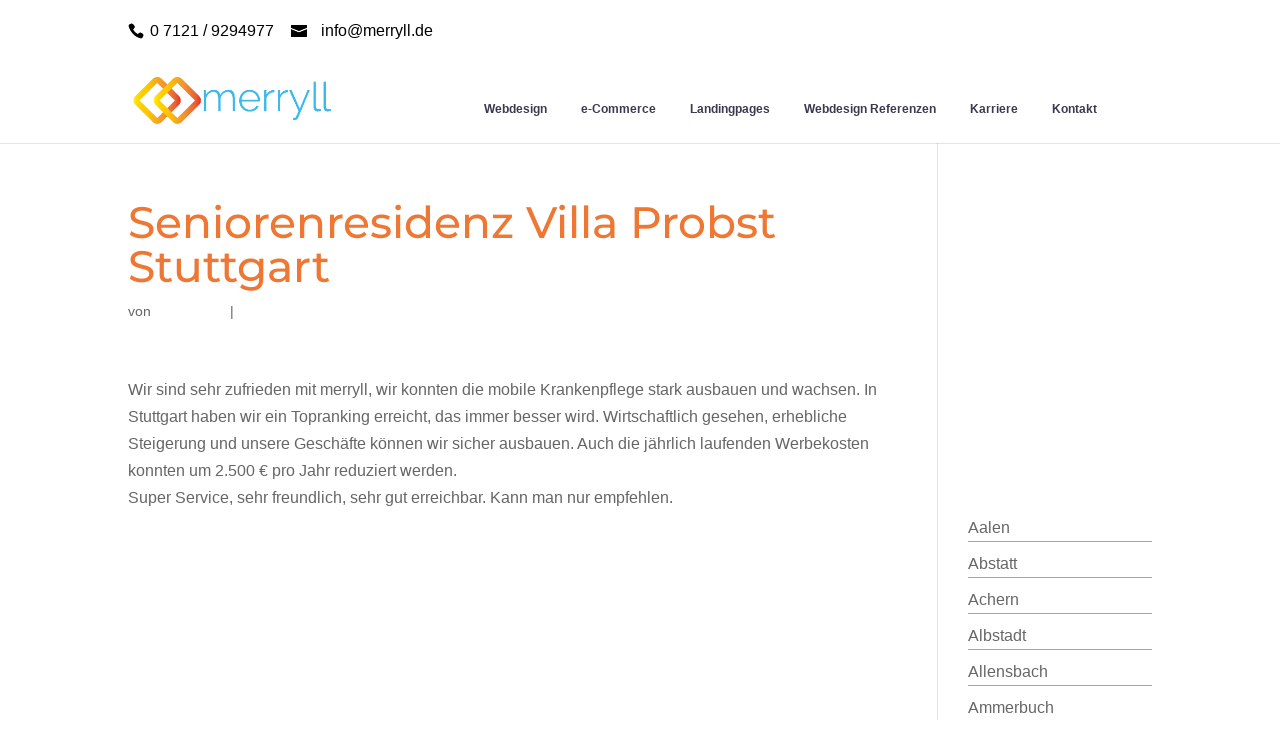

--- FILE ---
content_type: text/html; charset=UTF-8
request_url: https://werbeagentur-fuer-webdesign.de/testimonial/seniorenresidenz-villa-probst-stuttgart/
body_size: 53820
content:
<!DOCTYPE html>
<html dir="ltr" lang="de-DE"
	prefix="og: https://ogp.me/ns#" >
<head>
	<meta charset="UTF-8" />
<meta http-equiv="X-UA-Compatible" content="IE=edge">
	<link rel="pingback" href="https://werbeagentur-fuer-webdesign.de/xmlrpc.php" />

	<script type="text/javascript">
		document.documentElement.className = 'js';
	</script>

	<title>Seniorenresidenz Villa Probst Stuttgart - merryll Webdesign</title>
<style id="et-builder-googlefonts-cached-inline">/* Original: https://fonts.googleapis.com/css?family=Montserrat:100,100italic,200,200italic,300,300italic,regular,italic,500,500italic,600,600italic,700,700italic,800,800italic,900,900italic&#038;subset=cyrillic,cyrillic-ext,latin,latin-ext,vietnamese&#038;display=swap *//* User Agent: Mozilla/5.0 (Unknown; Linux x86_64) AppleWebKit/538.1 (KHTML, like Gecko) Safari/538.1 Daum/4.1 */@font-face {font-family: 'Montserrat';font-style: italic;font-weight: 100;font-display: swap;src: url(https://fonts.gstatic.com/s/montserrat/v31/JTUFjIg1_i6t8kCHKm459Wx7xQYXK0vOoz6jq6R8aX8.ttf) format('truetype');}@font-face {font-family: 'Montserrat';font-style: italic;font-weight: 200;font-display: swap;src: url(https://fonts.gstatic.com/s/montserrat/v31/JTUFjIg1_i6t8kCHKm459Wx7xQYXK0vOoz6jqyR9aX8.ttf) format('truetype');}@font-face {font-family: 'Montserrat';font-style: italic;font-weight: 300;font-display: swap;src: url(https://fonts.gstatic.com/s/montserrat/v31/JTUFjIg1_i6t8kCHKm459Wx7xQYXK0vOoz6jq_p9aX8.ttf) format('truetype');}@font-face {font-family: 'Montserrat';font-style: italic;font-weight: 400;font-display: swap;src: url(https://fonts.gstatic.com/s/montserrat/v31/JTUFjIg1_i6t8kCHKm459Wx7xQYXK0vOoz6jq6R9aX8.ttf) format('truetype');}@font-face {font-family: 'Montserrat';font-style: italic;font-weight: 500;font-display: swap;src: url(https://fonts.gstatic.com/s/montserrat/v31/JTUFjIg1_i6t8kCHKm459Wx7xQYXK0vOoz6jq5Z9aX8.ttf) format('truetype');}@font-face {font-family: 'Montserrat';font-style: italic;font-weight: 600;font-display: swap;src: url(https://fonts.gstatic.com/s/montserrat/v31/JTUFjIg1_i6t8kCHKm459Wx7xQYXK0vOoz6jq3p6aX8.ttf) format('truetype');}@font-face {font-family: 'Montserrat';font-style: italic;font-weight: 700;font-display: swap;src: url(https://fonts.gstatic.com/s/montserrat/v31/JTUFjIg1_i6t8kCHKm459Wx7xQYXK0vOoz6jq0N6aX8.ttf) format('truetype');}@font-face {font-family: 'Montserrat';font-style: italic;font-weight: 800;font-display: swap;src: url(https://fonts.gstatic.com/s/montserrat/v31/JTUFjIg1_i6t8kCHKm459Wx7xQYXK0vOoz6jqyR6aX8.ttf) format('truetype');}@font-face {font-family: 'Montserrat';font-style: italic;font-weight: 900;font-display: swap;src: url(https://fonts.gstatic.com/s/montserrat/v31/JTUFjIg1_i6t8kCHKm459Wx7xQYXK0vOoz6jqw16aX8.ttf) format('truetype');}@font-face {font-family: 'Montserrat';font-style: normal;font-weight: 100;font-display: swap;src: url(https://fonts.gstatic.com/s/montserrat/v31/JTUHjIg1_i6t8kCHKm4532VJOt5-QNFgpCtr6Uw-.ttf) format('truetype');}@font-face {font-family: 'Montserrat';font-style: normal;font-weight: 200;font-display: swap;src: url(https://fonts.gstatic.com/s/montserrat/v31/JTUHjIg1_i6t8kCHKm4532VJOt5-QNFgpCvr6Ew-.ttf) format('truetype');}@font-face {font-family: 'Montserrat';font-style: normal;font-weight: 300;font-display: swap;src: url(https://fonts.gstatic.com/s/montserrat/v31/JTUHjIg1_i6t8kCHKm4532VJOt5-QNFgpCs16Ew-.ttf) format('truetype');}@font-face {font-family: 'Montserrat';font-style: normal;font-weight: 400;font-display: swap;src: url(https://fonts.gstatic.com/s/montserrat/v31/JTUHjIg1_i6t8kCHKm4532VJOt5-QNFgpCtr6Ew-.ttf) format('truetype');}@font-face {font-family: 'Montserrat';font-style: normal;font-weight: 500;font-display: swap;src: url(https://fonts.gstatic.com/s/montserrat/v31/JTUHjIg1_i6t8kCHKm4532VJOt5-QNFgpCtZ6Ew-.ttf) format('truetype');}@font-face {font-family: 'Montserrat';font-style: normal;font-weight: 600;font-display: swap;src: url(https://fonts.gstatic.com/s/montserrat/v31/JTUHjIg1_i6t8kCHKm4532VJOt5-QNFgpCu170w-.ttf) format('truetype');}@font-face {font-family: 'Montserrat';font-style: normal;font-weight: 700;font-display: swap;src: url(https://fonts.gstatic.com/s/montserrat/v31/JTUHjIg1_i6t8kCHKm4532VJOt5-QNFgpCuM70w-.ttf) format('truetype');}@font-face {font-family: 'Montserrat';font-style: normal;font-weight: 800;font-display: swap;src: url(https://fonts.gstatic.com/s/montserrat/v31/JTUHjIg1_i6t8kCHKm4532VJOt5-QNFgpCvr70w-.ttf) format('truetype');}@font-face {font-family: 'Montserrat';font-style: normal;font-weight: 900;font-display: swap;src: url(https://fonts.gstatic.com/s/montserrat/v31/JTUHjIg1_i6t8kCHKm4532VJOt5-QNFgpCvC70w-.ttf) format('truetype');}/* User Agent: Mozilla/5.0 (Windows NT 6.1; WOW64; rv:27.0) Gecko/20100101 Firefox/27.0 */@font-face {font-family: 'Montserrat';font-style: italic;font-weight: 100;font-display: swap;src: url(https://fonts.gstatic.com/l/font?kit=JTUFjIg1_i6t8kCHKm459Wx7xQYXK0vOoz6jq6R8aXw&skey=2d3c1187d5eede0f&v=v31) format('woff');}@font-face {font-family: 'Montserrat';font-style: italic;font-weight: 200;font-display: swap;src: url(https://fonts.gstatic.com/l/font?kit=JTUFjIg1_i6t8kCHKm459Wx7xQYXK0vOoz6jqyR9aXw&skey=2d3c1187d5eede0f&v=v31) format('woff');}@font-face {font-family: 'Montserrat';font-style: italic;font-weight: 300;font-display: swap;src: url(https://fonts.gstatic.com/l/font?kit=JTUFjIg1_i6t8kCHKm459Wx7xQYXK0vOoz6jq_p9aXw&skey=2d3c1187d5eede0f&v=v31) format('woff');}@font-face {font-family: 'Montserrat';font-style: italic;font-weight: 400;font-display: swap;src: url(https://fonts.gstatic.com/l/font?kit=JTUFjIg1_i6t8kCHKm459Wx7xQYXK0vOoz6jq6R9aXw&skey=2d3c1187d5eede0f&v=v31) format('woff');}@font-face {font-family: 'Montserrat';font-style: italic;font-weight: 500;font-display: swap;src: url(https://fonts.gstatic.com/l/font?kit=JTUFjIg1_i6t8kCHKm459Wx7xQYXK0vOoz6jq5Z9aXw&skey=2d3c1187d5eede0f&v=v31) format('woff');}@font-face {font-family: 'Montserrat';font-style: italic;font-weight: 600;font-display: swap;src: url(https://fonts.gstatic.com/l/font?kit=JTUFjIg1_i6t8kCHKm459Wx7xQYXK0vOoz6jq3p6aXw&skey=2d3c1187d5eede0f&v=v31) format('woff');}@font-face {font-family: 'Montserrat';font-style: italic;font-weight: 700;font-display: swap;src: url(https://fonts.gstatic.com/l/font?kit=JTUFjIg1_i6t8kCHKm459Wx7xQYXK0vOoz6jq0N6aXw&skey=2d3c1187d5eede0f&v=v31) format('woff');}@font-face {font-family: 'Montserrat';font-style: italic;font-weight: 800;font-display: swap;src: url(https://fonts.gstatic.com/l/font?kit=JTUFjIg1_i6t8kCHKm459Wx7xQYXK0vOoz6jqyR6aXw&skey=2d3c1187d5eede0f&v=v31) format('woff');}@font-face {font-family: 'Montserrat';font-style: italic;font-weight: 900;font-display: swap;src: url(https://fonts.gstatic.com/l/font?kit=JTUFjIg1_i6t8kCHKm459Wx7xQYXK0vOoz6jqw16aXw&skey=2d3c1187d5eede0f&v=v31) format('woff');}@font-face {font-family: 'Montserrat';font-style: normal;font-weight: 100;font-display: swap;src: url(https://fonts.gstatic.com/l/font?kit=JTUHjIg1_i6t8kCHKm4532VJOt5-QNFgpCtr6Uw9&skey=7bc19f711c0de8f&v=v31) format('woff');}@font-face {font-family: 'Montserrat';font-style: normal;font-weight: 200;font-display: swap;src: url(https://fonts.gstatic.com/l/font?kit=JTUHjIg1_i6t8kCHKm4532VJOt5-QNFgpCvr6Ew9&skey=7bc19f711c0de8f&v=v31) format('woff');}@font-face {font-family: 'Montserrat';font-style: normal;font-weight: 300;font-display: swap;src: url(https://fonts.gstatic.com/l/font?kit=JTUHjIg1_i6t8kCHKm4532VJOt5-QNFgpCs16Ew9&skey=7bc19f711c0de8f&v=v31) format('woff');}@font-face {font-family: 'Montserrat';font-style: normal;font-weight: 400;font-display: swap;src: url(https://fonts.gstatic.com/l/font?kit=JTUHjIg1_i6t8kCHKm4532VJOt5-QNFgpCtr6Ew9&skey=7bc19f711c0de8f&v=v31) format('woff');}@font-face {font-family: 'Montserrat';font-style: normal;font-weight: 500;font-display: swap;src: url(https://fonts.gstatic.com/l/font?kit=JTUHjIg1_i6t8kCHKm4532VJOt5-QNFgpCtZ6Ew9&skey=7bc19f711c0de8f&v=v31) format('woff');}@font-face {font-family: 'Montserrat';font-style: normal;font-weight: 600;font-display: swap;src: url(https://fonts.gstatic.com/l/font?kit=JTUHjIg1_i6t8kCHKm4532VJOt5-QNFgpCu170w9&skey=7bc19f711c0de8f&v=v31) format('woff');}@font-face {font-family: 'Montserrat';font-style: normal;font-weight: 700;font-display: swap;src: url(https://fonts.gstatic.com/l/font?kit=JTUHjIg1_i6t8kCHKm4532VJOt5-QNFgpCuM70w9&skey=7bc19f711c0de8f&v=v31) format('woff');}@font-face {font-family: 'Montserrat';font-style: normal;font-weight: 800;font-display: swap;src: url(https://fonts.gstatic.com/l/font?kit=JTUHjIg1_i6t8kCHKm4532VJOt5-QNFgpCvr70w9&skey=7bc19f711c0de8f&v=v31) format('woff');}@font-face {font-family: 'Montserrat';font-style: normal;font-weight: 900;font-display: swap;src: url(https://fonts.gstatic.com/l/font?kit=JTUHjIg1_i6t8kCHKm4532VJOt5-QNFgpCvC70w9&skey=7bc19f711c0de8f&v=v31) format('woff');}/* User Agent: Mozilla/5.0 (Windows NT 6.3; rv:39.0) Gecko/20100101 Firefox/39.0 */@font-face {font-family: 'Montserrat';font-style: italic;font-weight: 100;font-display: swap;src: url(https://fonts.gstatic.com/s/montserrat/v31/JTUFjIg1_i6t8kCHKm459Wx7xQYXK0vOoz6jq6R8aXo.woff2) format('woff2');}@font-face {font-family: 'Montserrat';font-style: italic;font-weight: 200;font-display: swap;src: url(https://fonts.gstatic.com/s/montserrat/v31/JTUFjIg1_i6t8kCHKm459Wx7xQYXK0vOoz6jqyR9aXo.woff2) format('woff2');}@font-face {font-family: 'Montserrat';font-style: italic;font-weight: 300;font-display: swap;src: url(https://fonts.gstatic.com/s/montserrat/v31/JTUFjIg1_i6t8kCHKm459Wx7xQYXK0vOoz6jq_p9aXo.woff2) format('woff2');}@font-face {font-family: 'Montserrat';font-style: italic;font-weight: 400;font-display: swap;src: url(https://fonts.gstatic.com/s/montserrat/v31/JTUFjIg1_i6t8kCHKm459Wx7xQYXK0vOoz6jq6R9aXo.woff2) format('woff2');}@font-face {font-family: 'Montserrat';font-style: italic;font-weight: 500;font-display: swap;src: url(https://fonts.gstatic.com/s/montserrat/v31/JTUFjIg1_i6t8kCHKm459Wx7xQYXK0vOoz6jq5Z9aXo.woff2) format('woff2');}@font-face {font-family: 'Montserrat';font-style: italic;font-weight: 600;font-display: swap;src: url(https://fonts.gstatic.com/s/montserrat/v31/JTUFjIg1_i6t8kCHKm459Wx7xQYXK0vOoz6jq3p6aXo.woff2) format('woff2');}@font-face {font-family: 'Montserrat';font-style: italic;font-weight: 700;font-display: swap;src: url(https://fonts.gstatic.com/s/montserrat/v31/JTUFjIg1_i6t8kCHKm459Wx7xQYXK0vOoz6jq0N6aXo.woff2) format('woff2');}@font-face {font-family: 'Montserrat';font-style: italic;font-weight: 800;font-display: swap;src: url(https://fonts.gstatic.com/s/montserrat/v31/JTUFjIg1_i6t8kCHKm459Wx7xQYXK0vOoz6jqyR6aXo.woff2) format('woff2');}@font-face {font-family: 'Montserrat';font-style: italic;font-weight: 900;font-display: swap;src: url(https://fonts.gstatic.com/s/montserrat/v31/JTUFjIg1_i6t8kCHKm459Wx7xQYXK0vOoz6jqw16aXo.woff2) format('woff2');}@font-face {font-family: 'Montserrat';font-style: normal;font-weight: 100;font-display: swap;src: url(https://fonts.gstatic.com/s/montserrat/v31/JTUHjIg1_i6t8kCHKm4532VJOt5-QNFgpCtr6Uw7.woff2) format('woff2');}@font-face {font-family: 'Montserrat';font-style: normal;font-weight: 200;font-display: swap;src: url(https://fonts.gstatic.com/s/montserrat/v31/JTUHjIg1_i6t8kCHKm4532VJOt5-QNFgpCvr6Ew7.woff2) format('woff2');}@font-face {font-family: 'Montserrat';font-style: normal;font-weight: 300;font-display: swap;src: url(https://fonts.gstatic.com/s/montserrat/v31/JTUHjIg1_i6t8kCHKm4532VJOt5-QNFgpCs16Ew7.woff2) format('woff2');}@font-face {font-family: 'Montserrat';font-style: normal;font-weight: 400;font-display: swap;src: url(https://fonts.gstatic.com/s/montserrat/v31/JTUHjIg1_i6t8kCHKm4532VJOt5-QNFgpCtr6Ew7.woff2) format('woff2');}@font-face {font-family: 'Montserrat';font-style: normal;font-weight: 500;font-display: swap;src: url(https://fonts.gstatic.com/s/montserrat/v31/JTUHjIg1_i6t8kCHKm4532VJOt5-QNFgpCtZ6Ew7.woff2) format('woff2');}@font-face {font-family: 'Montserrat';font-style: normal;font-weight: 600;font-display: swap;src: url(https://fonts.gstatic.com/s/montserrat/v31/JTUHjIg1_i6t8kCHKm4532VJOt5-QNFgpCu170w7.woff2) format('woff2');}@font-face {font-family: 'Montserrat';font-style: normal;font-weight: 700;font-display: swap;src: url(https://fonts.gstatic.com/s/montserrat/v31/JTUHjIg1_i6t8kCHKm4532VJOt5-QNFgpCuM70w7.woff2) format('woff2');}@font-face {font-family: 'Montserrat';font-style: normal;font-weight: 800;font-display: swap;src: url(https://fonts.gstatic.com/s/montserrat/v31/JTUHjIg1_i6t8kCHKm4532VJOt5-QNFgpCvr70w7.woff2) format('woff2');}@font-face {font-family: 'Montserrat';font-style: normal;font-weight: 900;font-display: swap;src: url(https://fonts.gstatic.com/s/montserrat/v31/JTUHjIg1_i6t8kCHKm4532VJOt5-QNFgpCvC70w7.woff2) format('woff2');}</style>
		<!-- All in One SEO 4.2.6.1 - aioseo.com -->
		<meta name="description" content="Wir sind sehr zufrieden mit merryll, wir konnten die mobile Krankenpflege stark ausbauen und wachsen. In Stuttgart haben wir ein Topranking erreicht, das immer besser wird. Wirtschaftlich gesehen, erhebliche Steigerung und unsere Geschäfte können wir sicher ausbauen. Auch die jährlich laufenden Werbekosten konnten um 2.500 € pro Jahr reduziert werden. Super Service, sehr freundlich, sehr" />
		<meta name="robots" content="max-image-preview:large" />
		<link rel="canonical" href="https://werbeagentur-fuer-webdesign.de/testimonial/seniorenresidenz-villa-probst-stuttgart/" />
		<meta name="generator" content="All in One SEO (AIOSEO) 4.2.6.1 " />
		<meta property="og:locale" content="de_DE" />
		<meta property="og:site_name" content="merryll Webdesign -" />
		<meta property="og:type" content="article" />
		<meta property="og:title" content="Seniorenresidenz Villa Probst Stuttgart - merryll Webdesign" />
		<meta property="og:description" content="Wir sind sehr zufrieden mit merryll, wir konnten die mobile Krankenpflege stark ausbauen und wachsen. In Stuttgart haben wir ein Topranking erreicht, das immer besser wird. Wirtschaftlich gesehen, erhebliche Steigerung und unsere Geschäfte können wir sicher ausbauen. Auch die jährlich laufenden Werbekosten konnten um 2.500 € pro Jahr reduziert werden. Super Service, sehr freundlich, sehr" />
		<meta property="og:url" content="https://werbeagentur-fuer-webdesign.de/testimonial/seniorenresidenz-villa-probst-stuttgart/" />
		<meta property="article:published_time" content="2019-06-28T13:13:51+00:00" />
		<meta property="article:modified_time" content="2019-06-28T13:13:51+00:00" />
		<meta name="twitter:card" content="summary_large_image" />
		<meta name="twitter:title" content="Seniorenresidenz Villa Probst Stuttgart - merryll Webdesign" />
		<meta name="twitter:description" content="Wir sind sehr zufrieden mit merryll, wir konnten die mobile Krankenpflege stark ausbauen und wachsen. In Stuttgart haben wir ein Topranking erreicht, das immer besser wird. Wirtschaftlich gesehen, erhebliche Steigerung und unsere Geschäfte können wir sicher ausbauen. Auch die jährlich laufenden Werbekosten konnten um 2.500 € pro Jahr reduziert werden. Super Service, sehr freundlich, sehr" />
		<script type="application/ld+json" class="aioseo-schema">
			{"@context":"https:\/\/schema.org","@graph":[{"@type":"BreadcrumbList","@id":"https:\/\/werbeagentur-fuer-webdesign.de\/testimonial\/seniorenresidenz-villa-probst-stuttgart\/#breadcrumblist","itemListElement":[{"@type":"ListItem","@id":"https:\/\/werbeagentur-fuer-webdesign.de\/#listItem","position":1,"item":{"@type":"WebPage","@id":"https:\/\/werbeagentur-fuer-webdesign.de\/","name":"Home","description":"Webdesign Reutlingen , pr\u00e4zise erfolgreich: Gezieltes Marketing, Website erstellen, Webdesign, Online Marketing, SEO Google Partner .","url":"https:\/\/werbeagentur-fuer-webdesign.de\/"},"nextItem":"https:\/\/werbeagentur-fuer-webdesign.de\/testimonial\/seniorenresidenz-villa-probst-stuttgart\/#listItem"},{"@type":"ListItem","@id":"https:\/\/werbeagentur-fuer-webdesign.de\/testimonial\/seniorenresidenz-villa-probst-stuttgart\/#listItem","position":2,"item":{"@type":"WebPage","@id":"https:\/\/werbeagentur-fuer-webdesign.de\/testimonial\/seniorenresidenz-villa-probst-stuttgart\/","name":"Seniorenresidenz Villa Probst Stuttgart","description":"Wir sind sehr zufrieden mit merryll, wir konnten die mobile Krankenpflege stark ausbauen und wachsen. In Stuttgart haben wir ein Topranking erreicht, das immer besser wird. Wirtschaftlich gesehen, erhebliche Steigerung und unsere Gesch\u00e4fte k\u00f6nnen wir sicher ausbauen. Auch die j\u00e4hrlich laufenden Werbekosten konnten um 2.500 \u20ac pro Jahr reduziert werden. Super Service, sehr freundlich, sehr","url":"https:\/\/werbeagentur-fuer-webdesign.de\/testimonial\/seniorenresidenz-villa-probst-stuttgart\/"},"previousItem":"https:\/\/werbeagentur-fuer-webdesign.de\/#listItem"}]},{"@type":"Organization","@id":"https:\/\/werbeagentur-fuer-webdesign.de\/#organization","name":"merryll Webdesign","url":"https:\/\/werbeagentur-fuer-webdesign.de\/"},{"@type":"WebPage","@id":"https:\/\/werbeagentur-fuer-webdesign.de\/testimonial\/seniorenresidenz-villa-probst-stuttgart\/#webpage","url":"https:\/\/werbeagentur-fuer-webdesign.de\/testimonial\/seniorenresidenz-villa-probst-stuttgart\/","name":"Seniorenresidenz Villa Probst Stuttgart - merryll Webdesign","description":"Wir sind sehr zufrieden mit merryll, wir konnten die mobile Krankenpflege stark ausbauen und wachsen. In Stuttgart haben wir ein Topranking erreicht, das immer besser wird. Wirtschaftlich gesehen, erhebliche Steigerung und unsere Gesch\u00e4fte k\u00f6nnen wir sicher ausbauen. Auch die j\u00e4hrlich laufenden Werbekosten konnten um 2.500 \u20ac pro Jahr reduziert werden. Super Service, sehr freundlich, sehr","inLanguage":"de-DE","isPartOf":{"@id":"https:\/\/werbeagentur-fuer-webdesign.de\/#website"},"breadcrumb":{"@id":"https:\/\/werbeagentur-fuer-webdesign.de\/testimonial\/seniorenresidenz-villa-probst-stuttgart\/#breadcrumblist"},"author":"https:\/\/werbeagentur-fuer-webdesign.de\/author\/xpht678ghjsw34nbftwwsxyaqsdm6767z\/#author","creator":"https:\/\/werbeagentur-fuer-webdesign.de\/author\/xpht678ghjsw34nbftwwsxyaqsdm6767z\/#author","datePublished":"2019-06-28T13:13:51+02:00","dateModified":"2019-06-28T13:13:51+02:00"},{"@type":"WebSite","@id":"https:\/\/werbeagentur-fuer-webdesign.de\/#website","url":"https:\/\/werbeagentur-fuer-webdesign.de\/","name":"merryll Webdesign","inLanguage":"de-DE","publisher":{"@id":"https:\/\/werbeagentur-fuer-webdesign.de\/#organization"}}]}
		</script>
		<!-- All in One SEO -->

<script type="text/javascript">
			let jqueryParams=[],jQuery=function(r){return jqueryParams=[...jqueryParams,r],jQuery},$=function(r){return jqueryParams=[...jqueryParams,r],$};window.jQuery=jQuery,window.$=jQuery;let customHeadScripts=!1;jQuery.fn=jQuery.prototype={},$.fn=jQuery.prototype={},jQuery.noConflict=function(r){if(window.jQuery)return jQuery=window.jQuery,$=window.jQuery,customHeadScripts=!0,jQuery.noConflict},jQuery.ready=function(r){jqueryParams=[...jqueryParams,r]},$.ready=function(r){jqueryParams=[...jqueryParams,r]},jQuery.load=function(r){jqueryParams=[...jqueryParams,r]},$.load=function(r){jqueryParams=[...jqueryParams,r]},jQuery.fn.ready=function(r){jqueryParams=[...jqueryParams,r]},$.fn.ready=function(r){jqueryParams=[...jqueryParams,r]};</script><link rel="alternate" type="application/rss+xml" title="merryll Webdesign &raquo; Feed" href="https://werbeagentur-fuer-webdesign.de/feed/" />
<link rel="alternate" type="application/rss+xml" title="merryll Webdesign &raquo; Kommentar-Feed" href="https://werbeagentur-fuer-webdesign.de/comments/feed/" />
<meta content="Divi Child Theme v.1.0" name="generator"/><link rel='stylesheet' id='wp-block-library-css'  href='https://werbeagentur-fuer-webdesign.de/wp-includes/css/dist/block-library/style.min.css?ver=6.0.3' type='text/css' media='all' />
<style id='wp-block-library-theme-inline-css' type='text/css'>
.wp-block-audio figcaption{color:#555;font-size:13px;text-align:center}.is-dark-theme .wp-block-audio figcaption{color:hsla(0,0%,100%,.65)}.wp-block-code{border:1px solid #ccc;border-radius:4px;font-family:Menlo,Consolas,monaco,monospace;padding:.8em 1em}.wp-block-embed figcaption{color:#555;font-size:13px;text-align:center}.is-dark-theme .wp-block-embed figcaption{color:hsla(0,0%,100%,.65)}.blocks-gallery-caption{color:#555;font-size:13px;text-align:center}.is-dark-theme .blocks-gallery-caption{color:hsla(0,0%,100%,.65)}.wp-block-image figcaption{color:#555;font-size:13px;text-align:center}.is-dark-theme .wp-block-image figcaption{color:hsla(0,0%,100%,.65)}.wp-block-pullquote{border-top:4px solid;border-bottom:4px solid;margin-bottom:1.75em;color:currentColor}.wp-block-pullquote__citation,.wp-block-pullquote cite,.wp-block-pullquote footer{color:currentColor;text-transform:uppercase;font-size:.8125em;font-style:normal}.wp-block-quote{border-left:.25em solid;margin:0 0 1.75em;padding-left:1em}.wp-block-quote cite,.wp-block-quote footer{color:currentColor;font-size:.8125em;position:relative;font-style:normal}.wp-block-quote.has-text-align-right{border-left:none;border-right:.25em solid;padding-left:0;padding-right:1em}.wp-block-quote.has-text-align-center{border:none;padding-left:0}.wp-block-quote.is-large,.wp-block-quote.is-style-large,.wp-block-quote.is-style-plain{border:none}.wp-block-search .wp-block-search__label{font-weight:700}:where(.wp-block-group.has-background){padding:1.25em 2.375em}.wp-block-separator.has-css-opacity{opacity:.4}.wp-block-separator{border:none;border-bottom:2px solid;margin-left:auto;margin-right:auto}.wp-block-separator.has-alpha-channel-opacity{opacity:1}.wp-block-separator:not(.is-style-wide):not(.is-style-dots){width:100px}.wp-block-separator.has-background:not(.is-style-dots){border-bottom:none;height:1px}.wp-block-separator.has-background:not(.is-style-wide):not(.is-style-dots){height:2px}.wp-block-table thead{border-bottom:3px solid}.wp-block-table tfoot{border-top:3px solid}.wp-block-table td,.wp-block-table th{padding:.5em;border:1px solid;word-break:normal}.wp-block-table figcaption{color:#555;font-size:13px;text-align:center}.is-dark-theme .wp-block-table figcaption{color:hsla(0,0%,100%,.65)}.wp-block-video figcaption{color:#555;font-size:13px;text-align:center}.is-dark-theme .wp-block-video figcaption{color:hsla(0,0%,100%,.65)}.wp-block-template-part.has-background{padding:1.25em 2.375em;margin-top:0;margin-bottom:0}
</style>
<style id='global-styles-inline-css' type='text/css'>
body{--wp--preset--color--black: #000000;--wp--preset--color--cyan-bluish-gray: #abb8c3;--wp--preset--color--white: #ffffff;--wp--preset--color--pale-pink: #f78da7;--wp--preset--color--vivid-red: #cf2e2e;--wp--preset--color--luminous-vivid-orange: #ff6900;--wp--preset--color--luminous-vivid-amber: #fcb900;--wp--preset--color--light-green-cyan: #7bdcb5;--wp--preset--color--vivid-green-cyan: #00d084;--wp--preset--color--pale-cyan-blue: #8ed1fc;--wp--preset--color--vivid-cyan-blue: #0693e3;--wp--preset--color--vivid-purple: #9b51e0;--wp--preset--gradient--vivid-cyan-blue-to-vivid-purple: linear-gradient(135deg,rgba(6,147,227,1) 0%,rgb(155,81,224) 100%);--wp--preset--gradient--light-green-cyan-to-vivid-green-cyan: linear-gradient(135deg,rgb(122,220,180) 0%,rgb(0,208,130) 100%);--wp--preset--gradient--luminous-vivid-amber-to-luminous-vivid-orange: linear-gradient(135deg,rgba(252,185,0,1) 0%,rgba(255,105,0,1) 100%);--wp--preset--gradient--luminous-vivid-orange-to-vivid-red: linear-gradient(135deg,rgba(255,105,0,1) 0%,rgb(207,46,46) 100%);--wp--preset--gradient--very-light-gray-to-cyan-bluish-gray: linear-gradient(135deg,rgb(238,238,238) 0%,rgb(169,184,195) 100%);--wp--preset--gradient--cool-to-warm-spectrum: linear-gradient(135deg,rgb(74,234,220) 0%,rgb(151,120,209) 20%,rgb(207,42,186) 40%,rgb(238,44,130) 60%,rgb(251,105,98) 80%,rgb(254,248,76) 100%);--wp--preset--gradient--blush-light-purple: linear-gradient(135deg,rgb(255,206,236) 0%,rgb(152,150,240) 100%);--wp--preset--gradient--blush-bordeaux: linear-gradient(135deg,rgb(254,205,165) 0%,rgb(254,45,45) 50%,rgb(107,0,62) 100%);--wp--preset--gradient--luminous-dusk: linear-gradient(135deg,rgb(255,203,112) 0%,rgb(199,81,192) 50%,rgb(65,88,208) 100%);--wp--preset--gradient--pale-ocean: linear-gradient(135deg,rgb(255,245,203) 0%,rgb(182,227,212) 50%,rgb(51,167,181) 100%);--wp--preset--gradient--electric-grass: linear-gradient(135deg,rgb(202,248,128) 0%,rgb(113,206,126) 100%);--wp--preset--gradient--midnight: linear-gradient(135deg,rgb(2,3,129) 0%,rgb(40,116,252) 100%);--wp--preset--duotone--dark-grayscale: url('#wp-duotone-dark-grayscale');--wp--preset--duotone--grayscale: url('#wp-duotone-grayscale');--wp--preset--duotone--purple-yellow: url('#wp-duotone-purple-yellow');--wp--preset--duotone--blue-red: url('#wp-duotone-blue-red');--wp--preset--duotone--midnight: url('#wp-duotone-midnight');--wp--preset--duotone--magenta-yellow: url('#wp-duotone-magenta-yellow');--wp--preset--duotone--purple-green: url('#wp-duotone-purple-green');--wp--preset--duotone--blue-orange: url('#wp-duotone-blue-orange');--wp--preset--font-size--small: 13px;--wp--preset--font-size--medium: 20px;--wp--preset--font-size--large: 36px;--wp--preset--font-size--x-large: 42px;}body { margin: 0; }.wp-site-blocks > .alignleft { float: left; margin-right: 2em; }.wp-site-blocks > .alignright { float: right; margin-left: 2em; }.wp-site-blocks > .aligncenter { justify-content: center; margin-left: auto; margin-right: auto; }.has-black-color{color: var(--wp--preset--color--black) !important;}.has-cyan-bluish-gray-color{color: var(--wp--preset--color--cyan-bluish-gray) !important;}.has-white-color{color: var(--wp--preset--color--white) !important;}.has-pale-pink-color{color: var(--wp--preset--color--pale-pink) !important;}.has-vivid-red-color{color: var(--wp--preset--color--vivid-red) !important;}.has-luminous-vivid-orange-color{color: var(--wp--preset--color--luminous-vivid-orange) !important;}.has-luminous-vivid-amber-color{color: var(--wp--preset--color--luminous-vivid-amber) !important;}.has-light-green-cyan-color{color: var(--wp--preset--color--light-green-cyan) !important;}.has-vivid-green-cyan-color{color: var(--wp--preset--color--vivid-green-cyan) !important;}.has-pale-cyan-blue-color{color: var(--wp--preset--color--pale-cyan-blue) !important;}.has-vivid-cyan-blue-color{color: var(--wp--preset--color--vivid-cyan-blue) !important;}.has-vivid-purple-color{color: var(--wp--preset--color--vivid-purple) !important;}.has-black-background-color{background-color: var(--wp--preset--color--black) !important;}.has-cyan-bluish-gray-background-color{background-color: var(--wp--preset--color--cyan-bluish-gray) !important;}.has-white-background-color{background-color: var(--wp--preset--color--white) !important;}.has-pale-pink-background-color{background-color: var(--wp--preset--color--pale-pink) !important;}.has-vivid-red-background-color{background-color: var(--wp--preset--color--vivid-red) !important;}.has-luminous-vivid-orange-background-color{background-color: var(--wp--preset--color--luminous-vivid-orange) !important;}.has-luminous-vivid-amber-background-color{background-color: var(--wp--preset--color--luminous-vivid-amber) !important;}.has-light-green-cyan-background-color{background-color: var(--wp--preset--color--light-green-cyan) !important;}.has-vivid-green-cyan-background-color{background-color: var(--wp--preset--color--vivid-green-cyan) !important;}.has-pale-cyan-blue-background-color{background-color: var(--wp--preset--color--pale-cyan-blue) !important;}.has-vivid-cyan-blue-background-color{background-color: var(--wp--preset--color--vivid-cyan-blue) !important;}.has-vivid-purple-background-color{background-color: var(--wp--preset--color--vivid-purple) !important;}.has-black-border-color{border-color: var(--wp--preset--color--black) !important;}.has-cyan-bluish-gray-border-color{border-color: var(--wp--preset--color--cyan-bluish-gray) !important;}.has-white-border-color{border-color: var(--wp--preset--color--white) !important;}.has-pale-pink-border-color{border-color: var(--wp--preset--color--pale-pink) !important;}.has-vivid-red-border-color{border-color: var(--wp--preset--color--vivid-red) !important;}.has-luminous-vivid-orange-border-color{border-color: var(--wp--preset--color--luminous-vivid-orange) !important;}.has-luminous-vivid-amber-border-color{border-color: var(--wp--preset--color--luminous-vivid-amber) !important;}.has-light-green-cyan-border-color{border-color: var(--wp--preset--color--light-green-cyan) !important;}.has-vivid-green-cyan-border-color{border-color: var(--wp--preset--color--vivid-green-cyan) !important;}.has-pale-cyan-blue-border-color{border-color: var(--wp--preset--color--pale-cyan-blue) !important;}.has-vivid-cyan-blue-border-color{border-color: var(--wp--preset--color--vivid-cyan-blue) !important;}.has-vivid-purple-border-color{border-color: var(--wp--preset--color--vivid-purple) !important;}.has-vivid-cyan-blue-to-vivid-purple-gradient-background{background: var(--wp--preset--gradient--vivid-cyan-blue-to-vivid-purple) !important;}.has-light-green-cyan-to-vivid-green-cyan-gradient-background{background: var(--wp--preset--gradient--light-green-cyan-to-vivid-green-cyan) !important;}.has-luminous-vivid-amber-to-luminous-vivid-orange-gradient-background{background: var(--wp--preset--gradient--luminous-vivid-amber-to-luminous-vivid-orange) !important;}.has-luminous-vivid-orange-to-vivid-red-gradient-background{background: var(--wp--preset--gradient--luminous-vivid-orange-to-vivid-red) !important;}.has-very-light-gray-to-cyan-bluish-gray-gradient-background{background: var(--wp--preset--gradient--very-light-gray-to-cyan-bluish-gray) !important;}.has-cool-to-warm-spectrum-gradient-background{background: var(--wp--preset--gradient--cool-to-warm-spectrum) !important;}.has-blush-light-purple-gradient-background{background: var(--wp--preset--gradient--blush-light-purple) !important;}.has-blush-bordeaux-gradient-background{background: var(--wp--preset--gradient--blush-bordeaux) !important;}.has-luminous-dusk-gradient-background{background: var(--wp--preset--gradient--luminous-dusk) !important;}.has-pale-ocean-gradient-background{background: var(--wp--preset--gradient--pale-ocean) !important;}.has-electric-grass-gradient-background{background: var(--wp--preset--gradient--electric-grass) !important;}.has-midnight-gradient-background{background: var(--wp--preset--gradient--midnight) !important;}.has-small-font-size{font-size: var(--wp--preset--font-size--small) !important;}.has-medium-font-size{font-size: var(--wp--preset--font-size--medium) !important;}.has-large-font-size{font-size: var(--wp--preset--font-size--large) !important;}.has-x-large-font-size{font-size: var(--wp--preset--font-size--x-large) !important;}
</style>
<link rel='stylesheet' id='contact-form-7-css'  href='https://werbeagentur-fuer-webdesign.de/wp-content/plugins/contact-form-7/includes/css/styles.css?ver=5.6.3' type='text/css' media='all' />
<link rel='stylesheet' id='ctf_styles-css'  href='https://werbeagentur-fuer-webdesign.de/wp-content/plugins/custom-twitter-feeds/css/ctf-styles.min.css?ver=2.0.3' type='text/css' media='all' />
<style id='divi-style-parent-inline-inline-css' type='text/css'>
/*!
Theme Name: Divi
Theme URI: http://www.elegantthemes.com/gallery/divi/
Version: 4.18.0
Description: Smart. Flexible. Beautiful. Divi is the most powerful theme in our collection.
Author: Elegant Themes
Author URI: http://www.elegantthemes.com
License: GNU General Public License v2
License URI: http://www.gnu.org/licenses/gpl-2.0.html
*/

a,abbr,acronym,address,applet,b,big,blockquote,body,center,cite,code,dd,del,dfn,div,dl,dt,em,fieldset,font,form,h1,h2,h3,h4,h5,h6,html,i,iframe,img,ins,kbd,label,legend,li,object,ol,p,pre,q,s,samp,small,span,strike,strong,sub,sup,tt,u,ul,var{margin:0;padding:0;border:0;outline:0;font-size:100%;-ms-text-size-adjust:100%;-webkit-text-size-adjust:100%;vertical-align:baseline;background:transparent}body{line-height:1}ol,ul{list-style:none}blockquote,q{quotes:none}blockquote:after,blockquote:before,q:after,q:before{content:"";content:none}blockquote{margin:20px 0 30px;border-left:5px solid;padding-left:20px}:focus{outline:0}del{text-decoration:line-through}pre{overflow:auto;padding:10px}figure{margin:0}table{border-collapse:collapse;border-spacing:0}article,aside,footer,header,hgroup,nav,section{display:block}body{font-family:Open Sans,Arial,sans-serif;font-size:14px;color:#666;background-color:#fff;line-height:1.7em;font-weight:500;-webkit-font-smoothing:antialiased;-moz-osx-font-smoothing:grayscale}body.page-template-page-template-blank-php #page-container{padding-top:0!important}body.et_cover_background{background-size:cover!important;background-position:top!important;background-repeat:no-repeat!important;background-attachment:fixed}a{color:#2ea3f2}a,a:hover{text-decoration:none}p{padding-bottom:1em}p:not(.has-background):last-of-type{padding-bottom:0}p.et_normal_padding{padding-bottom:1em}strong{font-weight:700}cite,em,i{font-style:italic}code,pre{font-family:Courier New,monospace;margin-bottom:10px}ins{text-decoration:none}sub,sup{height:0;line-height:1;position:relative;vertical-align:baseline}sup{bottom:.8em}sub{top:.3em}dl{margin:0 0 1.5em}dl dt{font-weight:700}dd{margin-left:1.5em}blockquote p{padding-bottom:0}embed,iframe,object,video{max-width:100%}h1,h2,h3,h4,h5,h6{color:#333;padding-bottom:10px;line-height:1em;font-weight:500}h1 a,h2 a,h3 a,h4 a,h5 a,h6 a{color:inherit}h1{font-size:30px}h2{font-size:26px}h3{font-size:22px}h4{font-size:18px}h5{font-size:16px}h6{font-size:14px}input{-webkit-appearance:none}input[type=checkbox]{-webkit-appearance:checkbox}input[type=radio]{-webkit-appearance:radio}input.text,input.title,input[type=email],input[type=password],input[type=tel],input[type=text],select,textarea{background-color:#fff;border:1px solid #bbb;padding:2px;color:#4e4e4e}input.text:focus,input.title:focus,input[type=text]:focus,select:focus,textarea:focus{border-color:#2d3940;color:#3e3e3e}input.text,input.title,input[type=text],select,textarea{margin:0}textarea{padding:4px}button,input,select,textarea{font-family:inherit}img{max-width:100%;height:auto}.clear{clear:both}br.clear{margin:0;padding:0}.pagination{clear:both}#et_search_icon:hover,.et-social-icon a:hover,.et_password_protected_form .et_submit_button,.form-submit .et_pb_buttontton.alt.disabled,.nav-single a,.posted_in a{color:#2ea3f2}.et-search-form,blockquote{border-color:#2ea3f2}#main-content{background-color:#fff}.container{width:80%;max-width:1080px;margin:auto;position:relative}body:not(.et-tb) #main-content .container,body:not(.et-tb-has-header) #main-content .container{padding-top:58px}.et_full_width_page #main-content .container:before{display:none}.main_title{margin-bottom:20px}.et_password_protected_form .et_submit_button:hover,.form-submit .et_pb_button:hover{background:rgba(0,0,0,.05)}.et_button_icon_visible .et_pb_button{padding-right:2em;padding-left:.7em}.et_button_icon_visible .et_pb_button:after{opacity:1;margin-left:0}.et_button_left .et_pb_button:hover:after{left:.15em}.et_button_left .et_pb_button:after{margin-left:0;left:1em}.et_button_icon_visible.et_button_left .et_pb_button,.et_button_left .et_pb_button:hover,.et_button_left .et_pb_module .et_pb_button:hover{padding-left:2em;padding-right:.7em}.et_button_icon_visible.et_button_left .et_pb_button:after,.et_button_left .et_pb_button:hover:after{left:.15em}.et_password_protected_form .et_submit_button:hover,.form-submit .et_pb_button:hover{padding:.3em 1em}.et_button_no_icon .et_pb_button:after{display:none}.et_button_no_icon.et_button_icon_visible.et_button_left .et_pb_button,.et_button_no_icon.et_button_left .et_pb_button:hover,.et_button_no_icon .et_pb_button,.et_button_no_icon .et_pb_button:hover{padding:.3em 1em!important}.et_button_custom_icon .et_pb_button:after{line-height:1.7em}.et_button_custom_icon.et_button_icon_visible .et_pb_button:after,.et_button_custom_icon .et_pb_button:hover:after{margin-left:.3em}#left-area .post_format-post-format-gallery .wp-block-gallery:first-of-type{padding:0;margin-bottom:-16px}.entry-content table:not(.variations){border:1px solid #eee;margin:0 0 15px;text-align:left;width:100%}.entry-content thead th,.entry-content tr th{color:#555;font-weight:700;padding:9px 24px}.entry-content tr td{border-top:1px solid #eee;padding:6px 24px}#left-area ul,.entry-content ul,.et-l--body ul,.et-l--footer ul,.et-l--header ul{list-style-type:disc;padding:0 0 23px 1em;line-height:26px}#left-area ol,.entry-content ol,.et-l--body ol,.et-l--footer ol,.et-l--header ol{list-style-type:decimal;list-style-position:inside;padding:0 0 23px;line-height:26px}#left-area ul li ul,.entry-content ul li ol{padding:2px 0 2px 20px}#left-area ol li ul,.entry-content ol li ol,.et-l--body ol li ol,.et-l--footer ol li ol,.et-l--header ol li ol{padding:2px 0 2px 35px}#left-area ul.wp-block-gallery{display:-webkit-box;display:-ms-flexbox;display:flex;-ms-flex-wrap:wrap;flex-wrap:wrap;list-style-type:none;padding:0}#left-area ul.products{padding:0!important;line-height:1.7!important;list-style:none!important}.gallery-item a{display:block}.gallery-caption,.gallery-item a{width:90%}#wpadminbar{z-index:100001}#left-area .post-meta{font-size:14px;padding-bottom:15px}#left-area .post-meta a{text-decoration:none;color:#666}#left-area .et_featured_image{padding-bottom:7px}.single .post{padding-bottom:25px}body.single .et_audio_content{margin-bottom:-6px}.nav-single a{text-decoration:none;color:#2ea3f2;font-size:14px;font-weight:400}.nav-previous{float:left}.nav-next{float:right}.et_password_protected_form p input{background-color:#eee;border:none!important;width:100%!important;border-radius:0!important;font-size:14px;color:#999!important;padding:16px!important;-webkit-box-sizing:border-box;box-sizing:border-box}.et_password_protected_form label{display:none}.et_password_protected_form .et_submit_button{font-family:inherit;display:block;float:right;margin:8px auto 0;cursor:pointer}.post-password-required p.nocomments.container{max-width:100%}.post-password-required p.nocomments.container:before{display:none}.aligncenter,div.post .new-post .aligncenter{display:block;margin-left:auto;margin-right:auto}.wp-caption{border:1px solid #ddd;text-align:center;background-color:#f3f3f3;margin-bottom:10px;max-width:96%;padding:8px}.wp-caption.alignleft{margin:0 30px 20px 0}.wp-caption.alignright{margin:0 0 20px 30px}.wp-caption img{margin:0;padding:0;border:0}.wp-caption p.wp-caption-text{font-size:12px;padding:0 4px 5px;margin:0}.alignright{float:right}.alignleft{float:left}img.alignleft{display:inline;float:left;margin-right:15px}img.alignright{display:inline;float:right;margin-left:15px}.page.et_pb_pagebuilder_layout #main-content{background-color:transparent}body #main-content .et_builder_inner_content>h1,body #main-content .et_builder_inner_content>h2,body #main-content .et_builder_inner_content>h3,body #main-content .et_builder_inner_content>h4,body #main-content .et_builder_inner_content>h5,body #main-content .et_builder_inner_content>h6{line-height:1.4em}body #main-content .et_builder_inner_content>p{line-height:1.7em}.wp-block-pullquote{margin:20px 0 30px}.wp-block-pullquote.has-background blockquote{border-left:none}.wp-block-group.has-background{padding:1.5em 1.5em .5em}@media (min-width:981px){#left-area{width:79.125%;padding-bottom:23px}#main-content .container:before{content:"";position:absolute;top:0;height:100%;width:1px;background-color:#e2e2e2}.et_full_width_page #left-area,.et_no_sidebar #left-area{float:none;width:100%!important}.et_full_width_page #left-area{padding-bottom:0}.et_no_sidebar #main-content .container:before{display:none}}@media (max-width:980px){#page-container{padding-top:80px}.et-tb #page-container,.et-tb-has-header #page-container{padding-top:0!important}#left-area,#sidebar{width:100%!important}#main-content .container:before{display:none!important}.et_full_width_page .et_gallery_item:nth-child(4n+1){clear:none}}@media print{#page-container{padding-top:0!important}}#wp-admin-bar-et-use-visual-builder a:before{font-family:ETmodules!important;content:"\e625";font-size:30px!important;width:28px;margin-top:-3px;color:#974df3!important}#wp-admin-bar-et-use-visual-builder:hover a:before{color:#fff!important}#wp-admin-bar-et-use-visual-builder:hover a,#wp-admin-bar-et-use-visual-builder a:hover{transition:background-color .5s ease;-webkit-transition:background-color .5s ease;-moz-transition:background-color .5s ease;background-color:#7e3bd0!important;color:#fff!important}* html .clearfix,:first-child+html .clearfix{zoom:1}.iphone .et_pb_section_video_bg video::-webkit-media-controls-start-playback-button{display:none!important;-webkit-appearance:none}.et_mobile_device .et_pb_section_parallax .et_pb_parallax_css{background-attachment:scroll}.et-social-facebook a.icon:before{content:"\e093"}.et-social-twitter a.icon:before{content:"\e094"}.et-social-google-plus a.icon:before{content:"\e096"}.et-social-instagram a.icon:before{content:"\e09a"}.et-social-rss a.icon:before{content:"\e09e"}.ai1ec-single-event:after{content:" ";display:table;clear:both}.evcal_event_details .evcal_evdata_cell .eventon_details_shading_bot.eventon_details_shading_bot{z-index:3}.wp-block-divi-layout{margin-bottom:1em}*{-webkit-box-sizing:border-box;box-sizing:border-box}#et-info-email:before,#et-info-phone:before,#et_search_icon:before,.comment-reply-link:after,.et-cart-info span:before,.et-pb-arrow-next:before,.et-pb-arrow-prev:before,.et-social-icon a:before,.et_audio_container .mejs-playpause-button button:before,.et_audio_container .mejs-volume-button button:before,.et_overlay:before,.et_password_protected_form .et_submit_button:after,.et_pb_button:after,.et_pb_contact_reset:after,.et_pb_contact_submit:after,.et_pb_font_icon:before,.et_pb_newsletter_button:after,.et_pb_pricing_table_button:after,.et_pb_promo_button:after,.et_pb_testimonial:before,.et_pb_toggle_title:before,.form-submit .et_pb_button:after,.mobile_menu_bar:before,a.et_pb_more_button:after{font-family:ETmodules!important;speak:none;font-style:normal;font-weight:400;-webkit-font-feature-settings:normal;font-feature-settings:normal;font-variant:normal;text-transform:none;line-height:1;-webkit-font-smoothing:antialiased;-moz-osx-font-smoothing:grayscale;text-shadow:0 0;direction:ltr}.et-pb-icon,.et_pb_custom_button_icon.et_pb_button:after,.et_pb_login .et_pb_custom_button_icon.et_pb_button:after,.et_pb_woo_custom_button_icon .button.et_pb_custom_button_icon.et_pb_button:after,.et_pb_woo_custom_button_icon .button.et_pb_custom_button_icon.et_pb_button:hover:after{content:attr(data-icon)}.et-pb-icon{font-family:ETmodules;speak:none;font-weight:400;-webkit-font-feature-settings:normal;font-feature-settings:normal;font-variant:normal;text-transform:none;line-height:1;-webkit-font-smoothing:antialiased;font-size:96px;font-style:normal;display:inline-block;-webkit-box-sizing:border-box;box-sizing:border-box;direction:ltr}#et-ajax-saving{display:none;-webkit-transition:background .3s,-webkit-box-shadow .3s;transition:background .3s,-webkit-box-shadow .3s;transition:background .3s,box-shadow .3s;transition:background .3s,box-shadow .3s,-webkit-box-shadow .3s;-webkit-box-shadow:rgba(0,139,219,.247059) 0 0 60px;box-shadow:0 0 60px rgba(0,139,219,.247059);position:fixed;top:50%;left:50%;width:50px;height:50px;background:#fff;border-radius:50px;margin:-25px 0 0 -25px;z-index:999999;text-align:center}#et-ajax-saving img{margin:9px}.et-safe-mode-indicator,.et-safe-mode-indicator:focus,.et-safe-mode-indicator:hover{-webkit-box-shadow:0 5px 10px rgba(41,196,169,.15);box-shadow:0 5px 10px rgba(41,196,169,.15);background:#29c4a9;color:#fff;font-size:14px;font-weight:600;padding:12px;line-height:16px;border-radius:3px;position:fixed;bottom:30px;right:30px;z-index:999999;text-decoration:none;font-family:Open Sans,sans-serif;-webkit-font-smoothing:antialiased;-moz-osx-font-smoothing:grayscale}.et_pb_button{font-size:20px;font-weight:500;padding:.3em 1em;line-height:1.7em!important;background-color:transparent;background-size:cover;background-position:50%;background-repeat:no-repeat;border:2px solid;border-radius:3px;-webkit-transition-duration:.2s;transition-duration:.2s;-webkit-transition-property:all!important;transition-property:all!important}.et_pb_button,.et_pb_button_inner{position:relative}.et_pb_button:hover,.et_pb_module .et_pb_button:hover{border:2px solid transparent;padding:.3em 2em .3em .7em}.et_pb_button:hover{background-color:hsla(0,0%,100%,.2)}.et_pb_bg_layout_light.et_pb_button:hover,.et_pb_bg_layout_light .et_pb_button:hover{background-color:rgba(0,0,0,.05)}.et_pb_button:after,.et_pb_button:before{font-size:32px;line-height:1em;content:"\35";opacity:0;position:absolute;margin-left:-1em;-webkit-transition:all .2s;transition:all .2s;text-transform:none;-webkit-font-feature-settings:"kern" off;font-feature-settings:"kern" off;font-variant:none;font-style:normal;font-weight:400;text-shadow:none}.et_pb_button.et_hover_enabled:hover:after,.et_pb_button.et_pb_hovered:hover:after{-webkit-transition:none!important;transition:none!important}.et_pb_button:before{display:none}.et_pb_button:hover:after{opacity:1;margin-left:0}.et_pb_column_1_3 h1,.et_pb_column_1_4 h1,.et_pb_column_1_5 h1,.et_pb_column_1_6 h1,.et_pb_column_2_5 h1{font-size:26px}.et_pb_column_1_3 h2,.et_pb_column_1_4 h2,.et_pb_column_1_5 h2,.et_pb_column_1_6 h2,.et_pb_column_2_5 h2{font-size:23px}.et_pb_column_1_3 h3,.et_pb_column_1_4 h3,.et_pb_column_1_5 h3,.et_pb_column_1_6 h3,.et_pb_column_2_5 h3{font-size:20px}.et_pb_column_1_3 h4,.et_pb_column_1_4 h4,.et_pb_column_1_5 h4,.et_pb_column_1_6 h4,.et_pb_column_2_5 h4{font-size:18px}.et_pb_column_1_3 h5,.et_pb_column_1_4 h5,.et_pb_column_1_5 h5,.et_pb_column_1_6 h5,.et_pb_column_2_5 h5{font-size:16px}.et_pb_column_1_3 h6,.et_pb_column_1_4 h6,.et_pb_column_1_5 h6,.et_pb_column_1_6 h6,.et_pb_column_2_5 h6{font-size:15px}.et_pb_bg_layout_dark,.et_pb_bg_layout_dark h1,.et_pb_bg_layout_dark h2,.et_pb_bg_layout_dark h3,.et_pb_bg_layout_dark h4,.et_pb_bg_layout_dark h5,.et_pb_bg_layout_dark h6{color:#fff!important}.et_pb_module.et_pb_text_align_left{text-align:left}.et_pb_module.et_pb_text_align_center{text-align:center}.et_pb_module.et_pb_text_align_right{text-align:right}.et_pb_module.et_pb_text_align_justified{text-align:justify}.clearfix:after{visibility:hidden;display:block;font-size:0;content:" ";clear:both;height:0}.et_pb_bg_layout_light .et_pb_more_button{color:#2ea3f2}.et_builder_inner_content{position:relative;z-index:1}header .et_builder_inner_content{z-index:2}.et_pb_css_mix_blend_mode_passthrough{mix-blend-mode:unset!important}.et_pb_image_container{margin:-20px -20px 29px}.et_pb_module_inner{position:relative}.et_hover_enabled_preview{z-index:2}.et_hover_enabled:hover{position:relative;z-index:2}.et_pb_all_tabs,.et_pb_module,.et_pb_posts_nav a,.et_pb_tab,.et_pb_with_background{position:relative;background-size:cover;background-position:50%;background-repeat:no-repeat}.et_pb_background_mask,.et_pb_background_pattern{bottom:0;left:0;position:absolute;right:0;top:0}.et_pb_background_mask{background-size:calc(100% + 2px) calc(100% + 2px);background-repeat:no-repeat;background-position:50%;overflow:hidden}.et_pb_background_pattern{background-position:0 0;background-repeat:repeat}.et_pb_with_border{position:relative;border:0 solid #333}.post-password-required .et_pb_row{padding:0;width:100%}.post-password-required .et_password_protected_form{min-height:0}body.et_pb_pagebuilder_layout.et_pb_show_title .post-password-required .et_password_protected_form h1,body:not(.et_pb_pagebuilder_layout) .post-password-required .et_password_protected_form h1{display:none}.et_pb_no_bg{padding:0!important}.et_overlay.et_pb_inline_icon:before,.et_pb_inline_icon:before{content:attr(data-icon)}.et_pb_more_button{color:inherit;text-shadow:none;text-decoration:none;display:inline-block;margin-top:20px}.et_parallax_bg_wrap{overflow:hidden;position:absolute;top:0;right:0;bottom:0;left:0}.et_parallax_bg{background-repeat:no-repeat;background-position:top;background-size:cover;position:absolute;bottom:0;left:0;width:100%;height:100%;display:block}.et_parallax_bg.et_parallax_bg__hover,.et_parallax_bg.et_parallax_bg_phone,.et_parallax_bg.et_parallax_bg_tablet,.et_parallax_gradient.et_parallax_gradient__hover,.et_parallax_gradient.et_parallax_gradient_phone,.et_parallax_gradient.et_parallax_gradient_tablet,.et_pb_section_parallax_hover:hover .et_parallax_bg:not(.et_parallax_bg__hover),.et_pb_section_parallax_hover:hover .et_parallax_gradient:not(.et_parallax_gradient__hover){display:none}.et_pb_section_parallax_hover:hover .et_parallax_bg.et_parallax_bg__hover,.et_pb_section_parallax_hover:hover .et_parallax_gradient.et_parallax_gradient__hover{display:block}.et_parallax_gradient{bottom:0;display:block;left:0;position:absolute;right:0;top:0}.et_pb_module.et_pb_section_parallax,.et_pb_posts_nav a.et_pb_section_parallax,.et_pb_tab.et_pb_section_parallax{position:relative}.et_pb_section_parallax .et_pb_parallax_css,.et_pb_slides .et_parallax_bg.et_pb_parallax_css{background-attachment:fixed}body.et-bfb .et_pb_section_parallax .et_pb_parallax_css,body.et-bfb .et_pb_slides .et_parallax_bg.et_pb_parallax_css{background-attachment:scroll;bottom:auto}.et_pb_section_parallax.et_pb_column .et_pb_module,.et_pb_section_parallax.et_pb_row .et_pb_column,.et_pb_section_parallax.et_pb_row .et_pb_module{z-index:9;position:relative}.et_pb_more_button:hover:after{opacity:1;margin-left:0}.et_pb_preload .et_pb_section_video_bg,.et_pb_preload>div{visibility:hidden}.et_pb_preload,.et_pb_section.et_pb_section_video.et_pb_preload{position:relative;background:#464646!important}.et_pb_preload:before{content:"";position:absolute;top:50%;left:50%;background:url(https://werbeagentur-fuer-webdesign.de/wp-content/themes/Divi/includes/builder/styles/images/preloader.gif) no-repeat;border-radius:32px;width:32px;height:32px;margin:-16px 0 0 -16px}.box-shadow-overlay{position:absolute;top:0;left:0;width:100%;height:100%;z-index:10;pointer-events:none}.et_pb_section>.box-shadow-overlay~.et_pb_row{z-index:11}body.safari .section_has_divider{will-change:transform}.et_pb_row>.box-shadow-overlay{z-index:8}.has-box-shadow-overlay{position:relative}.et_clickable{cursor:pointer}.screen-reader-text{border:0;clip:rect(1px,1px,1px,1px);-webkit-clip-path:inset(50%);clip-path:inset(50%);height:1px;margin:-1px;overflow:hidden;padding:0;position:absolute!important;width:1px;word-wrap:normal!important}.et_multi_view_hidden,.et_multi_view_hidden_image{display:none!important}@keyframes multi-view-image-fade{0%{opacity:0}10%{opacity:.1}20%{opacity:.2}30%{opacity:.3}40%{opacity:.4}50%{opacity:.5}60%{opacity:.6}70%{opacity:.7}80%{opacity:.8}90%{opacity:.9}to{opacity:1}}.et_multi_view_image__loading{visibility:hidden}.et_multi_view_image__loaded{-webkit-animation:multi-view-image-fade .5s;animation:multi-view-image-fade .5s}#et-pb-motion-effects-offset-tracker{visibility:hidden!important;opacity:0;position:absolute;top:0;left:0}.et-pb-before-scroll-animation{opacity:0}header.et-l.et-l--header:after{clear:both;display:block;content:""}.et_pb_module{-webkit-animation-timing-function:linear;animation-timing-function:linear;-webkit-animation-duration:.2s;animation-duration:.2s}@-webkit-keyframes fadeBottom{0%{opacity:0;-webkit-transform:translateY(10%);transform:translateY(10%)}to{opacity:1;-webkit-transform:translateY(0);transform:translateY(0)}}@keyframes fadeBottom{0%{opacity:0;-webkit-transform:translateY(10%);transform:translateY(10%)}to{opacity:1;-webkit-transform:translateY(0);transform:translateY(0)}}@-webkit-keyframes fadeLeft{0%{opacity:0;-webkit-transform:translateX(-10%);transform:translateX(-10%)}to{opacity:1;-webkit-transform:translateX(0);transform:translateX(0)}}@keyframes fadeLeft{0%{opacity:0;-webkit-transform:translateX(-10%);transform:translateX(-10%)}to{opacity:1;-webkit-transform:translateX(0);transform:translateX(0)}}@-webkit-keyframes fadeRight{0%{opacity:0;-webkit-transform:translateX(10%);transform:translateX(10%)}to{opacity:1;-webkit-transform:translateX(0);transform:translateX(0)}}@keyframes fadeRight{0%{opacity:0;-webkit-transform:translateX(10%);transform:translateX(10%)}to{opacity:1;-webkit-transform:translateX(0);transform:translateX(0)}}@-webkit-keyframes fadeTop{0%{opacity:0;-webkit-transform:translateY(-10%);transform:translateY(-10%)}to{opacity:1;-webkit-transform:translateX(0);transform:translateX(0)}}@keyframes fadeTop{0%{opacity:0;-webkit-transform:translateY(-10%);transform:translateY(-10%)}to{opacity:1;-webkit-transform:translateX(0);transform:translateX(0)}}@-webkit-keyframes fadeIn{0%{opacity:0}to{opacity:1}}@keyframes fadeIn{0%{opacity:0}to{opacity:1}}.et-waypoint:not(.et_pb_counters){opacity:0}@media (min-width:981px){.et_pb_section.et_section_specialty div.et_pb_row .et_pb_column .et_pb_column .et_pb_module.et-last-child,.et_pb_section.et_section_specialty div.et_pb_row .et_pb_column .et_pb_column .et_pb_module:last-child,.et_pb_section.et_section_specialty div.et_pb_row .et_pb_column .et_pb_row_inner .et_pb_column .et_pb_module.et-last-child,.et_pb_section.et_section_specialty div.et_pb_row .et_pb_column .et_pb_row_inner .et_pb_column .et_pb_module:last-child,.et_pb_section div.et_pb_row .et_pb_column .et_pb_module.et-last-child,.et_pb_section div.et_pb_row .et_pb_column .et_pb_module:last-child{margin-bottom:0}}@media (max-width:980px){.et_overlay.et_pb_inline_icon_tablet:before,.et_pb_inline_icon_tablet:before{content:attr(data-icon-tablet)}.et_parallax_bg.et_parallax_bg_tablet_exist,.et_parallax_gradient.et_parallax_gradient_tablet_exist{display:none}.et_parallax_bg.et_parallax_bg_tablet,.et_parallax_gradient.et_parallax_gradient_tablet{display:block}.et_pb_column .et_pb_module{margin-bottom:30px}.et_pb_row .et_pb_column .et_pb_module.et-last-child,.et_pb_row .et_pb_column .et_pb_module:last-child,.et_section_specialty .et_pb_row .et_pb_column .et_pb_module.et-last-child,.et_section_specialty .et_pb_row .et_pb_column .et_pb_module:last-child{margin-bottom:0}.et_pb_more_button{display:inline-block!important}.et_pb_bg_layout_light_tablet.et_pb_button,.et_pb_bg_layout_light_tablet.et_pb_module.et_pb_button,.et_pb_bg_layout_light_tablet .et_pb_more_button{color:#2ea3f2}.et_pb_bg_layout_light_tablet .et_pb_forgot_password a{color:#666}.et_pb_bg_layout_light_tablet h1,.et_pb_bg_layout_light_tablet h2,.et_pb_bg_layout_light_tablet h3,.et_pb_bg_layout_light_tablet h4,.et_pb_bg_layout_light_tablet h5,.et_pb_bg_layout_light_tablet h6{color:#333!important}.et_pb_module .et_pb_bg_layout_light_tablet.et_pb_button{color:#2ea3f2!important}.et_pb_bg_layout_light_tablet{color:#666!important}.et_pb_bg_layout_dark_tablet,.et_pb_bg_layout_dark_tablet h1,.et_pb_bg_layout_dark_tablet h2,.et_pb_bg_layout_dark_tablet h3,.et_pb_bg_layout_dark_tablet h4,.et_pb_bg_layout_dark_tablet h5,.et_pb_bg_layout_dark_tablet h6{color:#fff!important}.et_pb_bg_layout_dark_tablet.et_pb_button,.et_pb_bg_layout_dark_tablet.et_pb_module.et_pb_button,.et_pb_bg_layout_dark_tablet .et_pb_more_button{color:inherit}.et_pb_bg_layout_dark_tablet .et_pb_forgot_password a{color:#fff}.et_pb_module.et_pb_text_align_left-tablet{text-align:left}.et_pb_module.et_pb_text_align_center-tablet{text-align:center}.et_pb_module.et_pb_text_align_right-tablet{text-align:right}.et_pb_module.et_pb_text_align_justified-tablet{text-align:justify}}@media (max-width:767px){.et_pb_more_button{display:inline-block!important}.et_overlay.et_pb_inline_icon_phone:before,.et_pb_inline_icon_phone:before{content:attr(data-icon-phone)}.et_parallax_bg.et_parallax_bg_phone_exist,.et_parallax_gradient.et_parallax_gradient_phone_exist{display:none}.et_parallax_bg.et_parallax_bg_phone,.et_parallax_gradient.et_parallax_gradient_phone{display:block}.et-hide-mobile{display:none!important}.et_pb_bg_layout_light_phone.et_pb_button,.et_pb_bg_layout_light_phone.et_pb_module.et_pb_button,.et_pb_bg_layout_light_phone .et_pb_more_button{color:#2ea3f2}.et_pb_bg_layout_light_phone .et_pb_forgot_password a{color:#666}.et_pb_bg_layout_light_phone h1,.et_pb_bg_layout_light_phone h2,.et_pb_bg_layout_light_phone h3,.et_pb_bg_layout_light_phone h4,.et_pb_bg_layout_light_phone h5,.et_pb_bg_layout_light_phone h6{color:#333!important}.et_pb_module .et_pb_bg_layout_light_phone.et_pb_button{color:#2ea3f2!important}.et_pb_bg_layout_light_phone{color:#666!important}.et_pb_bg_layout_dark_phone,.et_pb_bg_layout_dark_phone h1,.et_pb_bg_layout_dark_phone h2,.et_pb_bg_layout_dark_phone h3,.et_pb_bg_layout_dark_phone h4,.et_pb_bg_layout_dark_phone h5,.et_pb_bg_layout_dark_phone h6{color:#fff!important}.et_pb_bg_layout_dark_phone.et_pb_button,.et_pb_bg_layout_dark_phone.et_pb_module.et_pb_button,.et_pb_bg_layout_dark_phone .et_pb_more_button{color:inherit}.et_pb_module .et_pb_bg_layout_dark_phone.et_pb_button{color:#fff!important}.et_pb_bg_layout_dark_phone .et_pb_forgot_password a{color:#fff}.et_pb_module.et_pb_text_align_left-phone{text-align:left}.et_pb_module.et_pb_text_align_center-phone{text-align:center}.et_pb_module.et_pb_text_align_right-phone{text-align:right}.et_pb_module.et_pb_text_align_justified-phone{text-align:justify}}@media (max-width:479px){a.et_pb_more_button{display:block}}@media (min-width:768px) and (max-width:980px){[data-et-multi-view-load-tablet-hidden=true]:not(.et_multi_view_swapped){display:none!important}}@media (max-width:767px){[data-et-multi-view-load-phone-hidden=true]:not(.et_multi_view_swapped){display:none!important}}.et_pb_menu.et_pb_menu--style-inline_centered_logo .et_pb_menu__menu nav ul{-webkit-box-pack:center;-ms-flex-pack:center;justify-content:center}@-webkit-keyframes multi-view-image-fade{0%{-webkit-transform:scale(1);transform:scale(1);opacity:1}50%{-webkit-transform:scale(1.01);transform:scale(1.01);opacity:1}to{-webkit-transform:scale(1);transform:scale(1);opacity:1}}
</style>
<style id='divi-dynamic-critical-inline-css' type='text/css'>
@font-face{font-family:ETmodules;font-display:block;src:url(//werbeagentur-fuer-webdesign.de/wp-content/themes/Divi/core/admin/fonts/modules/all/modules.eot);src:url(//werbeagentur-fuer-webdesign.de/wp-content/themes/Divi/core/admin/fonts/modules/all/modules.eot?#iefix) format("embedded-opentype"),url(//werbeagentur-fuer-webdesign.de/wp-content/themes/Divi/core/admin/fonts/modules/all/modules.ttf) format("truetype"),url(//werbeagentur-fuer-webdesign.de/wp-content/themes/Divi/core/admin/fonts/modules/all/modules.woff) format("woff"),url(//werbeagentur-fuer-webdesign.de/wp-content/themes/Divi/core/admin/fonts/modules/all/modules.svg#ETmodules) format("svg");font-weight:400;font-style:normal}
.et_audio_content,.et_link_content,.et_quote_content{background-color:#2ea3f2}.et_pb_post .et-pb-controllers a{margin-bottom:10px}.format-gallery .et-pb-controllers{bottom:0}.et_pb_blog_grid .et_audio_content{margin-bottom:19px}.et_pb_row .et_pb_blog_grid .et_pb_post .et_pb_slide{min-height:180px}.et_audio_content .wp-block-audio{margin:0;padding:0}.et_audio_content h2{line-height:44px}.et_pb_column_1_2 .et_audio_content h2,.et_pb_column_1_3 .et_audio_content h2,.et_pb_column_1_4 .et_audio_content h2,.et_pb_column_1_5 .et_audio_content h2,.et_pb_column_1_6 .et_audio_content h2,.et_pb_column_2_5 .et_audio_content h2,.et_pb_column_3_5 .et_audio_content h2,.et_pb_column_3_8 .et_audio_content h2{margin-bottom:9px;margin-top:0}.et_pb_column_1_2 .et_audio_content,.et_pb_column_3_5 .et_audio_content{padding:35px 40px}.et_pb_column_1_2 .et_audio_content h2,.et_pb_column_3_5 .et_audio_content h2{line-height:32px}.et_pb_column_1_3 .et_audio_content,.et_pb_column_1_4 .et_audio_content,.et_pb_column_1_5 .et_audio_content,.et_pb_column_1_6 .et_audio_content,.et_pb_column_2_5 .et_audio_content,.et_pb_column_3_8 .et_audio_content{padding:35px 20px}.et_pb_column_1_3 .et_audio_content h2,.et_pb_column_1_4 .et_audio_content h2,.et_pb_column_1_5 .et_audio_content h2,.et_pb_column_1_6 .et_audio_content h2,.et_pb_column_2_5 .et_audio_content h2,.et_pb_column_3_8 .et_audio_content h2{font-size:18px;line-height:26px}article.et_pb_has_overlay .et_pb_blog_image_container{position:relative}.et_pb_post>.et_main_video_container{position:relative;margin-bottom:30px}.et_pb_post .et_pb_video_overlay .et_pb_video_play{color:#fff}.et_pb_post .et_pb_video_overlay_hover:hover{background:rgba(0,0,0,.6)}.et_audio_content,.et_link_content,.et_quote_content{text-align:center;word-wrap:break-word;position:relative;padding:50px 60px}.et_audio_content h2,.et_link_content a.et_link_main_url,.et_link_content h2,.et_quote_content blockquote cite,.et_quote_content blockquote p{color:#fff!important}.et_quote_main_link{position:absolute;text-indent:-9999px;width:100%;height:100%;display:block;top:0;left:0}.et_quote_content blockquote{padding:0;margin:0;border:none}.et_audio_content h2,.et_link_content h2,.et_quote_content blockquote p{margin-top:0}.et_audio_content h2{margin-bottom:20px}.et_audio_content h2,.et_link_content h2,.et_quote_content blockquote p{line-height:44px}.et_link_content a.et_link_main_url,.et_quote_content blockquote cite{font-size:18px;font-weight:200}.et_quote_content blockquote cite{font-style:normal}.et_pb_column_2_3 .et_quote_content{padding:50px 42px 45px}.et_pb_column_2_3 .et_audio_content,.et_pb_column_2_3 .et_link_content{padding:40px 40px 45px}.et_pb_column_1_2 .et_audio_content,.et_pb_column_1_2 .et_link_content,.et_pb_column_1_2 .et_quote_content,.et_pb_column_3_5 .et_audio_content,.et_pb_column_3_5 .et_link_content,.et_pb_column_3_5 .et_quote_content{padding:35px 40px}.et_pb_column_1_2 .et_quote_content blockquote p,.et_pb_column_3_5 .et_quote_content blockquote p{font-size:26px;line-height:32px}.et_pb_column_1_2 .et_audio_content h2,.et_pb_column_1_2 .et_link_content h2,.et_pb_column_3_5 .et_audio_content h2,.et_pb_column_3_5 .et_link_content h2{line-height:32px}.et_pb_column_1_2 .et_link_content a.et_link_main_url,.et_pb_column_1_2 .et_quote_content blockquote cite,.et_pb_column_3_5 .et_link_content a.et_link_main_url,.et_pb_column_3_5 .et_quote_content blockquote cite{font-size:14px}.et_pb_column_1_3 .et_quote_content,.et_pb_column_1_4 .et_quote_content,.et_pb_column_1_5 .et_quote_content,.et_pb_column_1_6 .et_quote_content,.et_pb_column_2_5 .et_quote_content,.et_pb_column_3_8 .et_quote_content{padding:35px 30px 32px}.et_pb_column_1_3 .et_audio_content,.et_pb_column_1_3 .et_link_content,.et_pb_column_1_4 .et_audio_content,.et_pb_column_1_4 .et_link_content,.et_pb_column_1_5 .et_audio_content,.et_pb_column_1_5 .et_link_content,.et_pb_column_1_6 .et_audio_content,.et_pb_column_1_6 .et_link_content,.et_pb_column_2_5 .et_audio_content,.et_pb_column_2_5 .et_link_content,.et_pb_column_3_8 .et_audio_content,.et_pb_column_3_8 .et_link_content{padding:35px 20px}.et_pb_column_1_3 .et_audio_content h2,.et_pb_column_1_3 .et_link_content h2,.et_pb_column_1_3 .et_quote_content blockquote p,.et_pb_column_1_4 .et_audio_content h2,.et_pb_column_1_4 .et_link_content h2,.et_pb_column_1_4 .et_quote_content blockquote p,.et_pb_column_1_5 .et_audio_content h2,.et_pb_column_1_5 .et_link_content h2,.et_pb_column_1_5 .et_quote_content blockquote p,.et_pb_column_1_6 .et_audio_content h2,.et_pb_column_1_6 .et_link_content h2,.et_pb_column_1_6 .et_quote_content blockquote p,.et_pb_column_2_5 .et_audio_content h2,.et_pb_column_2_5 .et_link_content h2,.et_pb_column_2_5 .et_quote_content blockquote p,.et_pb_column_3_8 .et_audio_content h2,.et_pb_column_3_8 .et_link_content h2,.et_pb_column_3_8 .et_quote_content blockquote p{font-size:18px;line-height:26px}.et_pb_column_1_3 .et_link_content a.et_link_main_url,.et_pb_column_1_3 .et_quote_content blockquote cite,.et_pb_column_1_4 .et_link_content a.et_link_main_url,.et_pb_column_1_4 .et_quote_content blockquote cite,.et_pb_column_1_5 .et_link_content a.et_link_main_url,.et_pb_column_1_5 .et_quote_content blockquote cite,.et_pb_column_1_6 .et_link_content a.et_link_main_url,.et_pb_column_1_6 .et_quote_content blockquote cite,.et_pb_column_2_5 .et_link_content a.et_link_main_url,.et_pb_column_2_5 .et_quote_content blockquote cite,.et_pb_column_3_8 .et_link_content a.et_link_main_url,.et_pb_column_3_8 .et_quote_content blockquote cite{font-size:14px}.et_pb_post .et_pb_gallery_post_type .et_pb_slide{min-height:500px;background-size:cover!important;background-position:top}.format-gallery .et_pb_slider.gallery-not-found .et_pb_slide{-webkit-box-shadow:inset 0 0 10px rgba(0,0,0,.1);box-shadow:inset 0 0 10px rgba(0,0,0,.1)}.format-gallery .et_pb_slider:hover .et-pb-arrow-prev{left:0}.format-gallery .et_pb_slider:hover .et-pb-arrow-next{right:0}.et_pb_post>.et_pb_slider{margin-bottom:30px}.et_pb_column_3_4 .et_pb_post .et_pb_slide{min-height:442px}.et_pb_column_2_3 .et_pb_post .et_pb_slide{min-height:390px}.et_pb_column_1_2 .et_pb_post .et_pb_slide,.et_pb_column_3_5 .et_pb_post .et_pb_slide{min-height:284px}.et_pb_column_1_3 .et_pb_post .et_pb_slide,.et_pb_column_2_5 .et_pb_post .et_pb_slide,.et_pb_column_3_8 .et_pb_post .et_pb_slide{min-height:180px}.et_pb_column_1_4 .et_pb_post .et_pb_slide,.et_pb_column_1_5 .et_pb_post .et_pb_slide,.et_pb_column_1_6 .et_pb_post .et_pb_slide{min-height:125px}.et_pb_portfolio.et_pb_section_parallax .pagination,.et_pb_portfolio.et_pb_section_video .pagination,.et_pb_portfolio_grid.et_pb_section_parallax .pagination,.et_pb_portfolio_grid.et_pb_section_video .pagination{position:relative}.et_pb_bg_layout_light .et_pb_post .post-meta,.et_pb_bg_layout_light .et_pb_post .post-meta a,.et_pb_bg_layout_light .et_pb_post p{color:#666}.et_pb_bg_layout_dark .et_pb_post .post-meta,.et_pb_bg_layout_dark .et_pb_post .post-meta a,.et_pb_bg_layout_dark .et_pb_post p{color:inherit}.et_pb_text_color_dark .et_audio_content h2,.et_pb_text_color_dark .et_link_content a.et_link_main_url,.et_pb_text_color_dark .et_link_content h2,.et_pb_text_color_dark .et_quote_content blockquote cite,.et_pb_text_color_dark .et_quote_content blockquote p{color:#666!important}.et_pb_text_color_dark.et_audio_content h2,.et_pb_text_color_dark.et_link_content a.et_link_main_url,.et_pb_text_color_dark.et_link_content h2,.et_pb_text_color_dark.et_quote_content blockquote cite,.et_pb_text_color_dark.et_quote_content blockquote p{color:#bbb!important}.et_pb_text_color_dark.et_audio_content,.et_pb_text_color_dark.et_link_content,.et_pb_text_color_dark.et_quote_content{background-color:#e8e8e8}@media (min-width:981px) and (max-width:1100px){.et_quote_content{padding:50px 70px 45px}.et_pb_column_2_3 .et_quote_content{padding:50px 50px 45px}.et_pb_column_1_2 .et_quote_content,.et_pb_column_3_5 .et_quote_content{padding:35px 47px 30px}.et_pb_column_1_3 .et_quote_content,.et_pb_column_1_4 .et_quote_content,.et_pb_column_1_5 .et_quote_content,.et_pb_column_1_6 .et_quote_content,.et_pb_column_2_5 .et_quote_content,.et_pb_column_3_8 .et_quote_content{padding:35px 25px 32px}.et_pb_column_4_4 .et_pb_post .et_pb_slide{min-height:534px}.et_pb_column_3_4 .et_pb_post .et_pb_slide{min-height:392px}.et_pb_column_2_3 .et_pb_post .et_pb_slide{min-height:345px}.et_pb_column_1_2 .et_pb_post .et_pb_slide,.et_pb_column_3_5 .et_pb_post .et_pb_slide{min-height:250px}.et_pb_column_1_3 .et_pb_post .et_pb_slide,.et_pb_column_2_5 .et_pb_post .et_pb_slide,.et_pb_column_3_8 .et_pb_post .et_pb_slide{min-height:155px}.et_pb_column_1_4 .et_pb_post .et_pb_slide,.et_pb_column_1_5 .et_pb_post .et_pb_slide,.et_pb_column_1_6 .et_pb_post .et_pb_slide{min-height:108px}}@media (max-width:980px){.et_pb_bg_layout_dark_tablet .et_audio_content h2{color:#fff!important}.et_pb_text_color_dark_tablet.et_audio_content h2{color:#bbb!important}.et_pb_text_color_dark_tablet.et_audio_content{background-color:#e8e8e8}.et_pb_bg_layout_dark_tablet .et_audio_content h2,.et_pb_bg_layout_dark_tablet .et_link_content a.et_link_main_url,.et_pb_bg_layout_dark_tablet .et_link_content h2,.et_pb_bg_layout_dark_tablet .et_quote_content blockquote cite,.et_pb_bg_layout_dark_tablet .et_quote_content blockquote p{color:#fff!important}.et_pb_text_color_dark_tablet .et_audio_content h2,.et_pb_text_color_dark_tablet .et_link_content a.et_link_main_url,.et_pb_text_color_dark_tablet .et_link_content h2,.et_pb_text_color_dark_tablet .et_quote_content blockquote cite,.et_pb_text_color_dark_tablet .et_quote_content blockquote p{color:#666!important}.et_pb_text_color_dark_tablet.et_audio_content h2,.et_pb_text_color_dark_tablet.et_link_content a.et_link_main_url,.et_pb_text_color_dark_tablet.et_link_content h2,.et_pb_text_color_dark_tablet.et_quote_content blockquote cite,.et_pb_text_color_dark_tablet.et_quote_content blockquote p{color:#bbb!important}.et_pb_text_color_dark_tablet.et_audio_content,.et_pb_text_color_dark_tablet.et_link_content,.et_pb_text_color_dark_tablet.et_quote_content{background-color:#e8e8e8}}@media (min-width:768px) and (max-width:980px){.et_audio_content h2{font-size:26px!important;line-height:44px!important;margin-bottom:24px!important}.et_pb_post>.et_pb_gallery_post_type>.et_pb_slides>.et_pb_slide{min-height:384px!important}.et_quote_content{padding:50px 43px 45px!important}.et_quote_content blockquote p{font-size:26px!important;line-height:44px!important}.et_quote_content blockquote cite{font-size:18px!important}.et_link_content{padding:40px 40px 45px}.et_link_content h2{font-size:26px!important;line-height:44px!important}.et_link_content a.et_link_main_url{font-size:18px!important}}@media (max-width:767px){.et_audio_content h2,.et_link_content h2,.et_quote_content,.et_quote_content blockquote p{font-size:20px!important;line-height:26px!important}.et_audio_content,.et_link_content{padding:35px 20px!important}.et_audio_content h2{margin-bottom:9px!important}.et_pb_bg_layout_dark_phone .et_audio_content h2{color:#fff!important}.et_pb_text_color_dark_phone.et_audio_content{background-color:#e8e8e8}.et_link_content a.et_link_main_url,.et_quote_content blockquote cite{font-size:14px!important}.format-gallery .et-pb-controllers{height:auto}.et_pb_post>.et_pb_gallery_post_type>.et_pb_slides>.et_pb_slide{min-height:222px!important}.et_pb_bg_layout_dark_phone .et_audio_content h2,.et_pb_bg_layout_dark_phone .et_link_content a.et_link_main_url,.et_pb_bg_layout_dark_phone .et_link_content h2,.et_pb_bg_layout_dark_phone .et_quote_content blockquote cite,.et_pb_bg_layout_dark_phone .et_quote_content blockquote p{color:#fff!important}.et_pb_text_color_dark_phone .et_audio_content h2,.et_pb_text_color_dark_phone .et_link_content a.et_link_main_url,.et_pb_text_color_dark_phone .et_link_content h2,.et_pb_text_color_dark_phone .et_quote_content blockquote cite,.et_pb_text_color_dark_phone .et_quote_content blockquote p{color:#666!important}.et_pb_text_color_dark_phone.et_audio_content h2,.et_pb_text_color_dark_phone.et_link_content a.et_link_main_url,.et_pb_text_color_dark_phone.et_link_content h2,.et_pb_text_color_dark_phone.et_quote_content blockquote cite,.et_pb_text_color_dark_phone.et_quote_content blockquote p{color:#bbb!important}.et_pb_text_color_dark_phone.et_audio_content,.et_pb_text_color_dark_phone.et_link_content,.et_pb_text_color_dark_phone.et_quote_content{background-color:#e8e8e8}}@media (max-width:479px){.et_pb_column_1_2 .et_pb_carousel_item .et_pb_video_play,.et_pb_column_1_3 .et_pb_carousel_item .et_pb_video_play,.et_pb_column_2_3 .et_pb_carousel_item .et_pb_video_play,.et_pb_column_2_5 .et_pb_carousel_item .et_pb_video_play,.et_pb_column_3_5 .et_pb_carousel_item .et_pb_video_play,.et_pb_column_3_8 .et_pb_carousel_item .et_pb_video_play{font-size:1.5rem;line-height:1.5rem;margin-left:-.75rem;margin-top:-.75rem}.et_audio_content,.et_quote_content{padding:35px 20px!important}.et_pb_post>.et_pb_gallery_post_type>.et_pb_slides>.et_pb_slide{min-height:156px!important}}.et_full_width_page .et_gallery_item{float:left;width:20.875%;margin:0 5.5% 5.5% 0}.et_full_width_page .et_gallery_item:nth-child(3n){margin-right:5.5%}.et_full_width_page .et_gallery_item:nth-child(3n+1){clear:none}.et_full_width_page .et_gallery_item:nth-child(4n){margin-right:0}.et_full_width_page .et_gallery_item:nth-child(4n+1){clear:both}
.et_pb_slider{position:relative;overflow:hidden}.et_pb_slide{padding:0 6%;background-size:cover;background-position:50%;background-repeat:no-repeat}.et_pb_slider .et_pb_slide{display:none;float:left;margin-right:-100%;position:relative;width:100%;text-align:center;list-style:none!important;background-position:50%;background-size:100%;background-size:cover}.et_pb_slider .et_pb_slide:first-child{display:list-item}.et-pb-controllers{position:absolute;bottom:20px;left:0;width:100%;text-align:center;z-index:10}.et-pb-controllers a{display:inline-block;background-color:hsla(0,0%,100%,.5);text-indent:-9999px;border-radius:7px;width:7px;height:7px;margin-right:10px;padding:0;opacity:.5}.et-pb-controllers .et-pb-active-control{opacity:1}.et-pb-controllers a:last-child{margin-right:0}.et-pb-controllers .et-pb-active-control{background-color:#fff}.et_pb_slides .et_pb_temp_slide{display:block}.et_pb_slides:after{content:"";display:block;clear:both;visibility:hidden;line-height:0;height:0;width:0}@media (max-width:980px){.et_pb_bg_layout_light_tablet .et-pb-controllers .et-pb-active-control{background-color:#333}.et_pb_bg_layout_light_tablet .et-pb-controllers a{background-color:rgba(0,0,0,.3)}.et_pb_bg_layout_light_tablet .et_pb_slide_content{color:#333}.et_pb_bg_layout_dark_tablet .et_pb_slide_description{text-shadow:0 1px 3px rgba(0,0,0,.3)}.et_pb_bg_layout_dark_tablet .et_pb_slide_content{color:#fff}.et_pb_bg_layout_dark_tablet .et-pb-controllers .et-pb-active-control{background-color:#fff}.et_pb_bg_layout_dark_tablet .et-pb-controllers a{background-color:hsla(0,0%,100%,.5)}}@media (max-width:767px){.et-pb-controllers{position:absolute;bottom:5%;left:0;width:100%;text-align:center;z-index:10;height:14px}.et_transparent_nav .et_pb_section:first-child .et-pb-controllers{bottom:18px}.et_pb_bg_layout_light_phone.et_pb_slider_with_overlay .et_pb_slide_overlay_container,.et_pb_bg_layout_light_phone.et_pb_slider_with_text_overlay .et_pb_text_overlay_wrapper{background-color:hsla(0,0%,100%,.9)}.et_pb_bg_layout_light_phone .et-pb-controllers .et-pb-active-control{background-color:#333}.et_pb_bg_layout_dark_phone.et_pb_slider_with_overlay .et_pb_slide_overlay_container,.et_pb_bg_layout_dark_phone.et_pb_slider_with_text_overlay .et_pb_text_overlay_wrapper,.et_pb_bg_layout_light_phone .et-pb-controllers a{background-color:rgba(0,0,0,.3)}.et_pb_bg_layout_dark_phone .et-pb-controllers .et-pb-active-control{background-color:#fff}.et_pb_bg_layout_dark_phone .et-pb-controllers a{background-color:hsla(0,0%,100%,.5)}}.et_mobile_device .et_pb_slider_parallax .et_pb_slide,.et_mobile_device .et_pb_slides .et_parallax_bg.et_pb_parallax_css{background-attachment:scroll}
.et-pb-arrow-next,.et-pb-arrow-prev{position:absolute;top:50%;z-index:100;font-size:48px;color:#fff;margin-top:-24px;-webkit-transition:all .2s ease-in-out;transition:all .2s ease-in-out;opacity:0}.et_pb_bg_layout_light .et-pb-arrow-next,.et_pb_bg_layout_light .et-pb-arrow-prev{color:#333}.et_pb_slider:hover .et-pb-arrow-prev{left:22px;opacity:1}.et_pb_slider:hover .et-pb-arrow-next{right:22px;opacity:1}.et_pb_bg_layout_light .et-pb-controllers .et-pb-active-control{background-color:#333}.et_pb_bg_layout_light .et-pb-controllers a{background-color:rgba(0,0,0,.3)}.et-pb-arrow-next:hover,.et-pb-arrow-prev:hover{text-decoration:none}.et-pb-arrow-next span,.et-pb-arrow-prev span{display:none}.et-pb-arrow-prev{left:-22px}.et-pb-arrow-next{right:-22px}.et-pb-arrow-prev:before{content:"4"}.et-pb-arrow-next:before{content:"5"}.format-gallery .et-pb-arrow-next,.format-gallery .et-pb-arrow-prev{color:#fff}.et_pb_column_1_3 .et_pb_slider:hover .et-pb-arrow-prev,.et_pb_column_1_4 .et_pb_slider:hover .et-pb-arrow-prev,.et_pb_column_1_5 .et_pb_slider:hover .et-pb-arrow-prev,.et_pb_column_1_6 .et_pb_slider:hover .et-pb-arrow-prev,.et_pb_column_2_5 .et_pb_slider:hover .et-pb-arrow-prev{left:0}.et_pb_column_1_3 .et_pb_slider:hover .et-pb-arrow-next,.et_pb_column_1_4 .et_pb_slider:hover .et-pb-arrow-prev,.et_pb_column_1_5 .et_pb_slider:hover .et-pb-arrow-prev,.et_pb_column_1_6 .et_pb_slider:hover .et-pb-arrow-prev,.et_pb_column_2_5 .et_pb_slider:hover .et-pb-arrow-next{right:0}.et_pb_column_1_4 .et_pb_slider .et_pb_slide,.et_pb_column_1_5 .et_pb_slider .et_pb_slide,.et_pb_column_1_6 .et_pb_slider .et_pb_slide{min-height:170px}.et_pb_column_1_4 .et_pb_slider:hover .et-pb-arrow-next,.et_pb_column_1_5 .et_pb_slider:hover .et-pb-arrow-next,.et_pb_column_1_6 .et_pb_slider:hover .et-pb-arrow-next{right:0}@media (max-width:980px){.et_pb_bg_layout_light_tablet .et-pb-arrow-next,.et_pb_bg_layout_light_tablet .et-pb-arrow-prev{color:#333}.et_pb_bg_layout_dark_tablet .et-pb-arrow-next,.et_pb_bg_layout_dark_tablet .et-pb-arrow-prev{color:#fff}}@media (max-width:767px){.et_pb_slider:hover .et-pb-arrow-prev{left:0;opacity:1}.et_pb_slider:hover .et-pb-arrow-next{right:0;opacity:1}.et_pb_bg_layout_light_phone .et-pb-arrow-next,.et_pb_bg_layout_light_phone .et-pb-arrow-prev{color:#333}.et_pb_bg_layout_dark_phone .et-pb-arrow-next,.et_pb_bg_layout_dark_phone .et-pb-arrow-prev{color:#fff}}.et_mobile_device .et-pb-arrow-prev{left:22px;opacity:1}.et_mobile_device .et-pb-arrow-next{right:22px;opacity:1}@media (max-width:767px){.et_mobile_device .et-pb-arrow-prev{left:0;opacity:1}.et_mobile_device .et-pb-arrow-next{right:0;opacity:1}}
.et_overlay{z-index:-1;position:absolute;top:0;left:0;display:block;width:100%;height:100%;background:hsla(0,0%,100%,.9);opacity:0;pointer-events:none;-webkit-transition:all .3s;transition:all .3s;border:1px solid #e5e5e5;-webkit-box-sizing:border-box;box-sizing:border-box;-webkit-backface-visibility:hidden;backface-visibility:hidden;-webkit-font-smoothing:antialiased}.et_overlay:before{color:#2ea3f2;content:"\E050";position:absolute;top:50%;left:50%;-webkit-transform:translate(-50%,-50%);transform:translate(-50%,-50%);font-size:32px;-webkit-transition:all .4s;transition:all .4s}.et_portfolio_image,.et_shop_image{position:relative;display:block}.et_pb_has_overlay:not(.et_pb_image):hover .et_overlay,.et_portfolio_image:hover .et_overlay,.et_shop_image:hover .et_overlay{z-index:3;opacity:1}#ie7 .et_overlay,#ie8 .et_overlay{display:none}.et_pb_module.et_pb_has_overlay{position:relative}.et_pb_module.et_pb_has_overlay .et_overlay,article.et_pb_has_overlay{border:none}
.et_pb_blog_grid .et_audio_container .mejs-container .mejs-controls .mejs-time span{font-size:14px}.et_audio_container .mejs-container{width:auto!important;min-width:unset!important;height:auto!important}.et_audio_container .mejs-container,.et_audio_container .mejs-container .mejs-controls,.et_audio_container .mejs-embed,.et_audio_container .mejs-embed body{background:none;height:auto}.et_audio_container .mejs-controls .mejs-time-rail .mejs-time-loaded,.et_audio_container .mejs-time.mejs-currenttime-container{display:none!important}.et_audio_container .mejs-time{display:block!important;padding:0;margin-left:10px;margin-right:90px;line-height:inherit}.et_audio_container .mejs-android .mejs-time,.et_audio_container .mejs-ios .mejs-time,.et_audio_container .mejs-ipad .mejs-time,.et_audio_container .mejs-iphone .mejs-time{margin-right:0}.et_audio_container .mejs-controls .mejs-horizontal-volume-slider .mejs-horizontal-volume-total,.et_audio_container .mejs-controls .mejs-time-rail .mejs-time-total{background:hsla(0,0%,100%,.5);border-radius:5px;height:4px;margin:8px 0 0;top:0;right:0;left:auto}.et_audio_container .mejs-controls>div{height:20px!important}.et_audio_container .mejs-controls div.mejs-time-rail{padding-top:0;position:relative;display:block!important;margin-left:42px;margin-right:0}.et_audio_container span.mejs-time-total.mejs-time-slider{display:block!important;position:relative!important;max-width:100%;min-width:unset!important}.et_audio_container .mejs-button.mejs-volume-button{width:auto;height:auto;margin-left:auto;position:absolute;right:59px;bottom:-2px}.et_audio_container .mejs-controls .mejs-horizontal-volume-slider .mejs-horizontal-volume-current,.et_audio_container .mejs-controls .mejs-time-rail .mejs-time-current{background:#fff;height:4px;border-radius:5px}.et_audio_container .mejs-controls .mejs-horizontal-volume-slider .mejs-horizontal-volume-handle,.et_audio_container .mejs-controls .mejs-time-rail .mejs-time-handle{display:block;border:none;width:10px}.et_audio_container .mejs-time-rail .mejs-time-handle-content{border-radius:100%;-webkit-transform:scale(1);transform:scale(1)}.et_audio_container .mejs-time-rail .mejs-time-hovered{height:4px}.et_audio_container .mejs-controls .mejs-horizontal-volume-slider .mejs-horizontal-volume-handle{background:#fff;border-radius:5px;height:10px;position:absolute;top:-3px}.et_audio_container .mejs-container .mejs-controls .mejs-time span{font-size:18px}.et_audio_container .mejs-controls a.mejs-horizontal-volume-slider{display:block!important;height:19px;margin-left:5px;position:absolute;right:0;bottom:0}.et_audio_container .mejs-controls div.mejs-horizontal-volume-slider{height:4px}.et_audio_container .mejs-playpause-button button,.et_audio_container .mejs-volume-button button{background:none!important;margin:0!important;width:auto!important;height:auto!important;position:relative!important;z-index:99}.et_audio_container .mejs-playpause-button button:before{content:"E"!important;font-size:32px;left:0;top:-8px}.et_audio_container .mejs-playpause-button button:before,.et_audio_container .mejs-volume-button button:before{color:#fff}.et_audio_container .mejs-playpause-button{margin-top:-7px!important;width:auto!important;height:auto!important;position:absolute}.et_audio_container .mejs-controls .mejs-button button:focus{outline:none}.et_audio_container .mejs-playpause-button.mejs-pause button:before{content:"`"!important}.et_audio_container .mejs-volume-button button:before{content:"\E068";font-size:18px}.et_pb_text_color_dark .et_audio_container .mejs-controls .mejs-horizontal-volume-slider .mejs-horizontal-volume-total,.et_pb_text_color_dark .et_audio_container .mejs-controls .mejs-time-rail .mejs-time-total{background:hsla(0,0%,60%,.5)}.et_pb_text_color_dark .et_audio_container .mejs-controls .mejs-horizontal-volume-slider .mejs-horizontal-volume-current,.et_pb_text_color_dark .et_audio_container .mejs-controls .mejs-time-rail .mejs-time-current{background:#999}.et_pb_text_color_dark .et_audio_container .mejs-playpause-button button:before,.et_pb_text_color_dark .et_audio_container .mejs-volume-button button:before{color:#666}.et_pb_text_color_dark .et_audio_container .mejs-controls .mejs-horizontal-volume-slider .mejs-horizontal-volume-handle,.et_pb_text_color_dark .mejs-controls .mejs-time-rail .mejs-time-handle{background:#666}.et_pb_text_color_dark .mejs-container .mejs-controls .mejs-time span{color:#999}.et_pb_column_1_3 .et_audio_container .mejs-container .mejs-controls .mejs-time span,.et_pb_column_1_4 .et_audio_container .mejs-container .mejs-controls .mejs-time span,.et_pb_column_1_5 .et_audio_container .mejs-container .mejs-controls .mejs-time span,.et_pb_column_1_6 .et_audio_container .mejs-container .mejs-controls .mejs-time span,.et_pb_column_2_5 .et_audio_container .mejs-container .mejs-controls .mejs-time span,.et_pb_column_3_8 .et_audio_container .mejs-container .mejs-controls .mejs-time span{font-size:14px}.et_audio_container .mejs-container .mejs-controls{padding:0;-ms-flex-wrap:wrap;flex-wrap:wrap;min-width:unset!important;position:relative}@media (max-width:980px){.et_pb_column_1_3 .et_audio_container .mejs-container .mejs-controls .mejs-time span,.et_pb_column_1_4 .et_audio_container .mejs-container .mejs-controls .mejs-time span,.et_pb_column_1_5 .et_audio_container .mejs-container .mejs-controls .mejs-time span,.et_pb_column_1_6 .et_audio_container .mejs-container .mejs-controls .mejs-time span,.et_pb_column_2_5 .et_audio_container .mejs-container .mejs-controls .mejs-time span,.et_pb_column_3_8 .et_audio_container .mejs-container .mejs-controls .mejs-time span{font-size:18px}.et_pb_bg_layout_dark_tablet .et_audio_container .mejs-controls .mejs-horizontal-volume-slider .mejs-horizontal-volume-total,.et_pb_bg_layout_dark_tablet .et_audio_container .mejs-controls .mejs-time-rail .mejs-time-total{background:hsla(0,0%,100%,.5)}.et_pb_bg_layout_dark_tablet .et_audio_container .mejs-controls .mejs-horizontal-volume-slider .mejs-horizontal-volume-current,.et_pb_bg_layout_dark_tablet .et_audio_container .mejs-controls .mejs-time-rail .mejs-time-current{background:#fff}.et_pb_bg_layout_dark_tablet .et_audio_container .mejs-playpause-button button:before,.et_pb_bg_layout_dark_tablet .et_audio_container .mejs-volume-button button:before{color:#fff}.et_pb_bg_layout_dark_tablet .et_audio_container .mejs-controls .mejs-horizontal-volume-slider .mejs-horizontal-volume-handle,.et_pb_bg_layout_dark_tablet .mejs-controls .mejs-time-rail .mejs-time-handle{background:#fff}.et_pb_bg_layout_dark_tablet .mejs-container .mejs-controls .mejs-time span{color:#fff}.et_pb_text_color_dark_tablet .et_audio_container .mejs-controls .mejs-horizontal-volume-slider .mejs-horizontal-volume-total,.et_pb_text_color_dark_tablet .et_audio_container .mejs-controls .mejs-time-rail .mejs-time-total{background:hsla(0,0%,60%,.5)}.et_pb_text_color_dark_tablet .et_audio_container .mejs-controls .mejs-horizontal-volume-slider .mejs-horizontal-volume-current,.et_pb_text_color_dark_tablet .et_audio_container .mejs-controls .mejs-time-rail .mejs-time-current{background:#999}.et_pb_text_color_dark_tablet .et_audio_container .mejs-playpause-button button:before,.et_pb_text_color_dark_tablet .et_audio_container .mejs-volume-button button:before{color:#666}.et_pb_text_color_dark_tablet .et_audio_container .mejs-controls .mejs-horizontal-volume-slider .mejs-horizontal-volume-handle,.et_pb_text_color_dark_tablet .mejs-controls .mejs-time-rail .mejs-time-handle{background:#666}.et_pb_text_color_dark_tablet .mejs-container .mejs-controls .mejs-time span{color:#999}}@media (max-width:767px){.et_audio_container .mejs-container .mejs-controls .mejs-time span{font-size:14px!important}.et_pb_bg_layout_dark_phone .et_audio_container .mejs-controls .mejs-horizontal-volume-slider .mejs-horizontal-volume-total,.et_pb_bg_layout_dark_phone .et_audio_container .mejs-controls .mejs-time-rail .mejs-time-total{background:hsla(0,0%,100%,.5)}.et_pb_bg_layout_dark_phone .et_audio_container .mejs-controls .mejs-horizontal-volume-slider .mejs-horizontal-volume-current,.et_pb_bg_layout_dark_phone .et_audio_container .mejs-controls .mejs-time-rail .mejs-time-current{background:#fff}.et_pb_bg_layout_dark_phone .et_audio_container .mejs-playpause-button button:before,.et_pb_bg_layout_dark_phone .et_audio_container .mejs-volume-button button:before{color:#fff}.et_pb_bg_layout_dark_phone .et_audio_container .mejs-controls .mejs-horizontal-volume-slider .mejs-horizontal-volume-handle,.et_pb_bg_layout_dark_phone .mejs-controls .mejs-time-rail .mejs-time-handle{background:#fff}.et_pb_bg_layout_dark_phone .mejs-container .mejs-controls .mejs-time span{color:#fff}.et_pb_text_color_dark_phone .et_audio_container .mejs-controls .mejs-horizontal-volume-slider .mejs-horizontal-volume-total,.et_pb_text_color_dark_phone .et_audio_container .mejs-controls .mejs-time-rail .mejs-time-total{background:hsla(0,0%,60%,.5)}.et_pb_text_color_dark_phone .et_audio_container .mejs-controls .mejs-horizontal-volume-slider .mejs-horizontal-volume-current,.et_pb_text_color_dark_phone .et_audio_container .mejs-controls .mejs-time-rail .mejs-time-current{background:#999}.et_pb_text_color_dark_phone .et_audio_container .mejs-playpause-button button:before,.et_pb_text_color_dark_phone .et_audio_container .mejs-volume-button button:before{color:#666}.et_pb_text_color_dark_phone .et_audio_container .mejs-controls .mejs-horizontal-volume-slider .mejs-horizontal-volume-handle,.et_pb_text_color_dark_phone .mejs-controls .mejs-time-rail .mejs-time-handle{background:#666}.et_pb_text_color_dark_phone .mejs-container .mejs-controls .mejs-time span{color:#999}}
.et_pb_video_box{display:block;position:relative;z-index:1;line-height:0}.et_pb_video_box video{width:100%!important;height:auto!important}.et_pb_video_overlay{position:absolute;z-index:10;top:0;left:0;height:100%;width:100%;background-size:cover;background-repeat:no-repeat;background-position:50%;cursor:pointer}.et_pb_video_play:before{font-family:ETmodules;content:"I"}.et_pb_video_play{display:block;position:absolute;z-index:100;color:#fff;left:50%;top:50%}.et_pb_column_1_2 .et_pb_video_play,.et_pb_column_2_3 .et_pb_video_play,.et_pb_column_3_4 .et_pb_video_play,.et_pb_column_3_5 .et_pb_video_play,.et_pb_column_4_4 .et_pb_video_play{font-size:6rem;line-height:6rem;margin-left:-3rem;margin-top:-3rem}.et_pb_column_1_3 .et_pb_video_play,.et_pb_column_1_4 .et_pb_video_play,.et_pb_column_1_5 .et_pb_video_play,.et_pb_column_1_6 .et_pb_video_play,.et_pb_column_2_5 .et_pb_video_play,.et_pb_column_3_8 .et_pb_video_play{font-size:3rem;line-height:3rem;margin-left:-1.5rem;margin-top:-1.5rem}.et_pb_bg_layout_light .et_pb_video_play{color:#333}.et_pb_video_overlay_hover{background:transparent;width:100%;height:100%;position:absolute;z-index:100;-webkit-transition:all .5s ease-in-out;transition:all .5s ease-in-out}.et_pb_video .et_pb_video_overlay_hover:hover{background:rgba(0,0,0,.6)}@media (min-width:768px) and (max-width:980px){.et_pb_column_1_3 .et_pb_video_play,.et_pb_column_1_4 .et_pb_video_play,.et_pb_column_1_5 .et_pb_video_play,.et_pb_column_1_6 .et_pb_video_play,.et_pb_column_2_5 .et_pb_video_play,.et_pb_column_3_8 .et_pb_video_play{font-size:6rem;line-height:6rem;margin-left:-3rem;margin-top:-3rem}}@media (max-width:980px){.et_pb_bg_layout_light_tablet .et_pb_video_play{color:#333}}@media (max-width:768px){.et_pb_column_1_2 .et_pb_video_play,.et_pb_column_2_3 .et_pb_video_play,.et_pb_column_3_4 .et_pb_video_play,.et_pb_column_3_5 .et_pb_video_play,.et_pb_column_4_4 .et_pb_video_play{font-size:3rem;line-height:3rem;margin-left:-1.5rem;margin-top:-1.5rem}}@media (max-width:767px){.et_pb_bg_layout_light_phone .et_pb_video_play{color:#333}}
.et_post_gallery{padding:0!important;line-height:1.7!important;list-style:none!important}.et_gallery_item{float:left;width:28.353%;margin:0 7.47% 7.47% 0}.blocks-gallery-item,.et_gallery_item{padding-left:0!important}.blocks-gallery-item:before,.et_gallery_item:before{display:none}.et_gallery_item:nth-child(3n){margin-right:0}.et_gallery_item:nth-child(3n+1){clear:both}
.et_pb_post{margin-bottom:60px;word-wrap:break-word}.et_pb_fullwidth_post_content.et_pb_with_border img,.et_pb_post_content.et_pb_with_border img,.et_pb_with_border .et_pb_post .et_pb_slides,.et_pb_with_border .et_pb_post img:not(.woocommerce-placeholder),.et_pb_with_border.et_pb_posts .et_pb_post,.et_pb_with_border.et_pb_posts_nav span.nav-next a,.et_pb_with_border.et_pb_posts_nav span.nav-previous a{border:0 solid #333}.et_pb_post .entry-content{padding-top:30px}.et_pb_post .entry-featured-image-url{display:block;position:relative;margin-bottom:30px}.et_pb_post .entry-title a,.et_pb_post h2 a{text-decoration:none}.et_pb_post .post-meta{font-size:14px;margin-bottom:6px}.et_pb_post .more,.et_pb_post .post-meta a{text-decoration:none}.et_pb_post .more{color:#82c0c7}.et_pb_posts a.more-link{clear:both;display:block}.et_pb_posts .et_pb_post{position:relative}.et_pb_has_overlay.et_pb_post .et_pb_image_container a{display:block;position:relative;overflow:hidden}.et_pb_image_container img,.et_pb_post a img{vertical-align:bottom;max-width:100%}@media (min-width:981px) and (max-width:1100px){.et_pb_post{margin-bottom:42px}}@media (max-width:980px){.et_pb_post{margin-bottom:42px}.et_pb_bg_layout_light_tablet .et_pb_post .post-meta,.et_pb_bg_layout_light_tablet .et_pb_post .post-meta a,.et_pb_bg_layout_light_tablet .et_pb_post p{color:#666}.et_pb_bg_layout_dark_tablet .et_pb_post .post-meta,.et_pb_bg_layout_dark_tablet .et_pb_post .post-meta a,.et_pb_bg_layout_dark_tablet .et_pb_post p{color:inherit}.et_pb_bg_layout_dark_tablet .comment_postinfo a,.et_pb_bg_layout_dark_tablet .comment_postinfo span{color:#fff}}@media (max-width:767px){.et_pb_post{margin-bottom:42px}.et_pb_post>h2{font-size:18px}.et_pb_bg_layout_light_phone .et_pb_post .post-meta,.et_pb_bg_layout_light_phone .et_pb_post .post-meta a,.et_pb_bg_layout_light_phone .et_pb_post p{color:#666}.et_pb_bg_layout_dark_phone .et_pb_post .post-meta,.et_pb_bg_layout_dark_phone .et_pb_post .post-meta a,.et_pb_bg_layout_dark_phone .et_pb_post p{color:inherit}.et_pb_bg_layout_dark_phone .comment_postinfo a,.et_pb_bg_layout_dark_phone .comment_postinfo span{color:#fff}}@media (max-width:479px){.et_pb_post{margin-bottom:42px}.et_pb_post h2{font-size:16px;padding-bottom:0}.et_pb_post .post-meta{color:#666;font-size:14px}}
@media (min-width:981px){.et_pb_gutters3 .et_pb_column,.et_pb_gutters3.et_pb_row .et_pb_column{margin-right:5.5%}.et_pb_gutters3 .et_pb_column_4_4,.et_pb_gutters3.et_pb_row .et_pb_column_4_4{width:100%}.et_pb_gutters3 .et_pb_column_4_4 .et_pb_module,.et_pb_gutters3.et_pb_row .et_pb_column_4_4 .et_pb_module{margin-bottom:2.75%}.et_pb_gutters3 .et_pb_column_3_4,.et_pb_gutters3.et_pb_row .et_pb_column_3_4{width:73.625%}.et_pb_gutters3 .et_pb_column_3_4 .et_pb_module,.et_pb_gutters3.et_pb_row .et_pb_column_3_4 .et_pb_module{margin-bottom:3.735%}.et_pb_gutters3 .et_pb_column_2_3,.et_pb_gutters3.et_pb_row .et_pb_column_2_3{width:64.833%}.et_pb_gutters3 .et_pb_column_2_3 .et_pb_module,.et_pb_gutters3.et_pb_row .et_pb_column_2_3 .et_pb_module{margin-bottom:4.242%}.et_pb_gutters3 .et_pb_column_3_5,.et_pb_gutters3.et_pb_row .et_pb_column_3_5{width:57.8%}.et_pb_gutters3 .et_pb_column_3_5 .et_pb_module,.et_pb_gutters3.et_pb_row .et_pb_column_3_5 .et_pb_module{margin-bottom:4.758%}.et_pb_gutters3 .et_pb_column_1_2,.et_pb_gutters3.et_pb_row .et_pb_column_1_2{width:47.25%}.et_pb_gutters3 .et_pb_column_1_2 .et_pb_module,.et_pb_gutters3.et_pb_row .et_pb_column_1_2 .et_pb_module{margin-bottom:5.82%}.et_pb_gutters3 .et_pb_column_2_5,.et_pb_gutters3.et_pb_row .et_pb_column_2_5{width:36.7%}.et_pb_gutters3 .et_pb_column_2_5 .et_pb_module,.et_pb_gutters3.et_pb_row .et_pb_column_2_5 .et_pb_module{margin-bottom:7.493%}.et_pb_gutters3 .et_pb_column_1_3,.et_pb_gutters3.et_pb_row .et_pb_column_1_3{width:29.6667%}.et_pb_gutters3 .et_pb_column_1_3 .et_pb_module,.et_pb_gutters3.et_pb_row .et_pb_column_1_3 .et_pb_module{margin-bottom:9.27%}.et_pb_gutters3 .et_pb_column_1_4,.et_pb_gutters3.et_pb_row .et_pb_column_1_4{width:20.875%}.et_pb_gutters3 .et_pb_column_1_4 .et_pb_module,.et_pb_gutters3.et_pb_row .et_pb_column_1_4 .et_pb_module{margin-bottom:13.174%}.et_pb_gutters3 .et_pb_column_1_5,.et_pb_gutters3.et_pb_row .et_pb_column_1_5{width:15.6%}.et_pb_gutters3 .et_pb_column_1_5 .et_pb_module,.et_pb_gutters3.et_pb_row .et_pb_column_1_5 .et_pb_module{margin-bottom:17.628%}.et_pb_gutters3 .et_pb_column_1_6,.et_pb_gutters3.et_pb_row .et_pb_column_1_6{width:12.0833%}.et_pb_gutters3 .et_pb_column_1_6 .et_pb_module,.et_pb_gutters3.et_pb_row .et_pb_column_1_6 .et_pb_module{margin-bottom:22.759%}.et_pb_gutters3 .et_full_width_page.woocommerce-page ul.products li.product{width:20.875%;margin-right:5.5%;margin-bottom:5.5%}.et_pb_gutters3.et_left_sidebar.woocommerce-page #main-content ul.products li.product,.et_pb_gutters3.et_right_sidebar.woocommerce-page #main-content ul.products li.product{width:28.353%;margin-right:7.47%}.et_pb_gutters3.et_left_sidebar.woocommerce-page #main-content ul.products.columns-1 li.product,.et_pb_gutters3.et_right_sidebar.woocommerce-page #main-content ul.products.columns-1 li.product{width:100%;margin-right:0}.et_pb_gutters3.et_left_sidebar.woocommerce-page #main-content ul.products.columns-2 li.product,.et_pb_gutters3.et_right_sidebar.woocommerce-page #main-content ul.products.columns-2 li.product{width:48%;margin-right:4%}.et_pb_gutters3.et_left_sidebar.woocommerce-page #main-content ul.products.columns-2 li:nth-child(2n+2),.et_pb_gutters3.et_right_sidebar.woocommerce-page #main-content ul.products.columns-2 li:nth-child(2n+2){margin-right:0}.et_pb_gutters3.et_left_sidebar.woocommerce-page #main-content ul.products.columns-2 li:nth-child(3n+1),.et_pb_gutters3.et_right_sidebar.woocommerce-page #main-content ul.products.columns-2 li:nth-child(3n+1){clear:none}}
@media (min-width:981px){.et_pb_gutter.et_pb_gutters1 #left-area{width:75%}.et_pb_gutter.et_pb_gutters1 #sidebar{width:25%}.et_pb_gutters1.et_right_sidebar #left-area{padding-right:0}.et_pb_gutters1.et_left_sidebar #left-area{padding-left:0}.et_pb_gutter.et_pb_gutters1.et_right_sidebar #main-content .container:before{right:25%!important}.et_pb_gutter.et_pb_gutters1.et_left_sidebar #main-content .container:before{left:25%!important}.et_pb_gutters1 .et_pb_column,.et_pb_gutters1.et_pb_row .et_pb_column{margin-right:0}.et_pb_gutters1 .et_pb_column_4_4,.et_pb_gutters1.et_pb_row .et_pb_column_4_4{width:100%}.et_pb_gutters1 .et_pb_column_4_4 .et_pb_module,.et_pb_gutters1.et_pb_row .et_pb_column_4_4 .et_pb_module{margin-bottom:0}.et_pb_gutters1 .et_pb_column_3_4,.et_pb_gutters1.et_pb_row .et_pb_column_3_4{width:75%}.et_pb_gutters1 .et_pb_column_3_4 .et_pb_module,.et_pb_gutters1.et_pb_row .et_pb_column_3_4 .et_pb_module{margin-bottom:0}.et_pb_gutters1 .et_pb_column_2_3,.et_pb_gutters1.et_pb_row .et_pb_column_2_3{width:66.667%}.et_pb_gutters1 .et_pb_column_2_3 .et_pb_module,.et_pb_gutters1.et_pb_row .et_pb_column_2_3 .et_pb_module{margin-bottom:0}.et_pb_gutters1 .et_pb_column_3_5,.et_pb_gutters1.et_pb_row .et_pb_column_3_5{width:60%}.et_pb_gutters1 .et_pb_column_3_5 .et_pb_module,.et_pb_gutters1.et_pb_row .et_pb_column_3_5 .et_pb_module{margin-bottom:0}.et_pb_gutters1 .et_pb_column_1_2,.et_pb_gutters1.et_pb_row .et_pb_column_1_2{width:50%}.et_pb_gutters1 .et_pb_column_1_2 .et_pb_module,.et_pb_gutters1.et_pb_row .et_pb_column_1_2 .et_pb_module{margin-bottom:0}.et_pb_gutters1 .et_pb_column_2_5,.et_pb_gutters1.et_pb_row .et_pb_column_2_5{width:40%}.et_pb_gutters1 .et_pb_column_2_5 .et_pb_module,.et_pb_gutters1.et_pb_row .et_pb_column_2_5 .et_pb_module{margin-bottom:0}.et_pb_gutters1 .et_pb_column_1_3,.et_pb_gutters1.et_pb_row .et_pb_column_1_3{width:33.3333%}.et_pb_gutters1 .et_pb_column_1_3 .et_pb_module,.et_pb_gutters1.et_pb_row .et_pb_column_1_3 .et_pb_module{margin-bottom:0}.et_pb_gutters1 .et_pb_column_1_4,.et_pb_gutters1.et_pb_row .et_pb_column_1_4{width:25%}.et_pb_gutters1 .et_pb_column_1_4 .et_pb_module,.et_pb_gutters1.et_pb_row .et_pb_column_1_4 .et_pb_module{margin-bottom:0}.et_pb_gutters1 .et_pb_column_1_5,.et_pb_gutters1.et_pb_row .et_pb_column_1_5{width:20%}.et_pb_gutters1 .et_pb_column_1_5 .et_pb_module,.et_pb_gutters1.et_pb_row .et_pb_column_1_5 .et_pb_module{margin-bottom:0}.et_pb_gutters1 .et_pb_column_1_6,.et_pb_gutters1.et_pb_row .et_pb_column_1_6{width:16.6667%}.et_pb_gutters1 .et_pb_column_1_6 .et_pb_module,.et_pb_gutters1.et_pb_row .et_pb_column_1_6 .et_pb_module{margin-bottom:0}.et_pb_gutters1 .et_full_width_page.woocommerce-page ul.products li.product{width:25%;margin-right:0;margin-bottom:0}.et_pb_gutters1.et_left_sidebar.woocommerce-page #main-content ul.products li.product,.et_pb_gutters1.et_right_sidebar.woocommerce-page #main-content ul.products li.product{width:33.333%;margin-right:0}}@media (max-width:980px){.et_pb_gutters1 .et_pb_column,.et_pb_gutters1 .et_pb_column .et_pb_module,.et_pb_gutters1.et_pb_row .et_pb_column,.et_pb_gutters1.et_pb_row .et_pb_column .et_pb_module{margin-bottom:0}.et_pb_gutters1 .et_pb_row_1-2_1-4_1-4>.et_pb_column.et_pb_column_1_4,.et_pb_gutters1 .et_pb_row_1-4_1-4>.et_pb_column.et_pb_column_1_4,.et_pb_gutters1 .et_pb_row_1-4_1-4_1-2>.et_pb_column.et_pb_column_1_4,.et_pb_gutters1 .et_pb_row_1-5_1-5_3-5>.et_pb_column.et_pb_column_1_5,.et_pb_gutters1 .et_pb_row_3-5_1-5_1-5>.et_pb_column.et_pb_column_1_5,.et_pb_gutters1 .et_pb_row_4col>.et_pb_column.et_pb_column_1_4,.et_pb_gutters1 .et_pb_row_5col>.et_pb_column.et_pb_column_1_5,.et_pb_gutters1.et_pb_row_1-2_1-4_1-4>.et_pb_column.et_pb_column_1_4,.et_pb_gutters1.et_pb_row_1-4_1-4>.et_pb_column.et_pb_column_1_4,.et_pb_gutters1.et_pb_row_1-4_1-4_1-2>.et_pb_column.et_pb_column_1_4,.et_pb_gutters1.et_pb_row_1-5_1-5_3-5>.et_pb_column.et_pb_column_1_5,.et_pb_gutters1.et_pb_row_3-5_1-5_1-5>.et_pb_column.et_pb_column_1_5,.et_pb_gutters1.et_pb_row_4col>.et_pb_column.et_pb_column_1_4,.et_pb_gutters1.et_pb_row_5col>.et_pb_column.et_pb_column_1_5{width:50%;margin-right:0}.et_pb_gutters1 .et_pb_row_1-2_1-6_1-6_1-6>.et_pb_column.et_pb_column_1_6,.et_pb_gutters1 .et_pb_row_1-6_1-6_1-6>.et_pb_column.et_pb_column_1_6,.et_pb_gutters1 .et_pb_row_1-6_1-6_1-6_1-2>.et_pb_column.et_pb_column_1_6,.et_pb_gutters1 .et_pb_row_6col>.et_pb_column.et_pb_column_1_6,.et_pb_gutters1.et_pb_row_1-2_1-6_1-6_1-6>.et_pb_column.et_pb_column_1_6,.et_pb_gutters1.et_pb_row_1-6_1-6_1-6>.et_pb_column.et_pb_column_1_6,.et_pb_gutters1.et_pb_row_1-6_1-6_1-6_1-2>.et_pb_column.et_pb_column_1_6,.et_pb_gutters1.et_pb_row_6col>.et_pb_column.et_pb_column_1_6{width:33.333%;margin-right:0}.et_pb_gutters1 .et_pb_row_1-6_1-6_1-6_1-6>.et_pb_column.et_pb_column_1_6,.et_pb_gutters1.et_pb_row_1-6_1-6_1-6_1-6>.et_pb_column.et_pb_column_1_6{width:50%;margin-right:0}}@media (max-width:767px){.et_pb_gutters1 .et_pb_column,.et_pb_gutters1 .et_pb_column .et_pb_module,.et_pb_gutters1.et_pb_row .et_pb_column,.et_pb_gutters1.et_pb_row .et_pb_column .et_pb_module{margin-bottom:0}}@media (max-width:479px){.et_pb_gutters1 .et_pb_column,.et_pb_gutters1.et_pb_row .et_pb_column{margin:0!important}.et_pb_gutters1 .et_pb_column .et_pb_module,.et_pb_gutters1.et_pb_row .et_pb_column .et_pb_module{margin-bottom:0}}
#et-secondary-menu li,#top-menu li{word-wrap:break-word}.nav li ul,.et_mobile_menu{border-color:#2EA3F2}.mobile_menu_bar:before,.mobile_menu_bar:after,#top-menu li.current-menu-ancestor>a,#top-menu li.current-menu-item>a{color:#2EA3F2}#main-header{-webkit-transition:background-color 0.4s, color 0.4s, opacity 0.4s ease-in-out, -webkit-transform 0.4s;transition:background-color 0.4s, color 0.4s, opacity 0.4s ease-in-out, -webkit-transform 0.4s;transition:background-color 0.4s, color 0.4s, transform 0.4s, opacity 0.4s ease-in-out;transition:background-color 0.4s, color 0.4s, transform 0.4s, opacity 0.4s ease-in-out, -webkit-transform 0.4s}#main-header.et-disabled-animations *{-webkit-transition-duration:0s !important;transition-duration:0s !important}.container{text-align:left;position:relative}.et_fixed_nav.et_show_nav #page-container{padding-top:80px}.et_fixed_nav.et_show_nav.et-tb #page-container,.et_fixed_nav.et_show_nav.et-tb-has-header #page-container{padding-top:0 !important}.et_fixed_nav.et_show_nav.et_secondary_nav_enabled #page-container{padding-top:111px}.et_fixed_nav.et_show_nav.et_secondary_nav_enabled.et_header_style_centered #page-container{padding-top:177px}.et_fixed_nav.et_show_nav.et_header_style_centered #page-container{padding-top:147px}.et_fixed_nav #main-header{position:fixed}.et-cloud-item-editor #page-container{padding-top:0 !important}.et_header_style_left #et-top-navigation{padding-top:33px}.et_header_style_left #et-top-navigation nav>ul>li>a{padding-bottom:33px}.et_header_style_left .logo_container{position:absolute;height:100%;width:100%}.et_header_style_left #et-top-navigation .mobile_menu_bar{padding-bottom:24px}.et_hide_search_icon #et_top_search{display:none !important}#logo{width:auto;-webkit-transition:all 0.4s ease-in-out;transition:all 0.4s ease-in-out;margin-bottom:0;max-height:54%;display:inline-block;float:none;vertical-align:middle;-webkit-transform:translate3d(0, 0, 0)}.et_pb_svg_logo #logo{height:54%}.logo_container{-webkit-transition:all 0.4s ease-in-out;transition:all 0.4s ease-in-out}span.logo_helper{display:inline-block;height:100%;vertical-align:middle;width:0}.safari .centered-inline-logo-wrap{-webkit-transform:translate3d(0, 0, 0);-webkit-transition:all 0.4s ease-in-out;transition:all 0.4s ease-in-out}#et-define-logo-wrap img{width:100%}.gecko #et-define-logo-wrap.svg-logo{position:relative !important}#top-menu-nav,#top-menu{line-height:0}#et-top-navigation{font-weight:600}.et_fixed_nav #et-top-navigation{-webkit-transition:all 0.4s ease-in-out;transition:all 0.4s ease-in-out}.et-cart-info span:before{content:"\e07a";margin-right:10px;position:relative}nav#top-menu-nav,#top-menu,nav.et-menu-nav,.et-menu{float:left}#top-menu li{display:inline-block;font-size:14px;padding-right:22px}#top-menu>li:last-child{padding-right:0}.et_fullwidth_nav.et_non_fixed_nav.et_header_style_left #top-menu>li:last-child>ul.sub-menu{right:0}#top-menu a{color:rgba(0,0,0,0.6);text-decoration:none;display:block;position:relative;-webkit-transition:all 0.4s ease-in-out;transition:all 0.4s ease-in-out}#top-menu-nav>ul>li>a:hover{opacity:0.7;-webkit-transition:all 0.4s ease-in-out;transition:all 0.4s ease-in-out}#et_search_icon:before{content:"\55";font-size:17px;left:0;position:absolute;top:-3px}#et_search_icon:hover{cursor:pointer}#et_top_search{float:right;margin:3px 0 0 22px;position:relative;display:block;width:18px}#et_top_search.et_search_opened{position:absolute;width:100%}.et-search-form{top:0;bottom:0;right:0;position:absolute;z-index:1000;width:100%}.et-search-form input{width:90%;border:none;color:#333;position:absolute;top:0;bottom:0;right:30px;margin:auto;background:transparent}.et-search-form .et-search-field::-ms-clear{width:0;height:0;display:none}.et_search_form_container{-webkit-animation:none;animation:none;-o-animation:none}.container.et_search_form_container{position:relative;opacity:0;height:1px}.container.et_search_form_container.et_pb_search_visible{z-index:999;-webkit-animation:fadeInTop 1s 1 cubic-bezier(0.77, 0, 0.175, 1);animation:fadeInTop 1s 1 cubic-bezier(0.77, 0, 0.175, 1)}.et_pb_search_visible.et_pb_no_animation{opacity:1}.et_pb_search_form_hidden{-webkit-animation:fadeOutTop 1s 1 cubic-bezier(0.77, 0, 0.175, 1);animation:fadeOutTop 1s 1 cubic-bezier(0.77, 0, 0.175, 1)}span.et_close_search_field{display:block;width:30px;height:30px;z-index:99999;position:absolute;right:0;cursor:pointer;top:0;bottom:0;margin:auto}span.et_close_search_field:after{font-family:'ETmodules';content:'\4d';speak:none;font-weight:normal;font-variant:normal;text-transform:none;line-height:1;-webkit-font-smoothing:antialiased;font-size:32px;display:inline-block;-webkit-box-sizing:border-box;box-sizing:border-box}.container.et_menu_container{z-index:99}.container.et_search_form_container.et_pb_search_form_hidden{z-index:1 !important}.et_search_outer{width:100%;overflow:hidden;position:absolute;top:0}.container.et_pb_menu_hidden{z-index:-1}form.et-search-form{background:rgba(0,0,0,0) !important}input[type="search"]::-webkit-search-cancel-button{-webkit-appearance:none}.et-cart-info{color:inherit}#et-top-navigation .et-cart-info{float:left;margin:-2px 0 0 22px;font-size:16px}#et-top-navigation{float:right}#top-menu li li{padding:0 20px;margin:0}#top-menu li li a{padding:6px 20px;width:200px}.nav li.et-touch-hover>ul{opacity:1;visibility:visible}#top-menu .menu-item-has-children>a:first-child:after,#et-secondary-nav .menu-item-has-children>a:first-child:after{font-family:'ETmodules';content:"3";font-size:16px;position:absolute;right:0;top:0;font-weight:800}#top-menu .menu-item-has-children>a:first-child,#et-secondary-nav .menu-item-has-children>a:first-child{padding-right:20px}#top-menu li .menu-item-has-children>a:first-child{padding-right:40px}#top-menu li .menu-item-has-children>a:first-child:after{right:20px;top:6px}#top-menu li.mega-menu{position:inherit}#top-menu li.mega-menu>ul{padding:30px 20px;position:absolute !important;width:100%;left:0 !important}#top-menu li.mega-menu ul li{margin:0;float:left !important;display:block !important;padding:0 !important}#top-menu li.mega-menu>ul>li:nth-of-type(4n){clear:right}#top-menu li.mega-menu>ul>li:nth-of-type(4n+1){clear:left}#top-menu li.mega-menu ul li li{width:100%}#top-menu li.mega-menu li>ul{-webkit-animation:none !important;animation:none !important;padding:0px;border:none;left:auto;top:auto;width:90% !important;position:relative;-webkit-box-shadow:none;box-shadow:none}#top-menu li.mega-menu li ul{visibility:visible;opacity:1;display:none}#top-menu li.mega-menu.et-hover li ul{display:block}#top-menu li.mega-menu.et-hover>ul{opacity:1 !important;visibility:visible !important}#top-menu li.mega-menu>ul>li>a{width:90%;padding:0 20px 10px}#top-menu li.mega-menu>ul>li>a:first-child{padding-top:0 !important;font-weight:bold;border-bottom:1px solid rgba(0,0,0,0.03)}#top-menu li.mega-menu>ul>li>a:first-child:hover{background-color:transparent !important}#top-menu li.mega-menu li>a{width:100%}#top-menu li.mega-menu.mega-menu-parent li li,#top-menu li.mega-menu.mega-menu-parent li>a{width:100% !important}#top-menu li.mega-menu.mega-menu-parent li>.sub-menu{float:left;width:100% !important}#top-menu li.mega-menu>ul>li{width:25%;margin:0}#top-menu li.mega-menu.mega-menu-parent-3>ul>li{width:33.33%}#top-menu li.mega-menu.mega-menu-parent-2>ul>li{width:50%}#top-menu li.mega-menu.mega-menu-parent-1>ul>li{width:100%}#top-menu li.mega-menu .menu-item-has-children>a:first-child:after{display:none}#top-menu li.mega-menu>ul>li>ul>li{width:100%;margin:0}#et_mobile_nav_menu{float:right;display:none}.mobile_menu_bar{position:relative;display:block;line-height:0}.mobile_menu_bar:before,.et_toggle_slide_menu:after{content:"\61";font-size:32px;left:0;position:relative;top:0;cursor:pointer}.mobile_nav .select_page{display:none}.et_pb_menu_hidden #top-menu,.et_pb_menu_hidden #et_search_icon:before,.et_pb_menu_hidden .et-cart-info{opacity:0;-webkit-animation:fadeOutBottom 1s 1 cubic-bezier(0.77, 0, 0.175, 1);animation:fadeOutBottom 1s 1 cubic-bezier(0.77, 0, 0.175, 1)}.et_pb_menu_visible #top-menu,.et_pb_menu_visible #et_search_icon:before,.et_pb_menu_visible .et-cart-info{z-index:99;opacity:1;-webkit-animation:fadeInBottom 1s 1 cubic-bezier(0.77, 0, 0.175, 1);animation:fadeInBottom 1s 1 cubic-bezier(0.77, 0, 0.175, 1)}.et_pb_menu_hidden #top-menu,.et_pb_menu_hidden #et_search_icon:before,.et_pb_menu_hidden .mobile_menu_bar{opacity:0;-webkit-animation:fadeOutBottom 1s 1 cubic-bezier(0.77, 0, 0.175, 1);animation:fadeOutBottom 1s 1 cubic-bezier(0.77, 0, 0.175, 1)}.et_pb_menu_visible #top-menu,.et_pb_menu_visible #et_search_icon:before,.et_pb_menu_visible .mobile_menu_bar{z-index:99;opacity:1;-webkit-animation:fadeInBottom 1s 1 cubic-bezier(0.77, 0, 0.175, 1);animation:fadeInBottom 1s 1 cubic-bezier(0.77, 0, 0.175, 1)}.et_pb_no_animation #top-menu,.et_pb_no_animation #et_search_icon:before,.et_pb_no_animation .mobile_menu_bar,.et_pb_no_animation.et_search_form_container{animation:none !important;-o-animation:none !important;-webkit-animation:none !important;-moz-animation:none !important}body.admin-bar.et_fixed_nav #main-header{top:32px}body.et-wp-pre-3_8.admin-bar.et_fixed_nav #main-header{top:28px}body.et_fixed_nav.et_secondary_nav_enabled #main-header{top:30px}body.admin-bar.et_fixed_nav.et_secondary_nav_enabled #main-header{top:63px}@media all and (min-width: 981px){.et_hide_primary_logo #main-header:not(.et-fixed-header) .logo_container,.et_hide_fixed_logo #main-header.et-fixed-header .logo_container{height:0;opacity:0;-webkit-transition:all 0.4s ease-in-out;transition:all 0.4s ease-in-out}.et_hide_primary_logo #main-header:not(.et-fixed-header) .centered-inline-logo-wrap,.et_hide_fixed_logo #main-header.et-fixed-header .centered-inline-logo-wrap{height:0;opacity:0;padding:0}.et-animated-content#page-container{-webkit-transition:margin-top 0.4s ease-in-out;transition:margin-top 0.4s ease-in-out}.et_hide_nav #page-container{-webkit-transition:none;transition:none}.et_fullwidth_nav .et-search-form,.et_fullwidth_nav .et_close_search_field{right:30px}#main-header.et-fixed-header{-webkit-box-shadow:0 0 7px rgba(0,0,0,0.1) !important;box-shadow:0 0 7px rgba(0,0,0,0.1) !important}.et_header_style_left .et-fixed-header #et-top-navigation{padding-top:20px}.et_header_style_left .et-fixed-header #et-top-navigation nav>ul>li>a{padding-bottom:20px}.et_hide_nav.et_fixed_nav #main-header{opacity:0}.et_hide_nav.et_fixed_nav .et-fixed-header#main-header{-webkit-transform:translateY(0px) !important;transform:translateY(0px) !important;opacity:1}.et_hide_nav .centered-inline-logo-wrap,.et_hide_nav.et_fixed_nav #main-header,.et_hide_nav.et_fixed_nav #main-header,.et_hide_nav .centered-inline-logo-wrap{-webkit-transition-duration:.7s;transition-duration:.7s}.et_hide_nav #page-container{padding-top:0 !important}.et_primary_nav_dropdown_animation_fade #et-top-navigation ul li:hover>ul,.et_secondary_nav_dropdown_animation_fade #et-secondary-nav li:hover>ul{-webkit-transition:all .2s ease-in-out;transition:all .2s ease-in-out}.et_primary_nav_dropdown_animation_slide #et-top-navigation ul li:hover>ul,.et_secondary_nav_dropdown_animation_slide #et-secondary-nav li:hover>ul{-webkit-animation:fadeLeft .4s ease-in-out;animation:fadeLeft .4s ease-in-out}.et_primary_nav_dropdown_animation_expand #et-top-navigation ul li:hover>ul,.et_secondary_nav_dropdown_animation_expand #et-secondary-nav li:hover>ul{-webkit-transform-origin:0 0;transform-origin:0 0;-webkit-animation:Grow .4s ease-in-out;animation:Grow .4s ease-in-out;-webkit-backface-visibility:visible !important;backface-visibility:visible !important}.et_primary_nav_dropdown_animation_flip #et-top-navigation ul li ul li:hover>ul,.et_secondary_nav_dropdown_animation_flip #et-secondary-nav ul li:hover>ul{-webkit-animation:flipInX .6s ease-in-out;animation:flipInX .6s ease-in-out;-webkit-backface-visibility:visible !important;backface-visibility:visible !important}.et_primary_nav_dropdown_animation_flip #et-top-navigation ul li:hover>ul,.et_secondary_nav_dropdown_animation_flip #et-secondary-nav li:hover>ul{-webkit-animation:flipInY .6s ease-in-out;animation:flipInY .6s ease-in-out;-webkit-backface-visibility:visible !important;backface-visibility:visible !important}.et_fullwidth_nav #main-header .container{width:100%;max-width:100%;padding-right:32px;padding-left:30px}.et_non_fixed_nav.et_fullwidth_nav.et_header_style_left #main-header .container{padding-left:0}.et_non_fixed_nav.et_fullwidth_nav.et_header_style_left .logo_container{padding-left:30px}}@media all and (max-width: 980px){.et_fixed_nav.et_show_nav.et_secondary_nav_enabled #page-container,.et_fixed_nav.et_show_nav #page-container{padding-top:80px}.et_fixed_nav.et_show_nav.et-tb #page-container,.et_fixed_nav.et_show_nav.et-tb-has-header #page-container{padding-top:0 !important}.et_non_fixed_nav #page-container{padding-top:0}.et_fixed_nav.et_secondary_nav_only_menu.admin-bar #main-header{top:32px !important}.et_hide_mobile_logo #main-header .logo_container{display:none;opacity:0;-webkit-transition:all 0.4s ease-in-out;transition:all 0.4s ease-in-out}#top-menu{display:none}.et_hide_nav.et_fixed_nav #main-header{-webkit-transform:translateY(0px) !important;transform:translateY(0px) !important;opacity:1}#et-top-navigation{margin-right:0;-webkit-transition:none;transition:none}.et_fixed_nav #main-header{position:absolute}.et_header_style_left .et-fixed-header #et-top-navigation,.et_header_style_left #et-top-navigation{padding-top:24px;display:block}.et_fixed_nav #main-header{-webkit-transition:none;transition:none}.et_fixed_nav_temp #main-header{top:0 !important}#logo,.logo_container,#main-header,.container{-webkit-transition:none;transition:none}.et_header_style_left #logo{max-width:50%}#et_top_search{margin:0 35px 0 0;float:left}#et_search_icon:before{top:7px}.et_header_style_left .et-search-form{width:50% !important;max-width:50% !important}#et_mobile_nav_menu{display:block}#et-top-navigation .et-cart-info{margin-top:5px}}@media screen and (max-width: 782px){body.admin-bar.et_fixed_nav #main-header{top:46px}}@media all and (max-width: 767px){#et-top-navigation{margin-right:0}body.admin-bar.et_fixed_nav #main-header{top:46px}}@media all and (max-width: 479px){#et-top-navigation{margin-right:0}}@media print{#top-header,#main-header{position:relative !important;top:auto !important;right:auto !important;bottom:auto !important;left:auto !important}}
@-webkit-keyframes fadeOutTop{0%{opacity:1;-webkit-transform:translatey(0);transform:translatey(0)}to{opacity:0;-webkit-transform:translatey(-60%);transform:translatey(-60%)}}@keyframes fadeOutTop{0%{opacity:1;-webkit-transform:translatey(0);transform:translatey(0)}to{opacity:0;-webkit-transform:translatey(-60%);transform:translatey(-60%)}}@-webkit-keyframes fadeInTop{0%{opacity:0;-webkit-transform:translatey(-60%);transform:translatey(-60%)}to{opacity:1;-webkit-transform:translatey(0);transform:translatey(0)}}@keyframes fadeInTop{0%{opacity:0;-webkit-transform:translatey(-60%);transform:translatey(-60%)}to{opacity:1;-webkit-transform:translatey(0);transform:translatey(0)}}@-webkit-keyframes fadeInBottom{0%{opacity:0;-webkit-transform:translatey(60%);transform:translatey(60%)}to{opacity:1;-webkit-transform:translatey(0);transform:translatey(0)}}@keyframes fadeInBottom{0%{opacity:0;-webkit-transform:translatey(60%);transform:translatey(60%)}to{opacity:1;-webkit-transform:translatey(0);transform:translatey(0)}}@-webkit-keyframes fadeOutBottom{0%{opacity:1;-webkit-transform:translatey(0);transform:translatey(0)}to{opacity:0;-webkit-transform:translatey(60%);transform:translatey(60%)}}@keyframes fadeOutBottom{0%{opacity:1;-webkit-transform:translatey(0);transform:translatey(0)}to{opacity:0;-webkit-transform:translatey(60%);transform:translatey(60%)}}@-webkit-keyframes Grow{0%{opacity:0;-webkit-transform:scaleY(.5);transform:scaleY(.5)}to{opacity:1;-webkit-transform:scale(1);transform:scale(1)}}@keyframes Grow{0%{opacity:0;-webkit-transform:scaleY(.5);transform:scaleY(.5)}to{opacity:1;-webkit-transform:scale(1);transform:scale(1)}}/*!
	  * Animate.css - http://daneden.me/animate
	  * Licensed under the MIT license - http://opensource.org/licenses/MIT
	  * Copyright (c) 2015 Daniel Eden
	 */@-webkit-keyframes flipInX{0%{-webkit-transform:perspective(400px) rotateX(90deg);transform:perspective(400px) rotateX(90deg);-webkit-animation-timing-function:ease-in;animation-timing-function:ease-in;opacity:0}40%{-webkit-transform:perspective(400px) rotateX(-20deg);transform:perspective(400px) rotateX(-20deg);-webkit-animation-timing-function:ease-in;animation-timing-function:ease-in}60%{-webkit-transform:perspective(400px) rotateX(10deg);transform:perspective(400px) rotateX(10deg);opacity:1}80%{-webkit-transform:perspective(400px) rotateX(-5deg);transform:perspective(400px) rotateX(-5deg)}to{-webkit-transform:perspective(400px);transform:perspective(400px)}}@keyframes flipInX{0%{-webkit-transform:perspective(400px) rotateX(90deg);transform:perspective(400px) rotateX(90deg);-webkit-animation-timing-function:ease-in;animation-timing-function:ease-in;opacity:0}40%{-webkit-transform:perspective(400px) rotateX(-20deg);transform:perspective(400px) rotateX(-20deg);-webkit-animation-timing-function:ease-in;animation-timing-function:ease-in}60%{-webkit-transform:perspective(400px) rotateX(10deg);transform:perspective(400px) rotateX(10deg);opacity:1}80%{-webkit-transform:perspective(400px) rotateX(-5deg);transform:perspective(400px) rotateX(-5deg)}to{-webkit-transform:perspective(400px);transform:perspective(400px)}}@-webkit-keyframes flipInY{0%{-webkit-transform:perspective(400px) rotateY(90deg);transform:perspective(400px) rotateY(90deg);-webkit-animation-timing-function:ease-in;animation-timing-function:ease-in;opacity:0}40%{-webkit-transform:perspective(400px) rotateY(-20deg);transform:perspective(400px) rotateY(-20deg);-webkit-animation-timing-function:ease-in;animation-timing-function:ease-in}60%{-webkit-transform:perspective(400px) rotateY(10deg);transform:perspective(400px) rotateY(10deg);opacity:1}80%{-webkit-transform:perspective(400px) rotateY(-5deg);transform:perspective(400px) rotateY(-5deg)}to{-webkit-transform:perspective(400px);transform:perspective(400px)}}@keyframes flipInY{0%{-webkit-transform:perspective(400px) rotateY(90deg);transform:perspective(400px) rotateY(90deg);-webkit-animation-timing-function:ease-in;animation-timing-function:ease-in;opacity:0}40%{-webkit-transform:perspective(400px) rotateY(-20deg);transform:perspective(400px) rotateY(-20deg);-webkit-animation-timing-function:ease-in;animation-timing-function:ease-in}60%{-webkit-transform:perspective(400px) rotateY(10deg);transform:perspective(400px) rotateY(10deg);opacity:1}80%{-webkit-transform:perspective(400px) rotateY(-5deg);transform:perspective(400px) rotateY(-5deg)}to{-webkit-transform:perspective(400px);transform:perspective(400px)}}
#main-header{line-height:23px;font-weight:500;top:0;background-color:#fff;width:100%;-webkit-box-shadow:0 1px 0 rgba(0,0,0,.1);box-shadow:0 1px 0 rgba(0,0,0,.1);position:relative;z-index:99999}.nav li li{padding:0 20px;margin:0}.et-menu li li a{padding:6px 20px;width:200px}.nav li{position:relative;line-height:1em}.nav li li{position:relative;line-height:2em}.nav li ul{position:absolute;padding:20px 0;z-index:9999;width:240px;background:#fff;visibility:hidden;opacity:0;border-top:3px solid #2ea3f2;box-shadow:0 2px 5px rgba(0,0,0,.1);-moz-box-shadow:0 2px 5px rgba(0,0,0,.1);-webkit-box-shadow:0 2px 5px rgba(0,0,0,.1);-webkit-transform:translateZ(0);text-align:left}.nav li.et-hover>ul{visibility:visible}.nav li.et-touch-hover>ul,.nav li:hover>ul{opacity:1;visibility:visible}.nav li li ul{z-index:1000;top:-23px;left:240px}.nav li.et-reverse-direction-nav li ul{left:auto;right:240px}.nav li:hover{visibility:inherit}.et_mobile_menu li a,.nav li li a{font-size:14px;-webkit-transition:all .2s ease-in-out;transition:all .2s ease-in-out}.et_mobile_menu li a:hover,.nav ul li a:hover{background-color:rgba(0,0,0,.03);opacity:.7}.et-dropdown-removing>ul{display:none}.mega-menu .et-dropdown-removing>ul{display:block}.et-menu .menu-item-has-children>a:first-child:after{font-family:ETmodules;content:"3";font-size:16px;position:absolute;right:0;top:0;font-weight:800}.et-menu .menu-item-has-children>a:first-child{padding-right:20px}.et-menu li li.menu-item-has-children>a:first-child:after{right:20px;top:6px}.et-menu-nav li.mega-menu{position:inherit}.et-menu-nav li.mega-menu>ul{padding:30px 20px;position:absolute!important;width:100%;left:0!important}.et-menu-nav li.mega-menu ul li{margin:0;float:left!important;display:block!important;padding:0!important}.et-menu-nav li.mega-menu li>ul{-webkit-animation:none!important;animation:none!important;padding:0;border:none;left:auto;top:auto;width:240px!important;position:relative;box-shadow:none;-webkit-box-shadow:none}.et-menu-nav li.mega-menu li ul{visibility:visible;opacity:1;display:none}.et-menu-nav li.mega-menu.et-hover li ul,.et-menu-nav li.mega-menu:hover li ul{display:block}.et-menu-nav li.mega-menu:hover>ul{opacity:1!important;visibility:visible!important}.et-menu-nav li.mega-menu>ul>li>a:first-child{padding-top:0!important;font-weight:700;border-bottom:1px solid rgba(0,0,0,.03)}.et-menu-nav li.mega-menu>ul>li>a:first-child:hover{background-color:transparent!important}.et-menu-nav li.mega-menu li>a{width:200px!important}.et-menu-nav li.mega-menu.mega-menu-parent li>a,.et-menu-nav li.mega-menu.mega-menu-parent li li{width:100%!important}.et-menu-nav li.mega-menu.mega-menu-parent li>.sub-menu{float:left;width:100%!important}.et-menu-nav li.mega-menu>ul>li{width:25%;margin:0}.et-menu-nav li.mega-menu.mega-menu-parent-3>ul>li{width:33.33%}.et-menu-nav li.mega-menu.mega-menu-parent-2>ul>li{width:50%}.et-menu-nav li.mega-menu.mega-menu-parent-1>ul>li{width:100%}.et_pb_fullwidth_menu li.mega-menu .menu-item-has-children>a:first-child:after,.et_pb_menu li.mega-menu .menu-item-has-children>a:first-child:after{display:none}.et_fullwidth_nav #top-menu li.mega-menu>ul{width:auto;left:30px!important;right:30px!important}.et_mobile_menu{position:absolute;left:0;padding:5%;background:#fff;width:100%;visibility:visible;opacity:1;display:none;z-index:9999;border-top:3px solid #2ea3f2;box-shadow:0 2px 5px rgba(0,0,0,.1);-moz-box-shadow:0 2px 5px rgba(0,0,0,.1);-webkit-box-shadow:0 2px 5px rgba(0,0,0,.1)}#main-header .et_mobile_menu li ul,.et_pb_fullwidth_menu .et_mobile_menu li ul,.et_pb_menu .et_mobile_menu li ul{visibility:visible!important;display:block!important;padding-left:10px}.et_mobile_menu li li{padding-left:5%}.et_mobile_menu li a{border-bottom:1px solid rgba(0,0,0,.03);color:#666;padding:10px 5%;display:block}.et_mobile_menu .menu-item-has-children>a{font-weight:700;background-color:rgba(0,0,0,.03)}.et_mobile_menu li .menu-item-has-children>a{background-color:transparent}.et_mobile_nav_menu{float:right;display:none}.mobile_menu_bar{position:relative;display:block;line-height:0}.mobile_menu_bar:before{content:"a";font-size:32px;position:relative;left:0;top:0;cursor:pointer}.et_pb_module .mobile_menu_bar:before{top:2px}.mobile_nav .select_page{display:none}
#et-secondary-menu li{word-wrap:break-word}#top-header,#et-secondary-nav li ul{background-color:#2EA3F2}#top-header{font-size:12px;line-height:13px;z-index:100000;color:#ffffff}#top-header a,#top-header a{color:#ffffff}#top-header,#et-secondary-nav{-webkit-transition:background-color 0.4s, opacity 0.4s ease-in-out, -webkit-transform 0.4s;transition:background-color 0.4s, opacity 0.4s ease-in-out, -webkit-transform 0.4s;transition:background-color 0.4s, transform 0.4s, opacity 0.4s ease-in-out;transition:background-color 0.4s, transform 0.4s, opacity 0.4s ease-in-out, -webkit-transform 0.4s}#top-header .container{padding-top:.75em;font-weight:600}#top-header,#top-header .container,#top-header #et-info,#top-header .et-social-icon a{line-height:1em}.et_fixed_nav #top-header{top:0;left:0;right:0;position:fixed}#et-info{float:left}#et-info-phone,#et-info-email{position:relative}#et-info-phone:before{content:"\e090";position:relative;top:2px;margin-right:2px}#et-info-phone{margin-right:13px}#et-info-email:before{content:"\e076";margin-right:4px}#top-header .et-social-icons{float:none;display:inline-block}#et-secondary-menu .et-social-icons{margin-right:20px}#top-header .et-social-icons li{margin-left:12px;margin-top:-2px}#top-header .et-social-icon a{font-size:14px}#et-secondary-menu{float:right}#et-info,#et-secondary-menu>ul>li a{padding-bottom:.75em;display:block}#et-secondary-nav,#et-secondary-nav li{display:inline-block}#et-secondary-nav a{-webkit-transition:background-color 0.4s, color 0.4s ease-in-out;transition:background-color 0.4s, color 0.4s ease-in-out}#et-secondary-nav li{margin-right:15px}#et-secondary-nav>li:last-child{margin-right:0}#et-secondary-menu>ul>li>a:hover,#et-info-email:hover{opacity:0.7;-webkit-transition:all 0.4s ease-in-out;transition:all 0.4s ease-in-out}#et-secondary-nav li{position:relative;text-align:right}#et-secondary-nav li ul{position:absolute;right:0;padding:1em 0}#et-secondary-nav li ul ul{right:220px;top:0;margin-top:-1em}#et-secondary-nav li ul li{display:block}#et-secondary-nav li ul{z-index:999999;visibility:hidden;opacity:0;-webkit-box-shadow:0 2px 5px rgba(0,0,0,0.1);box-shadow:0 2px 5px rgba(0,0,0,0.1)}#et-secondary-nav li ul{-webkit-transform:translate3d(0, 0, 0)}#et-secondary-nav li.et-hover>ul{visibility:visible}#et-secondary-nav li>ul{width:220px}#et-secondary-nav li:hover>ul,#et-secondary-nav li.et-touch-hover>ul{opacity:1;visibility:visible}#et-secondary-nav li li{padding:0 2em;margin:0}#et-secondary-nav li li a{padding:1em;width:100%;font-size:12px;line-height:1em;margin-right:0;display:block;-webkit-transition:all 0.2s ease-in-out;transition:all 0.2s ease-in-out}#et-secondary-nav ul li a:hover{background-color:rgba(0,0,0,0.03)}#et-secondary-nav li:hover{visibility:inherit}#top-header .et-cart-info{margin-left:15px}#et-secondary-nav .menu-item-has-children>a:first-child:after{top:0}#et-secondary-nav li .menu-item-has-children>a:first-child:after{top:.67em;right:auto;left:2.3em}body.admin-bar.et_fixed_nav #top-header{top:32px}body.et-wp-pre-3_8.admin-bar.et_fixed_nav #top-header{top:28px}@media all and (min-width: 981px){.et_fullwidth_secondary_nav #top-header .container{width:100%;max-width:100%;padding-right:30px;padding-left:30px}.et_hide_nav.et_fixed_nav #top-header{opacity:0}.et_hide_nav.et_fixed_nav .et-fixed-header#top-header{-webkit-transform:translateY(0px) !important;transform:translateY(0px) !important;opacity:1}.et_hide_nav.et_fixed_nav #top-header,.et_hide_nav.et_fixed_nav #top-header{-webkit-transition-duration:.7s;transition-duration:.7s}}@media all and (max-width: 980px){.et_fixed_nav.et_show_nav.et_secondary_nav_enabled.et-tb #page-container,.et_fixed_nav.et_show_nav.et_secondary_nav_enabled.et-tb-has-header #page-container{padding-top:0 !important}.et_secondary_nav_only_menu #top-header{display:none}#top-header{-webkit-transition:none;transition:none}.et_fixed_nav #top-header{position:absolute}.et_hide_nav.et_fixed_nav #top-header{-webkit-transform:translateY(0px) !important;transform:translateY(0px) !important;opacity:1}#top-header .container{padding-top:0}#et-info{padding-top:0.75em}#et-secondary-nav,#et-secondary-menu{display:none !important}.et_secondary_nav_only_menu #main-header,.et_secondary_nav_only_menu #main-header{top:0 !important}#top-header .et-social-icons{margin-bottom:0}#top-header .et-cart-info{margin-left:0}}@media screen and (max-width: 782px){body.admin-bar.et_fixed_nav #top-header{top:46px}.et_fixed_nav.et_secondary_nav_only_menu.admin-bar #main-header{top:46px !important}body.admin-bar.et_fixed_nav.et_secondary_nav_enabled #main-header{top:80px}}@media all and (max-width: 767px){#et-info .et-social-icons{display:none}#et-secondary-menu .et_duplicate_social_icons{display:inline-block}body.et_fixed_nav.et_secondary_nav_two_panels #main-header{top:58px}#et-info,#et-secondary-menu{text-align:center;display:block;float:none}.et_secondary_nav_two_panels #et-secondary-menu{margin-top:12px}body.admin-bar.et_fixed_nav #top-header{top:46px}body.admin-bar.et_fixed_nav.et_secondary_nav_two_panels #main-header{top:104px}}
.footer-widget h4,#main-footer .widget_block h1,#main-footer .widget_block h2,#main-footer .widget_block h3,#main-footer .widget_block h4,#main-footer .widget_block h5,#main-footer .widget_block h6{color:#2EA3F2}.footer-widget li:before{border-color:#2EA3F2}.bottom-nav li.current-menu-item>a{color:#2EA3F2}#main-footer{background-color:#222222}#footer-widgets{padding:6% 0 0}.footer-widget{float:left;color:#fff}.last{margin-right:0}.footer-widget .fwidget:last-child{margin-bottom:0 !important}#footer-widgets .footer-widget li{padding-left:14px;position:relative}#footer-widgets .footer-widget li:before{border-radius:3px;border-style:solid;border-width:3px;content:"";left:0;position:absolute;top:9px}#footer-widgets .footer-widget a{color:#fff}#footer-widgets .footer-widget li a{color:#fff;text-decoration:none}#footer-widgets .footer-widget li a:hover{color:rgba(255,255,255,0.7)}.footer-widget .widget_adsensewidget ins{min-width:160px}#footer-bottom{background-color:#1f1f1f;background-color:rgba(0,0,0,0.32);padding:15px 0 5px}#footer-bottom a{-webkit-transition:all 0.4s ease-in-out;transition:all 0.4s ease-in-out}#footer-info{text-align:left;color:#666;padding-bottom:10px;float:left}#footer-info a{font-weight:700;color:#666}#footer-info a:hover{opacity:.7}#et-footer-nav{background-color:rgba(255,255,255,0.05)}.bottom-nav{padding:15px 0}.bottom-nav li{font-weight:600;display:inline-block;font-size:14px;padding-right:22px}.bottom-nav a{color:#bbb;-webkit-transition:all 0.4s ease-in-out;transition:all 0.4s ease-in-out}.bottom-nav a:hover{opacity:.7}@media all and (max-width: 980px){.footer-widget:nth-child(n){width:46.25% !important;margin:0 7.5% 7.5% 0 !important}.et_pb_footer_columns1 .footer-widget{width:100% !important;margin:0 7.5% 7.5% 0 !important}#footer-widgets .footer-widget .fwidget{margin-bottom:16.21%}.et_pb_gutters1 .footer-widget:nth-child(n){width:50% !important;margin:0 !important}.et_pb_gutters1 #footer-widgets .footer-widget .fwidget{margin-bottom:0}#footer-widgets{padding:8% 0}#footer-widgets .footer-widget:nth-child(2n){margin-right:0 !important}#footer-widgets .footer-widget:nth-last-child(-n+2){margin-bottom:0 !important}.bottom-nav{text-align:center}#footer-info{float:none;text-align:center}}@media all and (max-width: 767px){#footer-widgets .footer-widget,.et_pb_gutters1 #footer-widgets .footer-widget{width:100% !important;margin-right:0 !important}#footer-widgets .footer-widget:nth-child(n),#footer-widgets .footer-widget .fwidget{margin-bottom:9.5% !important}.et_pb_gutters1 #footer-widgets .footer-widget:nth-child(n),.et_pb_gutters1 #footer-widgets .footer-widget .fwidget{margin-bottom:0 !important}#footer-widgets{padding:10% 0}#footer-widgets .footer-widget .fwidget:last-child{margin-bottom:0 !important}#footer-widgets .footer-widget:last-child{margin-bottom:0 !important}}@media all and (max-width: 479px){#footer-widgets .footer-widget:nth-child(n),.footer-widget .fwidget{margin-bottom:11.5% !important}#footer-widgets .footer-widget.last{margin-bottom:0 !important}.et_pb_gutters1 #footer-widgets .footer-widget:nth-child(n),.et_pb_gutters1 #footer-widgets .footer-widget .fwidget{margin-bottom:0 !important}#footer-widgets{padding:12% 0}}
@media all and (min-width: 981px){.et_pb_gutters3 .footer-widget{margin-right:5.5%;margin-bottom:5.5%}.et_pb_gutters3 .footer-widget:last-child{margin-right:0}.et_pb_gutters3.et_pb_footer_columns6 .footer-widget{width:12.083%}.et_pb_gutters3.et_pb_footer_columns6 .footer-widget .fwidget{margin-bottom:45.517%}.et_pb_gutters3.et_pb_footer_columns5 .footer-widget{width:15.6%}.et_pb_gutters3.et_pb_footer_columns5 .footer-widget .fwidget{margin-bottom:35.256%}.et_pb_gutters3.et_pb_footer_columns4 .footer-widget{width:20.875%}.et_pb_gutters3.et_pb_footer_columns4 .footer-widget .fwidget{margin-bottom:26.347%}.et_pb_gutters3.et_pb_footer_columns3 .footer-widget{width:29.667%}.et_pb_gutters3.et_pb_footer_columns3 .footer-widget .fwidget{margin-bottom:18.539%}.et_pb_gutters3.et_pb_footer_columns2 .footer-widget{width:47.25%}.et_pb_gutters3.et_pb_footer_columns2 .footer-widget .fwidget{margin-bottom:11.64%}.et_pb_gutters3.et_pb_footer_columns1 .footer-widget{width:100%}.et_pb_gutters3.et_pb_footer_columns1 .footer-widget .fwidget{margin-bottom:5.5%}.et_pb_gutters3.et_pb_footer_columns_3_4__1_4 .footer-widget:nth-child(1){width:73.625%;clear:both}.et_pb_gutters3.et_pb_footer_columns_3_4__1_4 .footer-widget:nth-child(1) .fwidget{margin-bottom:7.47%}.et_pb_gutters3.et_pb_footer_columns_3_4__1_4 .footer-widget:nth-child(2){width:20.875%}.et_pb_gutters3.et_pb_footer_columns_3_4__1_4 .footer-widget:nth-child(2) .fwidget{margin-bottom:26.347%}.et_pb_gutters3.et_pb_footer_columns_1_4__3_4 .footer-widget:nth-child(1){width:20.875%;clear:both}.et_pb_gutters3.et_pb_footer_columns_1_4__3_4 .footer-widget:nth-child(1) .fwidget{margin-bottom:26.347%}.et_pb_gutters3.et_pb_footer_columns_1_4__3_4 .footer-widget:nth-child(2){width:73.625%}.et_pb_gutters3.et_pb_footer_columns_1_4__3_4 .footer-widget:nth-child(2) .fwidget{margin-bottom:7.47%}.et_pb_gutters3.et_pb_footer_columns_2_3__1_3 .footer-widget:nth-child(1){width:64.833%}.et_pb_gutters3.et_pb_footer_columns_2_3__1_3 .footer-widget:nth-child(1) .fwidget{margin-bottom:8.483%}.et_pb_gutters3.et_pb_footer_columns_2_3__1_3 .footer-widget:nth-child(2){width:29.667%}.et_pb_gutters3.et_pb_footer_columns_2_3__1_3 .footer-widget:nth-child(2) .fwidget{margin-bottom:18.539%}.et_pb_gutters3.et_pb_footer_columns_1_3__2_3 .footer-widget:nth-child(1){width:29.667%}.et_pb_gutters3.et_pb_footer_columns_1_3__2_3 .footer-widget:nth-child(1) .fwidget{margin-bottom:18.539%}.et_pb_gutters3.et_pb_footer_columns_1_3__2_3 .footer-widget:nth-child(2){width:64.833%}.et_pb_gutters3.et_pb_footer_columns_1_3__2_3 .footer-widget:nth-child(2) .fwidget{margin-bottom:8.483%}.et_pb_gutters3.et_pb_footer_columns_1_4__1_2 .footer-widget:nth-child(-n+2){width:20.875%}.et_pb_gutters3.et_pb_footer_columns_1_4__1_2 .footer-widget:nth-child(-n+2) .fwidget{margin-bottom:26.347%}.et_pb_gutters3.et_pb_footer_columns_1_4__1_2 .footer-widget:nth-child(3){width:47.25%}.et_pb_gutters3.et_pb_footer_columns_1_4__1_2 .footer-widget:nth-child(3) .fwidget{margin-bottom:11.64%}.et_pb_gutters3.et_pb_footer_columns_1_2__1_4 .footer-widget:first-child{width:47.25%}.et_pb_gutters3.et_pb_footer_columns_1_2__1_4 .footer-widget:first-child .fwidget{margin-bottom:11.64%}.et_pb_gutters3.et_pb_footer_columns_1_2__1_4 .footer-widget:nth-child(-n+3):not(:nth-child(1)){width:20.875%}.et_pb_gutters3.et_pb_footer_columns_1_2__1_4 .footer-widget:nth-child(-n+3):not(:nth-child(1)) .fwidget{margin-bottom:26.347%}.et_pb_gutters3.et_pb_footer_columns_1_5__3_5 .footer-widget:nth-child(-n+2){width:15.6%}.et_pb_gutters3.et_pb_footer_columns_1_5__3_5 .footer-widget:nth-child(-n+2) .fwidget{margin-bottom:35.256%}.et_pb_gutters3.et_pb_footer_columns_1_5__3_5 .footer-widget:nth-child(3){width:57.8%}.et_pb_gutters3.et_pb_footer_columns_1_5__3_5 .footer-widget:nth-child(3) .fwidget{margin-bottom:9.516%}.et_pb_gutters3.et_pb_footer_columns_3_5__1_5 .footer-widget:first-child{width:57.8%}.et_pb_gutters3.et_pb_footer_columns_3_5__1_5 .footer-widget:first-child .fwidget{margin-bottom:9.516%}.et_pb_gutters3.et_pb_footer_columns_3_5__1_5 .footer-widget:nth-child(-n+3):not(:nth-child(1)){width:15.6%}.et_pb_gutters3.et_pb_footer_columns_3_5__1_5 .footer-widget:nth-child(-n+3):not(:nth-child(1)) .fwidget{margin-bottom:35.256%}.et_pb_gutters3.et_pb_footer_columns_3_5__2_5 .footer-widget:nth-child(1){width:57.8%}.et_pb_gutters3.et_pb_footer_columns_3_5__2_5 .footer-widget:nth-child(1) .fwidget{margin-bottom:9.516%}.et_pb_gutters3.et_pb_footer_columns_3_5__2_5 .footer-widget:nth-child(2){width:36.7%}.et_pb_gutters3.et_pb_footer_columns_3_5__2_5 .footer-widget:nth-child(2) .fwidget{margin-bottom:14.986%}.et_pb_gutters3.et_pb_footer_columns_2_5__3_5 .footer-widget:nth-child(1){width:36.7%}.et_pb_gutters3.et_pb_footer_columns_2_5__3_5 .footer-widget:nth-child(1) .fwidget{margin-bottom:14.986%}.et_pb_gutters3.et_pb_footer_columns_2_5__3_5 .footer-widget:nth-child(2){width:57.8%}.et_pb_gutters3.et_pb_footer_columns_2_5__3_5 .footer-widget:nth-child(2) .fwidget{margin-bottom:9.516%}.et_pb_gutters3.et_pb_footer_columns_1_2__1_6 .footer-widget:first-child{width:47.25%}.et_pb_gutters3.et_pb_footer_columns_1_2__1_6 .footer-widget:first-child .fwidget{margin-bottom:11.64%}.et_pb_gutters3.et_pb_footer_columns_1_2__1_6 .footer-widget:nth-child(-n+4):not(:nth-child(1)){width:12.083%}.et_pb_gutters3.et_pb_footer_columns_1_2__1_6 .footer-widget:nth-child(-n+4):not(:nth-child(1)) .fwidget{margin-bottom:45.517%}.et_pb_gutters3.et_pb_footer_columns_1_6__1_2 .footer-widget:nth-child(-n+3){width:12.083%}.et_pb_gutters3.et_pb_footer_columns_1_6__1_2 .footer-widget:nth-child(-n+3) .fwidget{margin-bottom:45.517%}.et_pb_gutters3.et_pb_footer_columns_1_6__1_2 .footer-widget:nth-child(4){width:47.25%}.et_pb_gutters3.et_pb_footer_columns_1_6__1_2 .footer-widget:nth-child(4) .fwidget{margin-bottom:11.64%}.et_pb_gutters3.et_pb_footer_columns_1_4_1_2_1_4 .footer-widget:nth-child(-n+3):not(:nth-child(2)){width:20.875%}.et_pb_gutters3.et_pb_footer_columns_1_4_1_2_1_4 .footer-widget:nth-child(-n+3):not(:nth-child(2)) .fwidget{margin-bottom:26.347%}.et_pb_gutters3.et_pb_footer_columns_1_4_1_2_1_4 .footer-widget:nth-child(2){width:47.25%}.et_pb_gutters3.et_pb_footer_columns_1_4_1_2_1_4 .footer-widget:nth-child(2) .fwidget{margin-bottom:11.64%}.et_pb_gutters3.et_pb_footer_columns_1_5_3_5_1_5 .footer-widget:nth-child(-n+3):not(:nth-child(2)){width:15.6%}.et_pb_gutters3.et_pb_footer_columns_1_5_3_5_1_5 .footer-widget:nth-child(-n+3):not(:nth-child(2)) .fwidget{margin-bottom:35.256%}.et_pb_gutters3.et_pb_footer_columns_1_5_3_5_1_5 .footer-widget:nth-child(2){width:57.8%}.et_pb_gutters3.et_pb_footer_columns_1_5_3_5_1_5 .footer-widget:nth-child(2) .fwidget{margin-bottom:9.516%}}
.et-social-icons{float:right}.et-social-icons li{display:inline-block;margin-left:20px}.et-social-icon a{display:inline-block;font-size:24px;position:relative;text-align:center;-webkit-transition:color 300ms ease 0s;transition:color 300ms ease 0s;color:#666;text-decoration:none}.et-social-icons a:hover{opacity:0.7;-webkit-transition:all 0.4s ease-in-out;transition:all 0.4s ease-in-out}.et-social-icon span{display:none}.et_duplicate_social_icons{display:none}@media all and (max-width: 980px){.et-social-icons{float:none;text-align:center}}@media all and (max-width: 980px){.et-social-icons{margin:0 0 5px}}
#sidebar{padding-bottom:28px}#sidebar .et_pb_widget{margin-bottom:30px;width:100%;float:none}.et_right_sidebar #main-content .et_pb_column_2_3 .et_pb_countdown_timer .section p.value,.et_right_sidebar #main-content .et_pb_column_2_3 .et_pb_countdown_timer .section.sep,.et_left_sidebar #main-content .et_pb_column_2_3 .et_pb_countdown_timer .section p.value,.et_left_sidebar #main-content .et_pb_column_2_3 .et_pb_countdown_timer .section.sep{font-size:44px;line-height:44px}.et_right_sidebar #main-content .et_pb_column_1_2 .et_pb_countdown_timer .section p.value,.et_right_sidebar #main-content .et_pb_column_1_2 .et_pb_countdown_timer .section.sep,.et_left_sidebar #main-content .et_pb_column_1_2 .et_pb_countdown_timer .section p.value,.et_left_sidebar #main-content .et_pb_column_1_2 .et_pb_countdown_timer .section.sep{font-size:32px;line-height:32px}.et_right_sidebar #main-content .et_pb_column_3_8 .et_pb_countdown_timer .section p.value,.et_right_sidebar #main-content .et_pb_column_3_8 .et_pb_countdown_timer .section.sep,.et_left_sidebar #main-content .et_pb_column_3_8 .et_pb_countdown_timer .section p.value,.et_left_sidebar #main-content .et_pb_column_3_8 .et_pb_countdown_timer .section.sep{font-size:24px;line-height:24px}.et_right_sidebar #main-content .et_pb_column_1_3 .et_pb_countdown_timer .section p.value,.et_right_sidebar #main-content .et_pb_column_1_3 .et_pb_countdown_timer .section.sep,.et_left_sidebar #main-content .et_pb_column_1_3 .et_pb_countdown_timer .section p.value,.et_left_sidebar #main-content .et_pb_column_1_3 .et_pb_countdown_timer .section.sep{font-size:20px;line-height:20px}.et_right_sidebar #main-content .et_pb_column_1_4 .et_pb_countdown_timer .section p.value,.et_right_sidebar #main-content .et_pb_column_1_4 .et_pb_countdown_timer .section.sep,.et_left_sidebar #main-content .et_pb_column_1_4 .et_pb_countdown_timer .section p.value,.et_left_sidebar #main-content .et_pb_column_1_4 .et_pb_countdown_timer .section.sep{font-size:16px;line-height:16px}@media all and (min-width: 981px) and (max-width: 1100px){#sidebar .et_pb_widget{margin-left:0}.et_left_sidebar #sidebar .et_pb_widget{margin-right:0}}@media all and (min-width: 981px){#sidebar{float:left;width:20.875%}.et_right_sidebar #left-area{float:left;padding-right:5.5%}.et_right_sidebar #sidebar{padding-left:30px}.et_right_sidebar #main-content .container:before{right:20.875% !important}.et_left_sidebar #left-area{float:right;padding-left:5.5%}.et_left_sidebar #sidebar{padding-right:30px}.et_left_sidebar #main-content .container:before{left:20.875% !important}}@media all and (max-width: 980px){.et_right_sidebar #left-area,.et_right_sidebar #sidebar,.et_left_sidebar #left-area,.et_left_sidebar #sidebar{width:auto;float:none;padding-right:0;padding-left:0}.et_right_sidebar #left-area{margin-right:0}.et_right_sidebar #sidebar{margin-left:0;border-left:none}.et_left_sidebar #left-area{margin-left:0}.et_left_sidebar #sidebar{margin-right:0;border-right:none}}
.et_pb_widget{float:left;max-width:100%;word-wrap:break-word}.et_pb_widget a{text-decoration:none;color:#666}.et_pb_widget li a:hover{color:#82c0c7}.et_pb_widget ol li,.et_pb_widget ul li{margin-bottom:.5em}.et_pb_widget ol li ol li,.et_pb_widget ul li ul li{margin-left:15px}.et_pb_widget select{width:100%;height:28px;padding:0 5px}.et_pb_widget_area .et_pb_widget a{color:inherit}.et_pb_bg_layout_light .et_pb_widget li a{color:#666}.et_pb_bg_layout_dark .et_pb_widget li a{color:inherit}
.widget_search .screen-reader-text,.et_pb_widget .wp-block-search__label{display:none}.widget_search input#s,.widget_search input#searchsubmit,.et_pb_widget .wp-block-search__input,.et_pb_widget .wp-block-search__button{padding:.7em;height:40px !important;margin:0;font-size:14px;line-height:normal !important;border:1px solid #ddd;color:#666}.widget_search #s,.et_pb_widget .wp-block-search__input{width:100%;border-radius:3px}.widget_search #searchform,.et_pb_widget .wp-block-search{position:relative}.widget_search #searchsubmit,.et_pb_widget .wp-block-search__button{background-color:#ddd;-webkit-border-top-right-radius:3px;-webkit-border-bottom-right-radius:3px;-moz-border-radius-topright:3px;-moz-border-radius-bottomright:3px;border-top-right-radius:3px;border-bottom-right-radius:3px;position:absolute;right:0;top:0}#searchsubmit,.et_pb_widget .wp-block-search__button{cursor:pointer}
.et_pb_scroll_top.et-pb-icon{text-align:center;background:rgba(0,0,0,0.4);text-decoration:none;position:fixed;z-index:99999;bottom:125px;right:0px;-webkit-border-top-left-radius:5px;-webkit-border-bottom-left-radius:5px;-moz-border-radius-topleft:5px;-moz-border-radius-bottomleft:5px;border-top-left-radius:5px;border-bottom-left-radius:5px;display:none;cursor:pointer;font-size:30px;padding:5px;color:#fff}.et_pb_scroll_top:before{content:'2'}.et_pb_scroll_top.et-visible{opacity:1;-webkit-animation:fadeInRight 1s 1 cubic-bezier(0.77, 0, 0.175, 1);animation:fadeInRight 1s 1 cubic-bezier(0.77, 0, 0.175, 1)}.et_pb_scroll_top.et-hidden{opacity:0;-webkit-animation:fadeOutRight 1s 1 cubic-bezier(0.77, 0, 0.175, 1);animation:fadeOutRight 1s 1 cubic-bezier(0.77, 0, 0.175, 1)}@-webkit-keyframes fadeOutRight{0%{opacity:1;-webkit-transform:translateX(0);transform:translateX(0)}100%{opacity:0;-webkit-transform:translateX(100%);transform:translateX(100%)}}@keyframes fadeOutRight{0%{opacity:1;-webkit-transform:translateX(0);transform:translateX(0)}100%{opacity:0;-webkit-transform:translateX(100%);transform:translateX(100%)}}@-webkit-keyframes fadeInRight{0%{opacity:0;-webkit-transform:translateX(100%);transform:translateX(100%)}100%{opacity:1;-webkit-transform:translateX(0);transform:translateX(0)}}@keyframes fadeInRight{0%{opacity:0;-webkit-transform:translateX(100%);transform:translateX(100%)}100%{opacity:1;-webkit-transform:translateX(0);transform:translateX(0)}}
</style>
<link rel='stylesheet' id='divi-style-css'  href='https://werbeagentur-fuer-webdesign.de/wp-content/themes/Divi-child/style.css?ver=4.18.0' type='text/css' media='all' />
<link rel="https://api.w.org/" href="https://werbeagentur-fuer-webdesign.de/wp-json/" /><link rel="EditURI" type="application/rsd+xml" title="RSD" href="https://werbeagentur-fuer-webdesign.de/xmlrpc.php?rsd" />
<link rel="wlwmanifest" type="application/wlwmanifest+xml" href="https://werbeagentur-fuer-webdesign.de/wp-includes/wlwmanifest.xml" /> 
<meta name="generator" content="WordPress 6.0.3" />
<link rel='shortlink' href='https://werbeagentur-fuer-webdesign.de/?p=1418' />
<link rel="alternate" type="application/json+oembed" href="https://werbeagentur-fuer-webdesign.de/wp-json/oembed/1.0/embed?url=https%3A%2F%2Fwerbeagentur-fuer-webdesign.de%2Ftestimonial%2Fseniorenresidenz-villa-probst-stuttgart%2F" />
<link rel="alternate" type="text/xml+oembed" href="https://werbeagentur-fuer-webdesign.de/wp-json/oembed/1.0/embed?url=https%3A%2F%2Fwerbeagentur-fuer-webdesign.de%2Ftestimonial%2Fseniorenresidenz-villa-probst-stuttgart%2F&#038;format=xml" />
<!-- start Simple Custom CSS and JS -->
<link rel="stylesheet" href="https://use.fontawesome.com/releases/v5.3.1/css/all.css" ><!-- end Simple Custom CSS and JS -->
<!-- start Simple Custom CSS and JS -->
<script type="text/javascript">
	(function($){
		$(document).ready(function() {
			$('#top-menu li.current-menu-item').first().addClass('current-item');
			$('#top-menu li').removeClass('current-menu-item');
			$('#top-menu li a').click(function() {
				$('#top-menu li').removeClass('current-item');
				$(this).parent().addClass('current-item');
			});
		});
	})(jQuery);
</script>
<!-- end Simple Custom CSS and JS -->
<!-- start Simple Custom CSS and JS -->
<style type="text/css">
#et_search_icon:hover {
  	color:#00af50;
}

#top-menu {
  	margin-top:-5px!important;
    margin-bottom: 20px!important;
}

#top-menu li {
    margin: 0!important;
    padding: 0!important;
}

#top-menu li a {
    color: #3c3950;
    font-size: 14px;
    padding: 7px 15px!important;
    font-weight: bold;
}

#top-menu li.current-item a {
    border: 2px solid #3c3950!important;
}

#top-menu li a:hover {
    opacity: 1!important;
    color: #00af50;
}

.et_pb_equal_columns > .et_pb_column {
    margin-bottom: auto;
    margin-top: auto;
}



/******************************************/

#sec1 .et_pb_fullwidth_header {
    padding:100px 0;
}

#sec1 h1.et_pb_module_header {
    font-size: 32px;
    font-weight: bold;
    line-height: 1.25;
}

#sec2 .col1 div.et_pb_text_inner h2 {
    font-size: 24px;
    font-weight: bold;
    line-height: 1.35;
    margin-top: 0px;
    margin-bottom: 20px;
}

#sec2 .col1 div.et_pb_text_inner h3 {
    font-size: 21px;
    font-weight: bold;
    line-height: 1.3;
    margin-top: 20px;
}

#sec2 .col1 div.et_pb_text_inner h5 {
    font-weight: bold;
    margin-top: 20px;
}

div.et_pb_text_inner p a {
    color: #00af50;
}

div.et_pb_text_inner li {
    margin-left: 20px;
}

#sec2 .col2 .bx1 {
    border: 2px solid #00af50;
    padding: 25px;
}

#sec2 .col2 .bx1 p {
    line-height: 1.5;
}


#sec2 .col2 .bx1 a.et_pb_button{
    background:#00af50;
    border-color:#00af50;
    color:#fff;
    display:block;
    text-align:center;
}

#sec3 .rw {
    padding: 50px 0;
}

#sec3 .col1 p {
    color: #fff;
    font-size: 18px;
}

#sec3 .col2 p a{
    color: #fff;
    font-size: 18px;
    font-weight:bold;
}

#sec3 .col2 p a:hover{
    text-decoration:underline;
}


#et-info-phone1:before {
    font-family: ETmodules!important;
    font-weight: 400;
    position: relative;
    top: 2px;
    margin-right: 2px;
    content: "\e090";
    color:#fff;
}

#et-info-email1:before {
    font-family: ETmodules!important;
    font-weight: 400;
    position: relative;
    top: 5px !important;
    margin-right: 5px;
    content: "\e076";
    color:#fff;
}


#sec4 h3 {
    color:#00af50;
    font-weight:bold;
    font-size:24px;
    margin-bottom:20px;
    line-height:1.25;
}

#sec4 h4 {
    color:#00af50;
    font-weight:bold;
    font-size:20px;
    margin-bottom:20px;
    line-height:1.25;
}

#sec6 h3 {
    color:#00af50;
    font-weight:bold;
    font-size:24px;
    margin-bottom:20px;
    line-height:1.25;
}

#sec6 h4 {
    color:#00af50;
    font-weight:bold;
    font-size:20px;
    margin-bottom:20px;
    line-height:1.25;
}

#sec7 .header-content {
    width: 100%;
    max-width: 100%;
}

#sec7 h1 {
    font-size:50px;
    font-weight:200;
    line-height:1.25;
}

#sec7 p {
    font-size:20px;
    font-weight:200;
    line-height:1.75;
}

#sec7 h4 {
    margin-top:30px;
    font-size:24px;
    font-weight:200;
    line-height:1.3;
}

#sec7 h4 a{
    color:#00af50;
    font-weight:bold;
}

#sec7 h4 a:hover{
    text-decoration:underline;
}

#sec8 h3 {
    color:#00af50;
    font-weight:bold;
    font-size:24px;
    margin-bottom:20px;
    line-height:1.25;
}

#sec9 .icn h4{
    font-size:20px;
    font-weight:200;
}
#sec9 .icn p{
    line-height:1.5;
    font-size:14px;
}

#sec9 .icn p a{
    color:#666;
}

#sec9 .icn .et-pb-icon {
    color:#fff;
    font-size:20px;
    background:#00d4aa;
    padding:20px;
    border-radius:3px;
}
#sec9 .icn.phone .et-pb-icon {
    background:#00bcd4;
}
#sec9 .icn.kont .et-pb-icon {
    background:#3f70ca;
}

#sec9 .icn.off .et-pb-icon {
    background:#ada014;
}

#sec9 span.et_pb_contact_field_options_title {
    display: none;
}

#sec9 .et_pb_contact p input, #sec9 .et_pb_contact p textarea {
    background: #fff;
}

#sec9 .et_contact_bottom_container {
    float: none;
    text-align: center;
    display: block;
}

#sec9 .et_pb_contact_submit {
    display: block;
    margin-left: 3%;
    width: 97%;
    background: #00af50;
    color: #fff;
    border-color: #00af50;
}

#main-footer {
    background: #212331;
    color: #99a9b5;
}

#main-footer .container {
    width: 90%;
    max-width: 1200px;
}

#main-footer h4.title {
    color: #fff;
    font-weight: bold;
  	margin-bottom:10px;
}

#main-footer div.textwidget p, #main-footer div.textwidget p a, #main-footer div.textwidget li a {
    color: #99a9b5;
}

#main-footer div.textwidget p a:hover, #main-footer div.textwidget li a:hover {
    color: #00af50;
}

#main-footer div.textwidget li {
    line-height: 1.25;
    border-bottom: 1px solid #393d50;
    padding: 5px 0 15px;
    font-size: 14px;
}

#main-footer div.textwidget li:last-child {
    border-bottom: 0px solid #393d50;
}

#main-footer div.textwidget li:before {
    display: none;
}

#main-footer div.textwidget hr {
    border-color: #393d50;
    margin-bottom: 50px;
    margin-top: 35px;
}

#main-footer div.textwidget .fr {
    text-align: right;
    float: right;
    margin-right: 12px;
}

#custom_html-3 span.et_pb_contact_field_options_title {
    display: none;
}

#custom_html-3 .et_pb_contact p input, #custom_html-3 .et_pb_contact p textarea {
    background: rgba(255,255,255,.1);
    padding: 7.5px 10px;
}

#custom_html-3 .et_contact_bottom_container {
    float: none;
    text-align: center;
    display: block;
    margin: 10px 0;
}

#custom_html-3 .et_pb_contact_submit {
    display: block;
    margin-left: 3%;
    width: 97%;
    background: #00af50;
    color: #fff;
    border-color: #00af50;
}

#custom_html-3 span.et_pb_contact_field_checkbox label {
    margin-top:-10px;
    font-size: 12px;
    line-height: 1.35;
}

#custom_html-3 span.et_pb_contact_field_checkbox label i {
    width: 10px;
    height: 10px;
}

#custom_html-3 p.aa {
    font-size: 9px;
    line-height: 1.4;
}

#footer-bottom {
    background-color: #181828;
}

#footer-bottom .et-social-facebook a.icon {
    color:#4e64b5;
}

#footer-bottom .et-social-google-plus a.icon {
    color:#f44336;
}


@media screen and (max-width: 1921px) and (min-width: 1600px) {
  #sec1 .et_pb_fullwidth_header {    
    padding: 150px 0;
  }
}


#footer-bottom {

    background-color: #000;

}


#menu-footer-ort a {

    font-family: 'Montserrat',Helvetica,Arial,Lucida,sans-serif !important;
    color: #99a9b5!important;
    font-size: 14px !important;

}





 .footer-widget li::before {

    border-color: #99a9b5 !important;

}
</style>
<!-- end Simple Custom CSS and JS -->
<meta name="viewport" content="width=device-width, initial-scale=1.0, maximum-scale=1.0, user-scalable=0" /><style id="sccss">/* Enter Your Custom CSS Here */


#sec3 .col2 p a {

    color: #fff !important;
    font-size: 30px !important;
    font-weight: 500 
	

}


#sec3 .col2 p a:hover {

    color: #fff !important;
    font-size: 30px !important;
    font-weight: 500 !important;
	text-decoration: none !important;

}


#main-footer {

    background-color: #fff !important;

}

	#main-footer div.textwidget p, #main-footer div.textwidget p a, #main-footer div.textwidget li a {

    color: #666 !important;

}

#main-footer .footer-widget li::before {

    border-color: #666 !important;

}


div.et_pb_text_inner p a {

    color: #2ea3f2 !important;

}


.um {
	
	color:#fff !important;
}


.widgettitle , .searchform , .et_pb_widget widget_meta ,  #meta-2{

  visibility:hidden !important;

}


.SandboxRoot.env-bp-970 .timeline-Tweet-text , .tw{

    color: #666 !important;
    font-family: sans-serif !important;
    font-size: 16px !important;
    font-weight: 500 !important;
    -moz-osx-font-smoothing: grayscale !important;
    line-height: 1.7em !important;


}


.author ,  .vcard  , .published {
  
visibility:hidden !important;
  
}


.wpforms-form textarea {
	
	width:70% !important;
}

.cookie-bar-block #catapult-cookie-bar h3 {

   color:#fff !important;

}


body {

    color: #666;
    font-family: sans-serif !important;
    font-size: 16px;
    font-weight: 500;
    -moz-osx-font-smoothing: grayscale;
    line-height: 1.7em;

}

.et-search-form, .et_mobile_menu, .nav li ul, blockquote {

    border-color: #d7d5d5 !important;

}

#main-footer .title {
    color: #666 !important;
    font-weight: bold !important;
    margin-top: 100px !important;
    font-size: 13px !important;
}


.h3block {
	
	 height: 580px !important;
	display:inline-block !important;
	
}


.h5block {
	
	 height: 620px !important;
	display:inline-block !important;
	
}

.h7block {
	
	 height: 720px !important;
	display:inline-block !important;
	
}



#et-info-email::before {

    margin-right: 14px;
    content: "\e076";
    vertical-align: bottom !important;

}


.et_pb_gutters3.et_pb_footer_columns4 .footer-widget .fwidget {

    margin-bottom: 10.347% !important;

}




 .footer-widget li::before , .nav li ul {

    border-color: #666 !important;

}


.et_pb_widget ul li {

    margin-bottom: .5em;
    border-bottom: 1px solid #99a9b5 !important;

}



#main-footer div.textwidget p {

    padding-bottom: 0em !important;

}


#top-header {

    background-color: #fff;
    padding: 7px 0;
	font-size: 18px !important;

}

#et-info a {

    color: #000 !important;
    font-size: 16px;
    font-weight: 300;

}


#et-info {

    text-align: right;
    color: #000 !important;
    line-height: 1;
    font-size: 16px;
    font-weight: 300;

}

h1, h2, h3, h4, h5, h6 {

    padding-bottom: 20px;
    color: #3c3950 !important;
    font-weight: 500;
    line-height: 1.3em;
  text-transform: normal ;
  font-size: 24px !important;

}


 div.cc , div.cc a {

    padding-bottom: 20px;
    color: #3c3950 !important;
    font-weight: 500;
    line-height: 1em;
  text-transform: normal ;
  font-size: 28px !important;
	 text-align:right !important;

}

div.ccc , div.ccc a {

    padding-bottom: 20px;
    color: #3c3950 !important;
    font-weight: 500;
    line-height: 1em;
  text-transform: normal ;
  font-size: 28px !important;
	 text-align:left !important;

}


div.cccc , div.cccc a {

    padding-bottom: 20px;
    color: #3c3950 !important;
    font-weight: 500;
    line-height: 1em;
  text-transform: normal ;
  font-size: 18px !important;
	 text-align:left !important;

}

	.Kostenlose {
		
		 padding: 70px !important;
	}


h1 {

    padding-bottom: 10px;
  color: #ed7733 !important;
    font-weight: 500;
    line-height: 1em;
  text-transform: normal ;
  font-size: 44px !important;

}

#footer-widgets .footer-widget a, #footer-widgets .footer-widget li a, #footer-widgets .footer-widget li a:hover {

    color: #666 !important;

}


/* subheading font size */

.et_pb_fullwidth_header_subhead {

    display: block;
    font-size: 32px;
    font-weight: bold;

}

/* end subheading font size */

#sec2 .col1 div.et_pb_text_inner h2 {

    font-size: 24px;
    font-weight: bold;
    line-height: 1.35;
    margin-top: 0px;
    margin-bottom: 0px !important;

}


.h2tag {
  font-size: 24px;
  margin-bottom: 20px;
  font-weight: bold;
  color: #00af50;
  margin-bottom: 80px !important;
} 



.select_page {
visibility: hidden !important;
  
} 

.et_header_style_centered #main-header .mobile_nav {

background-color: #fff !important;

}



@media only screen and (max-width: 600px) {
  
  h1.et_pb_module_header {
	font-size: 20px !important;

}
  
.et_pb_fullwidth_header_subhead {
  
 font-size: 20px !important;
  }
  
 .et_pb_header_content_wrapper h1 {
  
   font-size: 24px !important;
   font-weight:bold !important;
  }
	
 h3, h4, h5, h6 {

    padding-bottom: 20px;
    color: #3c3950 !important;
    font-weight: 500;
    line-height: 1em;
    text-transform: normal;
    font-size: 24px !important;
    padding-top: 20px;

}
	
	#main-footer h4.title {

    color: #666 !important;
    font-weight: normal;
    margin-top: 10px !important;
	font-size:13px !important;

}
	
	
	#main-footer #nav_menu-2 h4.title {

    color: #666 !important;
    font-weight: bold;
    margin-top: 0px !important;
    font-size: 13px !important;

}
	
	.footer-widget img {

    max-width: 60% !important;
    height: auto;

}
	
	div.cc , div.cc a {

    padding-bottom: 20px;
    color: #3c3950 !important;
    font-weight: 500;
    line-height: 1em;
  text-transform: normal ;
  font-size: 20px !important;
		 text-align:left !important;
	

}
	
		div.ccc , div.ccc a {

    padding-bottom: 20px;
    color: #3c3950 !important;
    font-weight: 500;
    line-height: 1em;
  text-transform: normal ;
  font-size: 20px !important;
			 text-align:left !important;
	

}
	
	#sec3 .col2 p a {

    color: #fff !important;
    font-size: 21px !important;
    font-weight: 500 
	

}


#sec3 .col2 p a:hover {

    color: #fff !important;
    font-size: 21px !important;
    font-weight: 500 !important;
	text-decoration: none !important;

}
	
	.Kostenlose {
		
		 padding: 10px !important;
	}
  
}



/* Enter Your Custom CSS Here */

</style><link rel="stylesheet" id="et-divi-customizer-global-cached-inline-styles" href="https://werbeagentur-fuer-webdesign.de/wp-content/et-cache/global/et-divi-customizer-global.min.css?ver=1766124640" /><style id="et-critical-inline-css"></style>
</head>
<body class="wpm-testimonial-template-default single single-wpm-testimonial postid-1418 et_pb_button_helper_class et_fixed_nav et_show_nav et_secondary_nav_enabled et_secondary_nav_two_panels et_primary_nav_dropdown_animation_fade et_secondary_nav_dropdown_animation_fade et_header_style_left et_pb_footer_columns4 et_cover_background et_pb_gutter osx et_pb_gutters3 et_smooth_scroll et_right_sidebar et_divi_theme et-db">
<svg xmlns="http://www.w3.org/2000/svg" viewBox="0 0 0 0" width="0" height="0" focusable="false" role="none" style="visibility: hidden; position: absolute; left: -9999px; overflow: hidden;" ><defs><filter id="wp-duotone-dark-grayscale"><feColorMatrix color-interpolation-filters="sRGB" type="matrix" values=" .299 .587 .114 0 0 .299 .587 .114 0 0 .299 .587 .114 0 0 .299 .587 .114 0 0 " /><feComponentTransfer color-interpolation-filters="sRGB" ><feFuncR type="table" tableValues="0 0.49803921568627" /><feFuncG type="table" tableValues="0 0.49803921568627" /><feFuncB type="table" tableValues="0 0.49803921568627" /><feFuncA type="table" tableValues="1 1" /></feComponentTransfer><feComposite in2="SourceGraphic" operator="in" /></filter></defs></svg><svg xmlns="http://www.w3.org/2000/svg" viewBox="0 0 0 0" width="0" height="0" focusable="false" role="none" style="visibility: hidden; position: absolute; left: -9999px; overflow: hidden;" ><defs><filter id="wp-duotone-grayscale"><feColorMatrix color-interpolation-filters="sRGB" type="matrix" values=" .299 .587 .114 0 0 .299 .587 .114 0 0 .299 .587 .114 0 0 .299 .587 .114 0 0 " /><feComponentTransfer color-interpolation-filters="sRGB" ><feFuncR type="table" tableValues="0 1" /><feFuncG type="table" tableValues="0 1" /><feFuncB type="table" tableValues="0 1" /><feFuncA type="table" tableValues="1 1" /></feComponentTransfer><feComposite in2="SourceGraphic" operator="in" /></filter></defs></svg><svg xmlns="http://www.w3.org/2000/svg" viewBox="0 0 0 0" width="0" height="0" focusable="false" role="none" style="visibility: hidden; position: absolute; left: -9999px; overflow: hidden;" ><defs><filter id="wp-duotone-purple-yellow"><feColorMatrix color-interpolation-filters="sRGB" type="matrix" values=" .299 .587 .114 0 0 .299 .587 .114 0 0 .299 .587 .114 0 0 .299 .587 .114 0 0 " /><feComponentTransfer color-interpolation-filters="sRGB" ><feFuncR type="table" tableValues="0.54901960784314 0.98823529411765" /><feFuncG type="table" tableValues="0 1" /><feFuncB type="table" tableValues="0.71764705882353 0.25490196078431" /><feFuncA type="table" tableValues="1 1" /></feComponentTransfer><feComposite in2="SourceGraphic" operator="in" /></filter></defs></svg><svg xmlns="http://www.w3.org/2000/svg" viewBox="0 0 0 0" width="0" height="0" focusable="false" role="none" style="visibility: hidden; position: absolute; left: -9999px; overflow: hidden;" ><defs><filter id="wp-duotone-blue-red"><feColorMatrix color-interpolation-filters="sRGB" type="matrix" values=" .299 .587 .114 0 0 .299 .587 .114 0 0 .299 .587 .114 0 0 .299 .587 .114 0 0 " /><feComponentTransfer color-interpolation-filters="sRGB" ><feFuncR type="table" tableValues="0 1" /><feFuncG type="table" tableValues="0 0.27843137254902" /><feFuncB type="table" tableValues="0.5921568627451 0.27843137254902" /><feFuncA type="table" tableValues="1 1" /></feComponentTransfer><feComposite in2="SourceGraphic" operator="in" /></filter></defs></svg><svg xmlns="http://www.w3.org/2000/svg" viewBox="0 0 0 0" width="0" height="0" focusable="false" role="none" style="visibility: hidden; position: absolute; left: -9999px; overflow: hidden;" ><defs><filter id="wp-duotone-midnight"><feColorMatrix color-interpolation-filters="sRGB" type="matrix" values=" .299 .587 .114 0 0 .299 .587 .114 0 0 .299 .587 .114 0 0 .299 .587 .114 0 0 " /><feComponentTransfer color-interpolation-filters="sRGB" ><feFuncR type="table" tableValues="0 0" /><feFuncG type="table" tableValues="0 0.64705882352941" /><feFuncB type="table" tableValues="0 1" /><feFuncA type="table" tableValues="1 1" /></feComponentTransfer><feComposite in2="SourceGraphic" operator="in" /></filter></defs></svg><svg xmlns="http://www.w3.org/2000/svg" viewBox="0 0 0 0" width="0" height="0" focusable="false" role="none" style="visibility: hidden; position: absolute; left: -9999px; overflow: hidden;" ><defs><filter id="wp-duotone-magenta-yellow"><feColorMatrix color-interpolation-filters="sRGB" type="matrix" values=" .299 .587 .114 0 0 .299 .587 .114 0 0 .299 .587 .114 0 0 .299 .587 .114 0 0 " /><feComponentTransfer color-interpolation-filters="sRGB" ><feFuncR type="table" tableValues="0.78039215686275 1" /><feFuncG type="table" tableValues="0 0.94901960784314" /><feFuncB type="table" tableValues="0.35294117647059 0.47058823529412" /><feFuncA type="table" tableValues="1 1" /></feComponentTransfer><feComposite in2="SourceGraphic" operator="in" /></filter></defs></svg><svg xmlns="http://www.w3.org/2000/svg" viewBox="0 0 0 0" width="0" height="0" focusable="false" role="none" style="visibility: hidden; position: absolute; left: -9999px; overflow: hidden;" ><defs><filter id="wp-duotone-purple-green"><feColorMatrix color-interpolation-filters="sRGB" type="matrix" values=" .299 .587 .114 0 0 .299 .587 .114 0 0 .299 .587 .114 0 0 .299 .587 .114 0 0 " /><feComponentTransfer color-interpolation-filters="sRGB" ><feFuncR type="table" tableValues="0.65098039215686 0.40392156862745" /><feFuncG type="table" tableValues="0 1" /><feFuncB type="table" tableValues="0.44705882352941 0.4" /><feFuncA type="table" tableValues="1 1" /></feComponentTransfer><feComposite in2="SourceGraphic" operator="in" /></filter></defs></svg><svg xmlns="http://www.w3.org/2000/svg" viewBox="0 0 0 0" width="0" height="0" focusable="false" role="none" style="visibility: hidden; position: absolute; left: -9999px; overflow: hidden;" ><defs><filter id="wp-duotone-blue-orange"><feColorMatrix color-interpolation-filters="sRGB" type="matrix" values=" .299 .587 .114 0 0 .299 .587 .114 0 0 .299 .587 .114 0 0 .299 .587 .114 0 0 " /><feComponentTransfer color-interpolation-filters="sRGB" ><feFuncR type="table" tableValues="0.098039215686275 1" /><feFuncG type="table" tableValues="0 0.66274509803922" /><feFuncB type="table" tableValues="0.84705882352941 0.41960784313725" /><feFuncA type="table" tableValues="1 1" /></feComponentTransfer><feComposite in2="SourceGraphic" operator="in" /></filter></defs></svg>	<div id="page-container">

					<div id="top-header">
			<div class="container clearfix">

			
				<div id="et-info">
									<span id="et-info-phone"> <a href="tel:071219294977">0 7121 / 9294977</a></span>
				
									<a href="mailto:info@merryll.de"><span id="et-info-email">info@merryll.de</span></a>
				
				<ul class="et-social-icons">


</ul>				</div>

			
				<div id="et-secondary-menu">
				<div class="et_duplicate_social_icons">
								<ul class="et-social-icons">


</ul>
							</div>				</div>

			</div>
		</div>
		
	
			<header id="main-header" data-height-onload="84">
			<div class="container clearfix et_menu_container">
							<div class="logo_container">
					<span class="logo_helper"></span>
					<a href="https://werbeagentur-fuer-webdesign.de/">
						<img src="https://werbeagentur-fuer-webdesign.de/wp-content/uploads/2019/05/logo.png" width="438" height="112" alt="merryll Webdesign" id="logo" data-height-percentage="62" />
					</a>
				</div>
							<div id="et-top-navigation" data-height="84" data-fixed-height="30">
											<nav id="top-menu-nav">
						<ul id="top-menu" class="nav"><li id="menu-item-20" class="menu-item menu-item-type-custom menu-item-object-custom menu-item-20"><a href="https://merryll.de/">Webdesign</a></li>
<li id="menu-item-785" class="menu-item menu-item-type-custom menu-item-object-custom menu-item-785"><a href="https://merryll.de/e-commerce-webseite/">e-Commerce</a></li>
<li id="menu-item-21" class="menu-item menu-item-type-custom menu-item-object-custom menu-item-21"><a href="https://merryll.de/landingpage/">Landingpages</a></li>
<li id="menu-item-27" class="menu-item menu-item-type-custom menu-item-object-custom menu-item-27"><a href="https://merryll.de/webdesign-referenzen/">Webdesign Referenzen</a></li>
<li id="menu-item-3278" class="menu-item menu-item-type-custom menu-item-object-custom menu-item-3278"><a href="https://merryll.de/karriere/">Karriere</a></li>
<li id="menu-item-28" class="menu-item menu-item-type-custom menu-item-object-custom menu-item-28"><a href="https://merryll.de/kontakt/">Kontakt</a></li>
</ul>						</nav>
					
					
					
											<div id="et_top_search">
							<span id="et_search_icon"></span>
						</div>
					
					<div id="et_mobile_nav_menu">
				<div class="mobile_nav closed">
					<span class="select_page">Seite wählen</span>
					<span class="mobile_menu_bar mobile_menu_bar_toggle"></span>
				</div>
			</div>				</div> <!-- #et-top-navigation -->
			</div> <!-- .container -->
						<div class="et_search_outer">
				<div class="container et_search_form_container">
					<form role="search" method="get" class="et-search-form" action="https://werbeagentur-fuer-webdesign.de/">
					<input type="search" class="et-search-field" placeholder="Suchen &hellip;" value="" name="s" title="Suchen nach:" />					</form>
					<span class="et_close_search_field"></span>
				</div>
			</div>
					</header> <!-- #main-header -->
			<div id="et-main-area">
	
<div id="main-content">
		<div class="container">
		<div id="content-area" class="clearfix">
			<div id="left-area">
											<article id="post-1418" class="et_pb_post post-1418 wpm-testimonial type-wpm-testimonial status-publish hentry">
											<div class="et_post_meta_wrapper">
							<h1 class="entry-title">Seniorenresidenz Villa Probst Stuttgart</h1>

						<p class="post-meta"> von <span class="author vcard"><a href="https://werbeagentur-fuer-webdesign.de/author/xpht678ghjsw34nbftwwsxyaqsdm6767z/" title="Beiträge von Webdesign" rel="author">Webdesign</a></span> | <span class="published">Jun 28, 2019</span></p>
												</div>
				
					<div class="entry-content">
					<p>Wir sind sehr zufrieden mit merryll, wir konnten die mobile Krankenpflege stark ausbauen und wachsen. In Stuttgart haben wir ein Topranking erreicht, das immer besser wird. Wirtschaftlich gesehen, erhebliche Steigerung und unsere Geschäfte können wir sicher ausbauen. Auch die jährlich laufenden Werbekosten konnten um 2.500 € pro Jahr reduziert werden.<br />
Super Service, sehr freundlich, sehr gut erreichbar. Kann man nur empfehlen.</p>
					</div>
					<div class="et_post_meta_wrapper">
										</div>
				</article>

						</div>

				<div id="sidebar">
		<div id="search-2" class="et_pb_widget widget_search"><form role="search" method="get" id="searchform" class="searchform" action="https://werbeagentur-fuer-webdesign.de/">
				<div>
					<label class="screen-reader-text" for="s">Suche nach:</label>
					<input type="text" value="" name="s" id="s" />
					<input type="submit" id="searchsubmit" value="Suche" />
				</div>
			</form></div><div id="recent-comments-2" class="et_pb_widget widget_recent_comments"><h4 class="widgettitle">Neueste Kommentare</h4><ul id="recentcomments"></ul></div><div id="archives-2" class="et_pb_widget widget_archive"><h4 class="widgettitle">Archive</h4>
			<ul>
							</ul>

			</div><div id="categories-2" class="et_pb_widget widget_categories"><h4 class="widgettitle">Kategorien</h4>
			<ul>
					<li class="cat-item cat-item-1358"><a href="https://werbeagentur-fuer-webdesign.de/category/aalen/">Aalen</a>
</li>
	<li class="cat-item cat-item-373"><a href="https://werbeagentur-fuer-webdesign.de/category/abstatt/">Abstatt</a>
</li>
	<li class="cat-item cat-item-1270"><a href="https://werbeagentur-fuer-webdesign.de/category/achern/">Achern</a>
</li>
	<li class="cat-item cat-item-848"><a href="https://werbeagentur-fuer-webdesign.de/category/albstadt/">Albstadt</a>
</li>
	<li class="cat-item cat-item-1114"><a href="https://werbeagentur-fuer-webdesign.de/category/allensbach/">Allensbach</a>
</li>
	<li class="cat-item cat-item-948"><a href="https://werbeagentur-fuer-webdesign.de/category/ammerbuch/">Ammerbuch</a>
</li>
	<li class="cat-item cat-item-1342"><a href="https://werbeagentur-fuer-webdesign.de/category/appenweier/">Appenweier</a>
</li>
	<li class="cat-item cat-item-349"><a href="https://werbeagentur-fuer-webdesign.de/category/aspach/">Aspach</a>
</li>
	<li class="cat-item cat-item-341"><a href="https://werbeagentur-fuer-webdesign.de/category/backnang/">Backnang</a>
</li>
	<li class="cat-item cat-item-679"><a href="https://werbeagentur-fuer-webdesign.de/category/bad-cannstatt/">Bad Cannstatt</a>
</li>
	<li class="cat-item cat-item-784"><a href="https://werbeagentur-fuer-webdesign.de/category/bad-ditzenbach/">Bad Ditzenbach</a>
</li>
	<li class="cat-item cat-item-147"><a href="https://werbeagentur-fuer-webdesign.de/category/bad-friedrichshall/">Bad Friedrichshall</a>
</li>
	<li class="cat-item cat-item-220"><a href="https://werbeagentur-fuer-webdesign.de/category/bad-mergentheim/">Bad Mergentheim</a>
</li>
	<li class="cat-item cat-item-1290"><a href="https://werbeagentur-fuer-webdesign.de/category/bad-peterstal-griesbach/">Bad Peterstal-Griesbach</a>
</li>
	<li class="cat-item cat-item-493"><a href="https://werbeagentur-fuer-webdesign.de/category/bad-schonborn/">Bad Schönborn</a>
</li>
	<li class="cat-item cat-item-1394"><a href="https://werbeagentur-fuer-webdesign.de/category/bad-uberkingen/">Bad Überkingen</a>
</li>
	<li class="cat-item cat-item-796"><a href="https://werbeagentur-fuer-webdesign.de/category/bad-urach/">Bad Urach</a>
</li>
	<li class="cat-item cat-item-573"><a href="https://werbeagentur-fuer-webdesign.de/category/bad-wimpfen/">Bad Wimpfen</a>
</li>
	<li class="cat-item cat-item-1230"><a href="https://werbeagentur-fuer-webdesign.de/category/baden-baden/">Baden-Baden</a>
</li>
	<li class="cat-item cat-item-1250"><a href="https://werbeagentur-fuer-webdesign.de/category/baiersbronn/">Baiersbronn</a>
</li>
	<li class="cat-item cat-item-844"><a href="https://werbeagentur-fuer-webdesign.de/category/balingen/">Balingen</a>
</li>
	<li class="cat-item cat-item-377"><a href="https://werbeagentur-fuer-webdesign.de/category/beilstein/">Beilstein</a>
</li>
	<li class="cat-item cat-item-649"><a href="https://werbeagentur-fuer-webdesign.de/category/bempflingen/">Bempflingen</a>
</li>
	<li class="cat-item cat-item-533"><a href="https://werbeagentur-fuer-webdesign.de/category/bensheim/">Bensheim</a>
</li>
	<li class="cat-item cat-item-736"><a href="https://werbeagentur-fuer-webdesign.de/category/beuren/">Beuren</a>
</li>
	<li class="cat-item cat-item-389"><a href="https://werbeagentur-fuer-webdesign.de/category/bietigheim-bissingen/">Bietigheim-Bissingen</a>
</li>
	<li class="cat-item cat-item-1226"><a href="https://werbeagentur-fuer-webdesign.de/category/birkenfeld/">Birkenfeld</a>
</li>
	<li class="cat-item cat-item-840"><a href="https://werbeagentur-fuer-webdesign.de/category/bisingen/">Bisingen</a>
</li>
	<li class="cat-item cat-item-996"><a href="https://werbeagentur-fuer-webdesign.de/category/bobingen-an-der-rems/">Böbingen an der Rems</a>
</li>
	<li class="cat-item cat-item-988"><a href="https://werbeagentur-fuer-webdesign.de/category/boblingen/">Böblingen</a>
</li>
	<li class="cat-item cat-item-872"><a href="https://werbeagentur-fuer-webdesign.de/category/bodeslhausen/">Bodeslhausen</a>
</li>
	<li class="cat-item cat-item-920"><a href="https://werbeagentur-fuer-webdesign.de/category/bondorf/">Bondorf</a>
</li>
	<li class="cat-item cat-item-401"><a href="https://werbeagentur-fuer-webdesign.de/category/bonnigheim/">Bönnigheim</a>
</li>
	<li class="cat-item cat-item-405"><a href="https://werbeagentur-fuer-webdesign.de/category/brackenheim/">Brackenheim</a>
</li>
	<li class="cat-item cat-item-1146"><a href="https://werbeagentur-fuer-webdesign.de/category/bretten/">Bretten</a>
</li>
	<li class="cat-item cat-item-285"><a href="https://werbeagentur-fuer-webdesign.de/category/bretzfeld/">Bretzfeld</a>
</li>
	<li class="cat-item cat-item-497"><a href="https://werbeagentur-fuer-webdesign.de/category/bruchsal/">Bruchsal</a>
</li>
	<li class="cat-item cat-item-244"><a href="https://werbeagentur-fuer-webdesign.de/category/buchen/">Buchen</a>
</li>
	<li class="cat-item cat-item-1258"><a href="https://werbeagentur-fuer-webdesign.de/category/buhl/">Bühl</a>
</li>
	<li class="cat-item cat-item-1262"><a href="https://werbeagentur-fuer-webdesign.de/category/buhlertal/">Bühlertal</a>
</li>
	<li class="cat-item cat-item-832"><a href="https://werbeagentur-fuer-webdesign.de/category/burladingen/">Burladingen</a>
</li>
	<li class="cat-item cat-item-936"><a href="https://werbeagentur-fuer-webdesign.de/category/calw/">Calw</a>
</li>
	<li class="cat-item cat-item-409"><a href="https://werbeagentur-fuer-webdesign.de/category/cleebronn/">Cleebronn</a>
</li>
	<li class="cat-item cat-item-209"><a href="https://werbeagentur-fuer-webdesign.de/category/crailsheim/">Crailsheim</a>
</li>
	<li class="cat-item cat-item-172"><a href="https://werbeagentur-fuer-webdesign.de/category/darmstadt/">Darmstadt</a>
</li>
	<li class="cat-item cat-item-768"><a href="https://werbeagentur-fuer-webdesign.de/category/deizisau/">Deizisau</a>
</li>
	<li class="cat-item cat-item-772"><a href="https://werbeagentur-fuer-webdesign.de/category/denkendorf/">Denkendorf</a>
</li>
	<li class="cat-item cat-item-904"><a href="https://werbeagentur-fuer-webdesign.de/category/derendingen/">Derendingen</a>
</li>
	<li class="cat-item cat-item-980"><a href="https://werbeagentur-fuer-webdesign.de/category/dettenhausen/">Dettenhausen</a>
</li>
	<li class="cat-item cat-item-804"><a href="https://werbeagentur-fuer-webdesign.de/category/dettingen-an-der-erms/">Dettingen an der Erms</a>
</li>
	<li class="cat-item cat-item-1398"><a href="https://werbeagentur-fuer-webdesign.de/category/dettingen-unter-teck/">Dettingen unter Teck</a>
</li>
	<li class="cat-item cat-item-703"><a href="https://werbeagentur-fuer-webdesign.de/category/ditzingen/">Ditzingen</a>
</li>
	<li class="cat-item cat-item-1074"><a href="https://werbeagentur-fuer-webdesign.de/category/donaueschingen/">Donaueschingen</a>
</li>
	<li class="cat-item cat-item-1414"><a href="https://werbeagentur-fuer-webdesign.de/category/donzdorf/">Donzdorf</a>
</li>
	<li class="cat-item cat-item-1158"><a href="https://werbeagentur-fuer-webdesign.de/category/durlach/">Durlach</a>
</li>
	<li class="cat-item cat-item-1138"><a href="https://werbeagentur-fuer-webdesign.de/category/durmersheim/">Durmersheim</a>
</li>
	<li class="cat-item cat-item-884"><a href="https://werbeagentur-fuer-webdesign.de/category/duslingen/">Dußlingen</a>
</li>
	<li class="cat-item cat-item-473"><a href="https://werbeagentur-fuer-webdesign.de/category/eberbach/">Eberbach</a>
</li>
	<li class="cat-item cat-item-663"><a href="https://werbeagentur-fuer-webdesign.de/category/ebersbach-an-der-fils/">Ebersbach an der Fils</a>
</li>
	<li class="cat-item cat-item-1190"><a href="https://werbeagentur-fuer-webdesign.de/category/eggenstein-leopoldshafen/">Eggenstein-Leopoldshafen</a>
</li>
	<li class="cat-item cat-item-960"><a href="https://werbeagentur-fuer-webdesign.de/category/ehningen/">Ehningen</a>
</li>
	<li class="cat-item cat-item-1374"><a href="https://werbeagentur-fuer-webdesign.de/category/eislingen/">Eislingen</a>
</li>
	<li class="cat-item cat-item-309"><a href="https://werbeagentur-fuer-webdesign.de/category/ellwangen/">Ellwangen</a>
</li>
	<li class="cat-item cat-item-585"><a href="https://werbeagentur-fuer-webdesign.de/category/endersbach/">Endersbach</a>
</li>
	<li class="cat-item cat-item-1118"><a href="https://werbeagentur-fuer-webdesign.de/category/engen/">Engen</a>
</li>
	<li class="cat-item cat-item-808"><a href="https://werbeagentur-fuer-webdesign.de/category/engstingen/">Engstingen</a>
</li>
	<li class="cat-item cat-item-788"><a href="https://werbeagentur-fuer-webdesign.de/category/eningen/">Eningen</a>
</li>
	<li class="cat-item cat-item-414"><a href="https://werbeagentur-fuer-webdesign.de/category/eppingen/">Eppingen</a>
</li>
	<li class="cat-item cat-item-924"><a href="https://werbeagentur-fuer-webdesign.de/category/ergenzingen/">Ergenzingen</a>
</li>
	<li class="cat-item cat-item-760"><a href="https://werbeagentur-fuer-webdesign.de/category/esslingen/">Esslingen</a>
</li>
	<li class="cat-item cat-item-1166"><a href="https://werbeagentur-fuer-webdesign.de/category/ettlingen/">Ettlingen</a>
</li>
	<li class="cat-item cat-item-1044"><a href="https://werbeagentur-fuer-webdesign.de/category/feldberg/">Feldberg</a>
</li>
	<li class="cat-item cat-item-667"><a href="https://werbeagentur-fuer-webdesign.de/category/fellbach/">Fellbach</a>
</li>
	<li class="cat-item cat-item-637"><a href="https://werbeagentur-fuer-webdesign.de/category/filderstadt/">Filderstadt</a>
</li>
	<li class="cat-item cat-item-1242"><a href="https://werbeagentur-fuer-webdesign.de/category/forbach/">Forbach</a>
</li>
	<li class="cat-item cat-item-1134"><a href="https://werbeagentur-fuer-webdesign.de/category/forchheim/">Forchheim</a>
</li>
	<li class="cat-item cat-item-290"><a href="https://werbeagentur-fuer-webdesign.de/category/forchtenberg/">Forchtenberg</a>
</li>
	<li class="cat-item cat-item-609"><a href="https://werbeagentur-fuer-webdesign.de/category/forst/">Forst</a>
</li>
	<li class="cat-item cat-item-180"><a href="https://werbeagentur-fuer-webdesign.de/category/frankenthal/">Frankenthal</a>
</li>
	<li class="cat-item cat-item-385"><a href="https://werbeagentur-fuer-webdesign.de/category/freiberg-am-neckar/">Freiberg am Neckar</a>
</li>
	<li class="cat-item cat-item-740"><a href="https://werbeagentur-fuer-webdesign.de/category/frickenhausen/">Frickenhausen</a>
</li>
	<li class="cat-item cat-item-1016"><a href="https://werbeagentur-fuer-webdesign.de/category/fridingen-an-der-donau/">Fridingen an der Donau</a>
</li>
	<li class="cat-item cat-item-1106"><a href="https://werbeagentur-fuer-webdesign.de/category/friedrichshafen/">Friedrichshafen</a>
</li>
	<li class="cat-item cat-item-1238"><a href="https://werbeagentur-fuer-webdesign.de/category/gaggenau/">Gaggenau</a>
</li>
	<li class="cat-item cat-item-313"><a href="https://werbeagentur-fuer-webdesign.de/category/gaildorf/">Gaildorf</a>
</li>
	<li class="cat-item cat-item-820"><a href="https://werbeagentur-fuer-webdesign.de/category/gammertingen/">Gammertingen</a>
</li>
	<li class="cat-item cat-item-1004"><a href="https://werbeagentur-fuer-webdesign.de/category/geisingen/">Geisingen</a>
</li>
	<li class="cat-item cat-item-1390"><a href="https://werbeagentur-fuer-webdesign.de/category/geislingen-an-der-steige/">Geislingen an der Steige</a>
</li>
	<li class="cat-item cat-item-1294"><a href="https://werbeagentur-fuer-webdesign.de/category/gengenbach/">Gengenbach</a>
</li>
	<li class="cat-item cat-item-699"><a href="https://werbeagentur-fuer-webdesign.de/category/gerlingen/">Gerlingen</a>
</li>
	<li class="cat-item cat-item-1234"><a href="https://werbeagentur-fuer-webdesign.de/category/germersheim/">Germersheim</a>
</li>
	<li class="cat-item cat-item-1406"><a href="https://werbeagentur-fuer-webdesign.de/category/gingen-an-der-fils/">Gingen an der Fils</a>
</li>
	<li class="cat-item cat-item-892"><a href="https://werbeagentur-fuer-webdesign.de/category/gomaringen/">Gomaringen</a>
</li>
	<li class="cat-item cat-item-1366"><a href="https://werbeagentur-fuer-webdesign.de/category/goppingen/">Göppingen</a>
</li>
	<li class="cat-item cat-item-1036"><a href="https://werbeagentur-fuer-webdesign.de/category/gosheim/">Gosheim</a>
</li>
	<li class="cat-item cat-item-155"><a href="https://werbeagentur-fuer-webdesign.de/category/gundelsheim/">Gundelsheim</a>
</li>
	<li class="cat-item cat-item-1310"><a href="https://werbeagentur-fuer-webdesign.de/category/gutach/">Gutach</a>
</li>
	<li class="cat-item cat-item-1126"><a href="https://werbeagentur-fuer-webdesign.de/category/hagnau/">Hagnau</a>
</li>
	<li class="cat-item cat-item-868"><a href="https://werbeagentur-fuer-webdesign.de/category/haigerloch/">Haigerloch</a>
</li>
	<li class="cat-item cat-item-1302"><a href="https://werbeagentur-fuer-webdesign.de/category/haslach-im-kinzigtal/">Haslach im Kinzigtal</a>
</li>
	<li class="cat-item cat-item-1298"><a href="https://werbeagentur-fuer-webdesign.de/category/hausach/">Hausach</a>
</li>
	<li class="cat-item cat-item-836"><a href="https://werbeagentur-fuer-webdesign.de/category/hechingen/">Hechingen</a>
</li>
	<li class="cat-item cat-item-597"><a href="https://werbeagentur-fuer-webdesign.de/category/heddesheim/">Heddesheim</a>
</li>
	<li class="cat-item cat-item-517"><a href="https://werbeagentur-fuer-webdesign.de/category/heidelberg/">Heidelberg</a>
</li>
	<li class="cat-item cat-item-139"><a href="https://werbeagentur-fuer-webdesign.de/category/heilbronn/">Heilbronn</a>
</li>
	<li class="cat-item cat-item-711"><a href="https://werbeagentur-fuer-webdesign.de/category/heimsheim/">Heimsheim</a>
</li>
	<li class="cat-item cat-item-457"><a href="https://werbeagentur-fuer-webdesign.de/category/helmstadt-bargen/">Helmstadt-Bargen</a>
</li>
	<li class="cat-item cat-item-549"><a href="https://werbeagentur-fuer-webdesign.de/category/heppenheim/">Heppenheim</a>
</li>
	<li class="cat-item cat-item-944"><a href="https://werbeagentur-fuer-webdesign.de/category/herrenberg/">Herrenberg</a>
</li>
	<li class="cat-item cat-item-963"><a href="https://werbeagentur-fuer-webdesign.de/category/hildrizhausen/">Hildrizhausen</a>
</li>
	<li class="cat-item cat-item-900"><a href="https://werbeagentur-fuer-webdesign.de/category/hirrlingen/">Hirrlingen</a>
</li>
	<li class="cat-item cat-item-541"><a href="https://werbeagentur-fuer-webdesign.de/category/hirschau/">Hirschau</a>
</li>
	<li class="cat-item cat-item-509"><a href="https://werbeagentur-fuer-webdesign.de/category/hockenheim/">Hockenheim</a>
</li>
	<li class="cat-item cat-item-940"><a href="https://werbeagentur-fuer-webdesign.de/category/horb-am-neckar/">Horb am Neckar</a>
</li>
	<li class="cat-item cat-item-1314"><a href="https://werbeagentur-fuer-webdesign.de/category/hornberg/">Hornberg</a>
</li>
	<li class="cat-item cat-item-1078"><a href="https://werbeagentur-fuer-webdesign.de/category/hufingen/">Hüfingen</a>
</li>
	<li class="cat-item cat-item-1214"><a href="https://werbeagentur-fuer-webdesign.de/category/iffezheim/">Iffezheim</a>
</li>
	<li class="cat-item cat-item-353"><a href="https://werbeagentur-fuer-webdesign.de/category/ilsfeld/">Ilsfeld</a>
</li>
	<li class="cat-item cat-item-293"><a href="https://werbeagentur-fuer-webdesign.de/category/ilshofen/">Ilshofen</a>
</li>
	<li class="cat-item cat-item-1008"><a href="https://werbeagentur-fuer-webdesign.de/category/immendingen/">Immendingen</a>
</li>
	<li class="cat-item cat-item-1122"><a href="https://werbeagentur-fuer-webdesign.de/category/immenstaad-am-bodensee/">Immenstaad am Bodensee</a>
</li>
	<li class="cat-item cat-item-1182"><a href="https://werbeagentur-fuer-webdesign.de/category/itterbach/">Itterbach</a>
</li>
	<li class="cat-item cat-item-252"><a href="https://werbeagentur-fuer-webdesign.de/category/jagsthausen/">Jagsthausen</a>
</li>
	<li class="cat-item cat-item-529"><a href="https://werbeagentur-fuer-webdesign.de/category/jugenheim-in-rheinhessen/">Jugenheim in Rheinhessen</a>
</li>
	<li class="cat-item cat-item-1174"><a href="https://werbeagentur-fuer-webdesign.de/category/karlsbad/">Karlsbad</a>
</li>
	<li class="cat-item cat-item-1672"><a href="https://werbeagentur-fuer-webdesign.de/category/karlsruhe/">Karlsruhe</a>
</li>
	<li class="cat-item cat-item-1338"><a href="https://werbeagentur-fuer-webdesign.de/category/kehl/">Kehl</a>
</li>
	<li class="cat-item cat-item-1000"><a href="https://werbeagentur-fuer-webdesign.de/category/kernen-im-remstal/">Kernen im Remstal</a>
</li>
	<li class="cat-item cat-item-912"><a href="https://werbeagentur-fuer-webdesign.de/category/kiebingen/">Kiebingen</a>
</li>
	<li class="cat-item cat-item-561"><a href="https://werbeagentur-fuer-webdesign.de/category/kirchardt/">Kirchardt</a>
</li>
	<li class="cat-item cat-item-297"><a href="https://werbeagentur-fuer-webdesign.de/category/kirchberg-an-der-jagst/">Kirchberg an der Jagst</a>
</li>
	<li class="cat-item cat-item-625"><a href="https://werbeagentur-fuer-webdesign.de/category/kirchentellinsfurt/">Kirchentellinsfurt</a>
</li>
	<li class="cat-item cat-item-397"><a href="https://werbeagentur-fuer-webdesign.de/category/kirchheim-am-neckar/">Kirchheim am Neckar</a>
</li>
	<li class="cat-item cat-item-653"><a href="https://werbeagentur-fuer-webdesign.de/category/kirchheim-unter-teck/">Kirchheim unter Teck</a>
</li>
	<li class="cat-item cat-item-1186"><a href="https://werbeagentur-fuer-webdesign.de/category/knielingen/">Knielingen</a>
</li>
	<li class="cat-item cat-item-1028"><a href="https://werbeagentur-fuer-webdesign.de/category/kolbingen/">Kolbingen</a>
</li>
	<li class="cat-item cat-item-752"><a href="https://werbeagentur-fuer-webdesign.de/category/kongen/">Köngen</a>
</li>
	<li class="cat-item cat-item-1081"><a href="https://werbeagentur-fuer-webdesign.de/category/konstanz/">Konstanz</a>
</li>
	<li class="cat-item cat-item-671"><a href="https://werbeagentur-fuer-webdesign.de/category/korb/">Korb</a>
</li>
	<li class="cat-item cat-item-441"><a href="https://werbeagentur-fuer-webdesign.de/category/korntal-munchingen/">Korntal-Münchingen</a>
</li>
	<li class="cat-item cat-item-565"><a href="https://werbeagentur-fuer-webdesign.de/category/kraichtal/">Kraichtal</a>
</li>
	<li class="cat-item cat-item-257"><a href="https://werbeagentur-fuer-webdesign.de/category/krautheim/">Krautheim</a>
</li>
	<li class="cat-item cat-item-1130"><a href="https://werbeagentur-fuer-webdesign.de/category/kressbronn/">Kressbronn</a>
</li>
	<li class="cat-item cat-item-1386"><a href="https://werbeagentur-fuer-webdesign.de/category/kuchen/">Kuchen</a>
</li>
	<li class="cat-item cat-item-186"><a href="https://werbeagentur-fuer-webdesign.de/category/kundenbewertungen/">Kundenbewertungen</a>
</li>
	<li class="cat-item cat-item-217"><a href="https://werbeagentur-fuer-webdesign.de/category/kunzelsau/">Künzelsau</a>
</li>
	<li class="cat-item cat-item-1142"><a href="https://werbeagentur-fuer-webdesign.de/category/kuppenheim/">Kuppenheim</a>
</li>
	<li class="cat-item cat-item-621"><a href="https://werbeagentur-fuer-webdesign.de/category/kusterdingen/">Kusterdingen</a>
</li>
	<li class="cat-item cat-item-593"><a href="https://werbeagentur-fuer-webdesign.de/category/ladenburg/">Ladenburg</a>
</li>
	<li class="cat-item cat-item-1322"><a href="https://werbeagentur-fuer-webdesign.de/category/lahr/">Lahr</a>
</li>
	<li class="cat-item cat-item-569"><a href="https://werbeagentur-fuer-webdesign.de/category/lauffen-am-neckar/">Lauffen am Neckar</a>
</li>
	<li class="cat-item cat-item-1282"><a href="https://werbeagentur-fuer-webdesign.de/category/lauterbach/">Lauterbach</a>
</li>
	<li class="cat-item cat-item-449"><a href="https://werbeagentur-fuer-webdesign.de/category/leingarten/">Leingarten</a>
</li>
	<li class="cat-item cat-item-1066"><a href="https://werbeagentur-fuer-webdesign.de/category/lenzkirch/">Lenzkirch</a>
</li>
	<li class="cat-item cat-item-691"><a href="https://werbeagentur-fuer-webdesign.de/category/leonberg/">Leonberg</a>
</li>
	<li class="cat-item cat-item-1110"><a href="https://werbeagentur-fuer-webdesign.de/category/lindau/">Lindau</a>
</li>
	<li class="cat-item cat-item-1162"><a href="https://werbeagentur-fuer-webdesign.de/category/linkenheim-hochstetten/">Linkenheim-Hochstetten</a>
</li>
	<li class="cat-item cat-item-1062"><a href="https://werbeagentur-fuer-webdesign.de/category/loffingen/">Löffingen</a>
</li>
	<li class="cat-item cat-item-1410"><a href="https://werbeagentur-fuer-webdesign.de/category/lorch/">Lorch</a>
</li>
	<li class="cat-item cat-item-553"><a href="https://werbeagentur-fuer-webdesign.de/category/lorsch/">Lorsch</a>
</li>
	<li class="cat-item cat-item-357"><a href="https://werbeagentur-fuer-webdesign.de/category/lowenstein/">Löwenstein</a>
</li>
	<li class="cat-item cat-item-193"><a href="https://werbeagentur-fuer-webdesign.de/category/ludwigsburg/">Ludwigsburg</a>
</li>
	<li class="cat-item cat-item-717"><a href="https://werbeagentur-fuer-webdesign.de/category/magstadt/">Magstadt</a>
</li>
	<li class="cat-item cat-item-337"><a href="https://werbeagentur-fuer-webdesign.de/category/mainhardt/">Mainhardt</a>
</li>
	<li class="cat-item cat-item-1198"><a href="https://werbeagentur-fuer-webdesign.de/category/malsch/">Malsch</a>
</li>
	<li class="cat-item cat-item-176"><a href="https://werbeagentur-fuer-webdesign.de/category/mannheim/">Mannheim</a>
</li>
	<li class="cat-item cat-item-393"><a href="https://werbeagentur-fuer-webdesign.de/category/marbach-am-neckar/">Marbach am Neckar</a>
</li>
	<li class="cat-item cat-item-421"><a href="https://werbeagentur-fuer-webdesign.de/category/markgroningen/">Markgröningen</a>
</li>
	<li class="cat-item cat-item-453"><a href="https://werbeagentur-fuer-webdesign.de/category/massenbachhausen/">Massenbachhausen</a>
</li>
	<li class="cat-item cat-item-465"><a href="https://werbeagentur-fuer-webdesign.de/category/meckesheim/">Meckesheim</a>
</li>
	<li class="cat-item cat-item-1086"><a href="https://werbeagentur-fuer-webdesign.de/category/meersburg/">Meersburg</a>
</li>
	<li class="cat-item cat-item-856"><a href="https://werbeagentur-fuer-webdesign.de/category/messtetten/">Meßstetten</a>
</li>
	<li class="cat-item cat-item-629"><a href="https://werbeagentur-fuer-webdesign.de/category/metzingen/">Metzingen</a>
</li>
	<li class="cat-item cat-item-1246"><a href="https://werbeagentur-fuer-webdesign.de/category/mitteltal/">Mitteltal</a>
</li>
	<li class="cat-item cat-item-236"><a href="https://werbeagentur-fuer-webdesign.de/category/mockmuhl/">Möckmühl</a>
</li>
	<li class="cat-item cat-item-724"><a href="https://werbeagentur-fuer-webdesign.de/category/moglingen/">Möglingen</a>
</li>
	<li class="cat-item cat-item-152"><a href="https://werbeagentur-fuer-webdesign.de/category/mosbach/">Mosbach</a>
</li>
	<li class="cat-item cat-item-876"><a href="https://werbeagentur-fuer-webdesign.de/category/mossingen/">Mössingen</a>
</li>
	<li class="cat-item cat-item-928"><a href="https://werbeagentur-fuer-webdesign.de/category/motzingen/">Mötzingen</a>
</li>
	<li class="cat-item cat-item-1206"><a href="https://werbeagentur-fuer-webdesign.de/category/muggensturm/">Muggensturm</a>
</li>
	<li class="cat-item cat-item-1024"><a href="https://werbeagentur-fuer-webdesign.de/category/muhlheim-an-der-donau/">Mühlheim an der Donau</a>
</li>
	<li class="cat-item cat-item-261"><a href="https://werbeagentur-fuer-webdesign.de/category/mulfingen/">Mulfingen</a>
</li>
	<li class="cat-item cat-item-333"><a href="https://werbeagentur-fuer-webdesign.de/category/murrhardt/">Murrhardt</a>
</li>
	<li class="cat-item cat-item-932"><a href="https://werbeagentur-fuer-webdesign.de/category/nagold/">Nagold</a>
</li>
	<li class="cat-item cat-item-461"><a href="https://werbeagentur-fuer-webdesign.de/category/neckarbischofsheim/">Neckarbischofsheim</a>
</li>
	<li class="cat-item cat-item-469"><a href="https://werbeagentur-fuer-webdesign.de/category/neckargemund/">Neckargemünd</a>
</li>
	<li class="cat-item cat-item-143"><a href="https://werbeagentur-fuer-webdesign.de/category/neckarsulm/">Neckarsulm</a>
</li>
	<li class="cat-item cat-item-645"><a href="https://werbeagentur-fuer-webdesign.de/category/neckartenzlingen/">Neckartenzlingen</a>
</li>
	<li class="cat-item cat-item-888"><a href="https://werbeagentur-fuer-webdesign.de/category/nehren/">Nehren</a>
</li>
	<li class="cat-item cat-item-168"><a href="https://werbeagentur-fuer-webdesign.de/category/neuenstadt-am-kocher/">Neuenstadt am Kocher</a>
</li>
	<li class="cat-item cat-item-273"><a href="https://werbeagentur-fuer-webdesign.de/category/neuenstein/">Neuenstein</a>
</li>
	<li class="cat-item cat-item-744"><a href="https://werbeagentur-fuer-webdesign.de/category/neuffen/">Neuffen</a>
</li>
	<li class="cat-item cat-item-776"><a href="https://werbeagentur-fuer-webdesign.de/category/neuhausen-auf-den-fildern/">Neuhausen auf den Fildern</a>
</li>
	<li class="cat-item cat-item-1020"><a href="https://werbeagentur-fuer-webdesign.de/category/neuhausen-ob-eck/">Neuhausen ob Eck</a>
</li>
	<li class="cat-item cat-item-505"><a href="https://werbeagentur-fuer-webdesign.de/category/neustadt-an-der-weinstrase/">Neustadt an der Weinstraße</a>
</li>
	<li class="cat-item cat-item-269"><a href="https://werbeagentur-fuer-webdesign.de/category/niedernhall/">Niedernhall</a>
</li>
	<li class="cat-item cat-item-481"><a href="https://werbeagentur-fuer-webdesign.de/category/nusloch/">Nußloch</a>
</li>
	<li class="cat-item cat-item-748"><a href="https://werbeagentur-fuer-webdesign.de/category/oberboihingen/">Oberboihingen</a>
</li>
	<li class="cat-item cat-item-1278"><a href="https://werbeagentur-fuer-webdesign.de/category/oberkirch/">Oberkirch</a>
</li>
	<li class="cat-item cat-item-317"><a href="https://werbeagentur-fuer-webdesign.de/category/obersontheim/">Obersontheim</a>
</li>
	<li class="cat-item cat-item-361"><a href="https://werbeagentur-fuer-webdesign.de/category/obersulm/">Obersulm</a>
</li>
	<li class="cat-item cat-item-163"><a href="https://werbeagentur-fuer-webdesign.de/category/oedheim/">Oedheim</a>
</li>
	<li class="cat-item cat-item-159"><a href="https://werbeagentur-fuer-webdesign.de/category/offenau/">Offenau</a>
</li>
	<li class="cat-item cat-item-1326"><a href="https://werbeagentur-fuer-webdesign.de/category/offenburg/">Offenburg</a>
</li>
	<li class="cat-item cat-item-880"><a href="https://werbeagentur-fuer-webdesign.de/category/ofterdingen/">Ofterdingen</a>
</li>
	<li class="cat-item cat-item-281"><a href="https://werbeagentur-fuer-webdesign.de/category/ohringen/">Öhringen</a>
</li>
	<li class="cat-item cat-item-1286"><a href="https://werbeagentur-fuer-webdesign.de/category/oppenau/">Oppenau</a>
</li>
	<li class="cat-item cat-item-240"><a href="https://werbeagentur-fuer-webdesign.de/category/osterburken/">Osterburken</a>
</li>
	<li class="cat-item cat-item-641"><a href="https://werbeagentur-fuer-webdesign.de/category/ostfildern/">Ostfildern</a>
</li>
	<li class="cat-item cat-item-1210"><a href="https://werbeagentur-fuer-webdesign.de/category/otigheim/">Ötigheim</a>
</li>
	<li class="cat-item cat-item-956"><a href="https://werbeagentur-fuer-webdesign.de/category/pfaffingen/">Pfäffingen</a>
</li>
	<li class="cat-item cat-item-277"><a href="https://werbeagentur-fuer-webdesign.de/category/pfedelbach/">Pfedelbach</a>
</li>
	<li class="cat-item cat-item-1150"><a href="https://werbeagentur-fuer-webdesign.de/category/pfinztal/">Pfinztal</a>
</li>
	<li class="cat-item cat-item-823"><a href="https://werbeagentur-fuer-webdesign.de/category/pfronstetten/">Pfronstetten</a>
</li>
	<li class="cat-item cat-item-792"><a href="https://werbeagentur-fuer-webdesign.de/category/pfullingen/">Pfullingen</a>
</li>
	<li class="cat-item cat-item-545"><a href="https://werbeagentur-fuer-webdesign.de/category/pfungstadt/">Pfungstadt</a>
</li>
	<li class="cat-item cat-item-1202"><a href="https://werbeagentur-fuer-webdesign.de/category/philippsburg/">Philippsburg</a>
</li>
	<li class="cat-item cat-item-657"><a href="https://werbeagentur-fuer-webdesign.de/category/plochingen/">Plochingen</a>
</li>
	<li class="cat-item cat-item-1402"><a href="https://werbeagentur-fuer-webdesign.de/category/pluderhausen/">Plüderhausen</a>
</li>
	<li class="cat-item cat-item-952"><a href="https://werbeagentur-fuer-webdesign.de/category/poltringen/">Poltringen</a>
</li>
	<li class="cat-item cat-item-1102"><a href="https://werbeagentur-fuer-webdesign.de/category/radolfzell-am-bodensee/">Radolfzell am Bodensee</a>
</li>
	<li class="cat-item cat-item-896"><a href="https://werbeagentur-fuer-webdesign.de/category/rangendingen/">Rangendingen</a>
</li>
	<li class="cat-item cat-item-1170"><a href="https://werbeagentur-fuer-webdesign.de/category/rastatt/">Rastatt</a>
</li>
	<li class="cat-item cat-item-489"><a href="https://werbeagentur-fuer-webdesign.de/category/rauenberg/">Rauenberg</a>
</li>
	<li class="cat-item cat-item-577"><a href="https://werbeagentur-fuer-webdesign.de/category/remshalden/">Remshalden</a>
</li>
	<li class="cat-item cat-item-1274"><a href="https://werbeagentur-fuer-webdesign.de/category/renchen/">Renchen</a>
</li>
	<li class="cat-item cat-item-695"><a href="https://werbeagentur-fuer-webdesign.de/category/renningen/">Renningen</a>
</li>
	<li class="cat-item cat-item-617"><a href="https://werbeagentur-fuer-webdesign.de/category/reutlingen/">Reutlingen</a>
</li>
	<li class="cat-item cat-item-1350"><a href="https://werbeagentur-fuer-webdesign.de/category/rheinau/">Rheinau</a>
</li>
	<li class="cat-item cat-item-1194"><a href="https://werbeagentur-fuer-webdesign.de/category/rheinstetten/">Rheinstetten</a>
</li>
	<li class="cat-item cat-item-1032"><a href="https://werbeagentur-fuer-webdesign.de/category/rietheim-weilheim/">Rietheim-Weilheim</a>
</li>
	<li class="cat-item cat-item-305"><a href="https://werbeagentur-fuer-webdesign.de/category/rot-am-see/">Rot am See</a>
</li>
	<li class="cat-item cat-item-908"><a href="https://werbeagentur-fuer-webdesign.de/category/rottenburg/">Rottenburg</a>
</li>
	<li class="cat-item cat-item-864"><a href="https://werbeagentur-fuer-webdesign.de/category/rottweil/">Rottweil</a>
</li>
	<li class="cat-item cat-item-707"><a href="https://werbeagentur-fuer-webdesign.de/category/rutesheim/">Rutesheim</a>
</li>
	<li class="cat-item cat-item-433"><a href="https://werbeagentur-fuer-webdesign.de/category/sachsenheim/">Sachsenheim</a>
</li>
	<li class="cat-item cat-item-1378"><a href="https://werbeagentur-fuer-webdesign.de/category/salach/">Salach</a>
</li>
	<li class="cat-item cat-item-605"><a href="https://werbeagentur-fuer-webdesign.de/category/sandhausen/">Sandhausen</a>
</li>
	<li class="cat-item cat-item-812"><a href="https://werbeagentur-fuer-webdesign.de/category/sankt-johann/">Sankt Johann</a>
</li>
	<li class="cat-item cat-item-1222"><a href="https://werbeagentur-fuer-webdesign.de/category/sankt-leon-rot/">Sankt Leon-Rot</a>
</li>
	<li class="cat-item cat-item-1346"><a href="https://werbeagentur-fuer-webdesign.de/category/sasbach/">Sasbach</a>
</li>
	<li class="cat-item cat-item-1266"><a href="https://werbeagentur-fuer-webdesign.de/category/sasbachwalden/">Sasbachwalden</a>
</li>
	<li class="cat-item cat-item-301"><a href="https://werbeagentur-fuer-webdesign.de/category/satteldorf/">Satteldorf</a>
</li>
	<li class="cat-item cat-item-1318"><a href="https://werbeagentur-fuer-webdesign.de/category/schiltach/">Schiltach</a>
</li>
	<li class="cat-item cat-item-1054"><a href="https://werbeagentur-fuer-webdesign.de/category/schluchsee/">Schluchsee</a>
</li>
	<li class="cat-item cat-item-860"><a href="https://werbeagentur-fuer-webdesign.de/category/schomberg/">Schömberg</a>
</li>
	<li class="cat-item cat-item-968"><a href="https://werbeagentur-fuer-webdesign.de/category/schonaich/">Schönaich</a>
</li>
	<li class="cat-item cat-item-248"><a href="https://werbeagentur-fuer-webdesign.de/category/schontal/">Schöntal</a>
</li>
	<li class="cat-item cat-item-201"><a href="https://werbeagentur-fuer-webdesign.de/category/schorndorf/">Schorndorf</a>
</li>
	<li class="cat-item cat-item-601"><a href="https://werbeagentur-fuer-webdesign.de/category/schriesheim/">Schriesheim</a>
</li>
	<li class="cat-item cat-item-1330"><a href="https://werbeagentur-fuer-webdesign.de/category/schutterwald/">Schutterwald</a>
</li>
	<li class="cat-item cat-item-204"><a href="https://werbeagentur-fuer-webdesign.de/category/schwabisch-gmund/">Schwäbisch Gmünd</a>
</li>
	<li class="cat-item cat-item-213"><a href="https://werbeagentur-fuer-webdesign.de/category/schwabisch-hall/">Schwäbisch Hall</a>
</li>
	<li class="cat-item cat-item-445"><a href="https://werbeagentur-fuer-webdesign.de/category/schwaigern/">Schwaigern</a>
</li>
	<li class="cat-item cat-item-675"><a href="https://werbeagentur-fuer-webdesign.de/category/schwaikheim/">Schwaikheim</a>
</li>
	<li class="cat-item cat-item-513"><a href="https://werbeagentur-fuer-webdesign.de/category/schwetzingen/">Schwetzingen</a>
</li>
	<li class="cat-item cat-item-417"><a href="https://werbeagentur-fuer-webdesign.de/category/schwieberdingen/">Schwieberdingen</a>
</li>
	<li class="cat-item cat-item-1254"><a href="https://werbeagentur-fuer-webdesign.de/category/seebach/">Seebach</a>
</li>
	<li class="cat-item cat-item-525"><a href="https://werbeagentur-fuer-webdesign.de/category/seenheim/">Seenheim</a>
</li>
	<li class="cat-item cat-item-992"><a href="https://werbeagentur-fuer-webdesign.de/category/sindelfingen/">Sindelfingen</a>
</li>
	<li class="cat-item cat-item-1098"><a href="https://werbeagentur-fuer-webdesign.de/category/singen/">Singen</a>
</li>
	<li class="cat-item cat-item-557"><a href="https://werbeagentur-fuer-webdesign.de/category/sinsheim/">Sinsheim</a>
</li>
	<li class="cat-item cat-item-1354"><a href="https://werbeagentur-fuer-webdesign.de/category/sinzheim/">Sinzheim</a>
</li>
	<li class="cat-item cat-item-800"><a href="https://werbeagentur-fuer-webdesign.de/category/sonnenbuhl/">Sonnenbühl</a>
</li>
	<li class="cat-item cat-item-183"><a href="https://werbeagentur-fuer-webdesign.de/category/speyer/">Speyer</a>
</li>
	<li class="cat-item cat-item-1070"><a href="https://werbeagentur-fuer-webdesign.de/category/st-blasien/">St. Blasien</a>
</li>
	<li class="cat-item cat-item-728"><a href="https://werbeagentur-fuer-webdesign.de/category/stammheim/">Stammheim</a>
</li>
	<li class="cat-item cat-item-916"><a href="https://werbeagentur-fuer-webdesign.de/category/starzach/">Starzach</a>
</li>
	<li class="cat-item cat-item-972"><a href="https://werbeagentur-fuer-webdesign.de/category/steinenbronn/">Steinenbronn</a>
</li>
	<li class="cat-item cat-item-1094"><a href="https://werbeagentur-fuer-webdesign.de/category/stockach/">Stockach</a>
</li>
	<li class="cat-item cat-item-1218"><a href="https://werbeagentur-fuer-webdesign.de/category/stutensee/">Stutensee</a>
</li>
	<li class="cat-item cat-item-683"><a href="https://werbeagentur-fuer-webdesign.de/category/stuttgart/">Stuttgart</a>
</li>
	<li class="cat-item cat-item-329"><a href="https://werbeagentur-fuer-webdesign.de/category/sulzbach-an-der-murr/">Sulzbach an der Murr</a>
</li>
	<li class="cat-item cat-item-1382"><a href="https://werbeagentur-fuer-webdesign.de/category/susen/">Süßen</a>
</li>
	<li class="cat-item cat-item-852"><a href="https://werbeagentur-fuer-webdesign.de/category/tailfingen/">Tailfingen</a>
</li>
	<li class="cat-item cat-item-429"><a href="https://werbeagentur-fuer-webdesign.de/category/tamm/">Tamm</a>
</li>
	<li class="cat-item cat-item-224"><a href="https://werbeagentur-fuer-webdesign.de/category/tauberbischofsheim/">Tauberbischofsheim</a>
</li>
	<li class="cat-item cat-item-1048"><a href="https://werbeagentur-fuer-webdesign.de/category/titisee/">Titisee</a>
</li>
	<li class="cat-item cat-item-1050"><a href="https://werbeagentur-fuer-webdesign.de/category/titisee-neustadt/">Titisee-Neustadt</a>
</li>
	<li class="cat-item cat-item-1058"><a href="https://werbeagentur-fuer-webdesign.de/category/todtnau/">Todtnau</a>
</li>
	<li class="cat-item cat-item-816"><a href="https://werbeagentur-fuer-webdesign.de/category/trochtelfingen/">Trochtelfingen</a>
</li>
	<li class="cat-item cat-item-613"><a href="https://werbeagentur-fuer-webdesign.de/category/tubingen/">Tübingen</a>
</li>
	<li class="cat-item cat-item-1012"><a href="https://werbeagentur-fuer-webdesign.de/category/tuttlingen/">Tuttlingen</a>
</li>
	<li class="cat-item cat-item-1090"><a href="https://werbeagentur-fuer-webdesign.de/category/uberlingen/">Überlingen</a>
</li>
	<li class="cat-item cat-item-1362"><a href="https://werbeagentur-fuer-webdesign.de/category/uhingen/">Uhingen</a>
</li>
	<li class="cat-item cat-item-1"><a href="https://werbeagentur-fuer-webdesign.de/category/uncategorized/">Uncategorized</a>
</li>
	<li class="cat-item cat-item-369"><a href="https://werbeagentur-fuer-webdesign.de/category/untergruppenbach/">Untergruppenbach</a>
</li>
	<li class="cat-item cat-item-1370"><a href="https://werbeagentur-fuer-webdesign.de/category/unterturkheim/">Untertürkheim</a>
</li>
	<li class="cat-item cat-item-437"><a href="https://werbeagentur-fuer-webdesign.de/category/vaihingen-an-der-enz/">Vaihingen an der Enz</a>
</li>
	<li class="cat-item cat-item-321"><a href="https://werbeagentur-fuer-webdesign.de/category/vellberg/">Vellberg</a>
</li>
	<li class="cat-item cat-item-501"><a href="https://werbeagentur-fuer-webdesign.de/category/waghausel/">Waghäusel</a>
</li>
	<li class="cat-item cat-item-197"><a href="https://werbeagentur-fuer-webdesign.de/category/waiblingen/">Waiblingen</a>
</li>
	<li class="cat-item cat-item-2005"><a href="https://werbeagentur-fuer-webdesign.de/category/waibstadt/">Waibstadt</a>
</li>
	<li class="cat-item cat-item-1178"><a href="https://werbeagentur-fuer-webdesign.de/category/waldbronn/">Waldbronn</a>
</li>
	<li class="cat-item cat-item-984"><a href="https://werbeagentur-fuer-webdesign.de/category/waldenbuch/">Waldenbuch</a>
</li>
	<li class="cat-item cat-item-485"><a href="https://werbeagentur-fuer-webdesign.de/category/walldorf/">Walldorf</a>
</li>
	<li class="cat-item cat-item-1422"><a href="https://werbeagentur-fuer-webdesign.de/category/webdesign-aalen/">Webdesign Aalen</a>
</li>
	<li class="cat-item cat-item-1424"><a href="https://werbeagentur-fuer-webdesign.de/category/webdesign-abstatt/">Webdesign Abstatt</a>
</li>
	<li class="cat-item cat-item-1426"><a href="https://werbeagentur-fuer-webdesign.de/category/webdesign-achern/">Webdesign Achern</a>
</li>
	<li class="cat-item cat-item-1428"><a href="https://werbeagentur-fuer-webdesign.de/category/webdesign-albstadt/">Webdesign Albstadt</a>
</li>
	<li class="cat-item cat-item-1430"><a href="https://werbeagentur-fuer-webdesign.de/category/webdesign-allensbach/">Webdesign Allensbach</a>
</li>
	<li class="cat-item cat-item-1432"><a href="https://werbeagentur-fuer-webdesign.de/category/webdesign-ammerbuch/">Webdesign Ammerbuch</a>
</li>
	<li class="cat-item cat-item-1434"><a href="https://werbeagentur-fuer-webdesign.de/category/webdesign-appenweier/">Webdesign Appenweier</a>
</li>
	<li class="cat-item cat-item-1436"><a href="https://werbeagentur-fuer-webdesign.de/category/webdesign-aspach/">Webdesign Aspach</a>
</li>
	<li class="cat-item cat-item-1438"><a href="https://werbeagentur-fuer-webdesign.de/category/webdesign-backnang/">Webdesign Backnang</a>
</li>
	<li class="cat-item cat-item-1440"><a href="https://werbeagentur-fuer-webdesign.de/category/webdesign-bad-cannstatt/">Webdesign Bad Cannstatt</a>
</li>
	<li class="cat-item cat-item-1442"><a href="https://werbeagentur-fuer-webdesign.de/category/webdesign-bad-ditzenbach/">Webdesign Bad Ditzenbach</a>
</li>
	<li class="cat-item cat-item-1444"><a href="https://werbeagentur-fuer-webdesign.de/category/webdesign-bad-friedrichshall/">Webdesign Bad Friedrichshall</a>
</li>
	<li class="cat-item cat-item-1446"><a href="https://werbeagentur-fuer-webdesign.de/category/webdesign-bad-mergentheim/">Webdesign Bad Mergentheim</a>
</li>
	<li class="cat-item cat-item-1448"><a href="https://werbeagentur-fuer-webdesign.de/category/webdesign-bad-peterstal-griesbach/">Webdesign Bad Peterstal-Griesbach</a>
</li>
	<li class="cat-item cat-item-1450"><a href="https://werbeagentur-fuer-webdesign.de/category/webdesign-bad-schonborn/">Webdesign Bad Schönborn</a>
</li>
	<li class="cat-item cat-item-1452"><a href="https://werbeagentur-fuer-webdesign.de/category/webdesign-bad-uberkingen/">Webdesign Bad Überkingen</a>
</li>
	<li class="cat-item cat-item-1454"><a href="https://werbeagentur-fuer-webdesign.de/category/webdesign-bad-urach/">Webdesign Bad Urach</a>
</li>
	<li class="cat-item cat-item-1456"><a href="https://werbeagentur-fuer-webdesign.de/category/webdesign-bad-wimpfen/">Webdesign Bad Wimpfen</a>
</li>
	<li class="cat-item cat-item-1458"><a href="https://werbeagentur-fuer-webdesign.de/category/webdesign-baden-baden/">Webdesign Baden-Baden</a>
</li>
	<li class="cat-item cat-item-1460"><a href="https://werbeagentur-fuer-webdesign.de/category/webdesign-baiersbronn/">Webdesign Baiersbronn</a>
</li>
	<li class="cat-item cat-item-1462"><a href="https://werbeagentur-fuer-webdesign.de/category/webdesign-balingen/">Webdesign Balingen</a>
</li>
	<li class="cat-item cat-item-1464"><a href="https://werbeagentur-fuer-webdesign.de/category/webdesign-beilstein/">Webdesign Beilstein</a>
</li>
	<li class="cat-item cat-item-1466"><a href="https://werbeagentur-fuer-webdesign.de/category/webdesign-bempflingen/">Webdesign Bempflingen</a>
</li>
	<li class="cat-item cat-item-1468"><a href="https://werbeagentur-fuer-webdesign.de/category/webdesign-bensheim/">Webdesign Bensheim</a>
</li>
	<li class="cat-item cat-item-1470"><a href="https://werbeagentur-fuer-webdesign.de/category/webdesign-beuren/">Webdesign Beuren</a>
</li>
	<li class="cat-item cat-item-1472"><a href="https://werbeagentur-fuer-webdesign.de/category/webdesign-bietigheim-bissingen/">Webdesign Bietigheim-Bissingen</a>
</li>
	<li class="cat-item cat-item-1474"><a href="https://werbeagentur-fuer-webdesign.de/category/webdesign-birkenfeld/">Webdesign Birkenfeld</a>
</li>
	<li class="cat-item cat-item-1476"><a href="https://werbeagentur-fuer-webdesign.de/category/webdesign-bisingen/">Webdesign Bisingen</a>
</li>
	<li class="cat-item cat-item-1478"><a href="https://werbeagentur-fuer-webdesign.de/category/webdesign-bobingen-an-der-rems/">Webdesign Böbingen an der Rems</a>
</li>
	<li class="cat-item cat-item-1480"><a href="https://werbeagentur-fuer-webdesign.de/category/webdesign-boblingen/">Webdesign Böblingen</a>
</li>
	<li class="cat-item cat-item-1482"><a href="https://werbeagentur-fuer-webdesign.de/category/webdesign-bodeslhausen/">Webdesign Bodeslhausen</a>
</li>
	<li class="cat-item cat-item-1484"><a href="https://werbeagentur-fuer-webdesign.de/category/webdesign-bondorf/">Webdesign Bondorf</a>
</li>
	<li class="cat-item cat-item-1486"><a href="https://werbeagentur-fuer-webdesign.de/category/webdesign-bonnigheim/">Webdesign Bönnigheim</a>
</li>
	<li class="cat-item cat-item-1488"><a href="https://werbeagentur-fuer-webdesign.de/category/webdesign-brackenheim/">Webdesign Brackenheim</a>
</li>
	<li class="cat-item cat-item-1490"><a href="https://werbeagentur-fuer-webdesign.de/category/webdesign-bretten/">Webdesign Bretten</a>
</li>
	<li class="cat-item cat-item-1492"><a href="https://werbeagentur-fuer-webdesign.de/category/webdesign-bretzfeld/">Webdesign Bretzfeld</a>
</li>
	<li class="cat-item cat-item-1494"><a href="https://werbeagentur-fuer-webdesign.de/category/webdesign-bruchsal/">Webdesign Bruchsal</a>
</li>
	<li class="cat-item cat-item-1496"><a href="https://werbeagentur-fuer-webdesign.de/category/webdesign-buchen/">Webdesign Buchen</a>
</li>
	<li class="cat-item cat-item-1498"><a href="https://werbeagentur-fuer-webdesign.de/category/webdesign-buhl/">Webdesign Bühl</a>
</li>
	<li class="cat-item cat-item-1500"><a href="https://werbeagentur-fuer-webdesign.de/category/webdesign-buhlertal/">Webdesign Bühlertal</a>
</li>
	<li class="cat-item cat-item-1502"><a href="https://werbeagentur-fuer-webdesign.de/category/webdesign-burladingen/">Webdesign Burladingen</a>
</li>
	<li class="cat-item cat-item-1504"><a href="https://werbeagentur-fuer-webdesign.de/category/webdesign-calw/">Webdesign Calw</a>
</li>
	<li class="cat-item cat-item-1506"><a href="https://werbeagentur-fuer-webdesign.de/category/webdesign-cleebronn/">Webdesign Cleebronn</a>
</li>
	<li class="cat-item cat-item-1507"><a href="https://werbeagentur-fuer-webdesign.de/category/webdesign-crailsheim/">Webdesign Crailsheim</a>
</li>
	<li class="cat-item cat-item-1509"><a href="https://werbeagentur-fuer-webdesign.de/category/webdesign-darmstadt/">Webdesign Darmstadt</a>
</li>
	<li class="cat-item cat-item-1511"><a href="https://werbeagentur-fuer-webdesign.de/category/webdesign-deizisau/">Webdesign Deizisau</a>
</li>
	<li class="cat-item cat-item-1513"><a href="https://werbeagentur-fuer-webdesign.de/category/webdesign-denkendorf/">Webdesign Denkendorf</a>
</li>
	<li class="cat-item cat-item-1515"><a href="https://werbeagentur-fuer-webdesign.de/category/webdesign-derendingen/">Webdesign Derendingen</a>
</li>
	<li class="cat-item cat-item-1524"><a href="https://werbeagentur-fuer-webdesign.de/category/webdesign-dettenhausen/">Webdesign Dettenhausen</a>
</li>
	<li class="cat-item cat-item-1517"><a href="https://werbeagentur-fuer-webdesign.de/category/webdesign-dettingen-an-der-erms/">Webdesign Dettingen an der Erms</a>
</li>
	<li class="cat-item cat-item-1519"><a href="https://werbeagentur-fuer-webdesign.de/category/webdesign-dettingen-unter-teck/">Webdesign Dettingen unter Teck</a>
</li>
	<li class="cat-item cat-item-1521"><a href="https://werbeagentur-fuer-webdesign.de/category/webdesign-ditzingen/">Webdesign Ditzingen</a>
</li>
	<li class="cat-item cat-item-1526"><a href="https://werbeagentur-fuer-webdesign.de/category/webdesign-donaueschingen/">Webdesign Donaueschingen</a>
</li>
	<li class="cat-item cat-item-1528"><a href="https://werbeagentur-fuer-webdesign.de/category/webdesign-donzdorf/">Webdesign Donzdorf</a>
</li>
	<li class="cat-item cat-item-1530"><a href="https://werbeagentur-fuer-webdesign.de/category/webdesign-durlach/">Webdesign Durlach</a>
</li>
	<li class="cat-item cat-item-1532"><a href="https://werbeagentur-fuer-webdesign.de/category/webdesign-durmersheim/">Webdesign Durmersheim</a>
</li>
	<li class="cat-item cat-item-1534"><a href="https://werbeagentur-fuer-webdesign.de/category/webdesign-duslingen/">Webdesign Dußlingen</a>
</li>
	<li class="cat-item cat-item-1536"><a href="https://werbeagentur-fuer-webdesign.de/category/webdesign-eberbach/">Webdesign Eberbach</a>
</li>
	<li class="cat-item cat-item-1538"><a href="https://werbeagentur-fuer-webdesign.de/category/webdesign-ebersbach-an-der-fils/">Webdesign Ebersbach an der Fils</a>
</li>
	<li class="cat-item cat-item-1540"><a href="https://werbeagentur-fuer-webdesign.de/category/webdesign-eggenstein-leopoldshafen/">Webdesign Eggenstein-Leopoldshafen</a>
</li>
	<li class="cat-item cat-item-1542"><a href="https://werbeagentur-fuer-webdesign.de/category/webdesign-ehningen/">Webdesign Ehningen</a>
</li>
	<li class="cat-item cat-item-1544"><a href="https://werbeagentur-fuer-webdesign.de/category/webdesign-eislingen/">Webdesign Eislingen</a>
</li>
	<li class="cat-item cat-item-1546"><a href="https://werbeagentur-fuer-webdesign.de/category/webdesign-ellwangen/">Webdesign Ellwangen</a>
</li>
	<li class="cat-item cat-item-1548"><a href="https://werbeagentur-fuer-webdesign.de/category/webdesign-endersbach/">Webdesign Endersbach</a>
</li>
	<li class="cat-item cat-item-1550"><a href="https://werbeagentur-fuer-webdesign.de/category/webdesign-engen/">Webdesign Engen</a>
</li>
	<li class="cat-item cat-item-1552"><a href="https://werbeagentur-fuer-webdesign.de/category/webdesign-engstingen/">Webdesign Engstingen</a>
</li>
	<li class="cat-item cat-item-1554"><a href="https://werbeagentur-fuer-webdesign.de/category/webdesign-eningen/">Webdesign Eningen</a>
</li>
	<li class="cat-item cat-item-1556"><a href="https://werbeagentur-fuer-webdesign.de/category/webdesign-eppingen/">Webdesign Eppingen</a>
</li>
	<li class="cat-item cat-item-1560"><a href="https://werbeagentur-fuer-webdesign.de/category/webdesign-esslingen/">Webdesign Esslingen</a>
</li>
	<li class="cat-item cat-item-1562"><a href="https://werbeagentur-fuer-webdesign.de/category/webdesign-ettlingen/">Webdesign Ettlingen</a>
</li>
	<li class="cat-item cat-item-1564"><a href="https://werbeagentur-fuer-webdesign.de/category/webdesign-feldberg/">Webdesign Feldberg</a>
</li>
	<li class="cat-item cat-item-1566"><a href="https://werbeagentur-fuer-webdesign.de/category/webdesign-fellbach/">Webdesign Fellbach</a>
</li>
	<li class="cat-item cat-item-1568"><a href="https://werbeagentur-fuer-webdesign.de/category/webdesign-filderstadt/">Webdesign Filderstadt</a>
</li>
	<li class="cat-item cat-item-1570"><a href="https://werbeagentur-fuer-webdesign.de/category/webdesign-forbach/">Webdesign Forbach</a>
</li>
	<li class="cat-item cat-item-1572"><a href="https://werbeagentur-fuer-webdesign.de/category/webdesign-forchheim/">Webdesign Forchheim</a>
</li>
	<li class="cat-item cat-item-1574"><a href="https://werbeagentur-fuer-webdesign.de/category/webdesign-forchtenberg/">Webdesign Forchtenberg</a>
</li>
	<li class="cat-item cat-item-1576"><a href="https://werbeagentur-fuer-webdesign.de/category/webdesign-forst/">Webdesign Forst</a>
</li>
	<li class="cat-item cat-item-1578"><a href="https://werbeagentur-fuer-webdesign.de/category/webdesign-frankenthal/">Webdesign Frankenthal</a>
</li>
	<li class="cat-item cat-item-1580"><a href="https://werbeagentur-fuer-webdesign.de/category/webdesign-freiberg-am-neckar/">Webdesign Freiberg am Neckar</a>
</li>
	<li class="cat-item cat-item-1582"><a href="https://werbeagentur-fuer-webdesign.de/category/webdesign-frickenhausen/">Webdesign Frickenhausen</a>
</li>
	<li class="cat-item cat-item-1584"><a href="https://werbeagentur-fuer-webdesign.de/category/webdesign-fridingen-an-der-donau/">Webdesign Fridingen an der Donau</a>
</li>
	<li class="cat-item cat-item-1586"><a href="https://werbeagentur-fuer-webdesign.de/category/webdesign-friedrichshafen/">Webdesign Friedrichshafen</a>
</li>
	<li class="cat-item cat-item-1588"><a href="https://werbeagentur-fuer-webdesign.de/category/webdesign-gaggenau/">Webdesign Gaggenau</a>
</li>
	<li class="cat-item cat-item-1590"><a href="https://werbeagentur-fuer-webdesign.de/category/webdesign-gaildorf/">Webdesign Gaildorf</a>
</li>
	<li class="cat-item cat-item-1592"><a href="https://werbeagentur-fuer-webdesign.de/category/webdesign-gammertingen/">Webdesign Gammertingen</a>
</li>
	<li class="cat-item cat-item-1594"><a href="https://werbeagentur-fuer-webdesign.de/category/webdesign-geisingen/">Webdesign Geisingen</a>
</li>
	<li class="cat-item cat-item-1624"><a href="https://werbeagentur-fuer-webdesign.de/category/webdesign-geislingen-an-der-steige/">Webdesign Geislingen an der Steige</a>
</li>
	<li class="cat-item cat-item-1596"><a href="https://werbeagentur-fuer-webdesign.de/category/webdesign-gengenbach/">Webdesign Gengenbach</a>
</li>
	<li class="cat-item cat-item-1598"><a href="https://werbeagentur-fuer-webdesign.de/category/webdesign-gerlingen/">Webdesign Gerlingen</a>
</li>
	<li class="cat-item cat-item-1600"><a href="https://werbeagentur-fuer-webdesign.de/category/webdesign-germersheim/">Webdesign Germersheim</a>
</li>
	<li class="cat-item cat-item-1603"><a href="https://werbeagentur-fuer-webdesign.de/category/webdesign-gingen-an-der-fils/">Webdesign Gingen an der Fils</a>
</li>
	<li class="cat-item cat-item-1604"><a href="https://werbeagentur-fuer-webdesign.de/category/webdesign-gomaringen/">Webdesign Gomaringen</a>
</li>
	<li class="cat-item cat-item-1606"><a href="https://werbeagentur-fuer-webdesign.de/category/webdesign-goppingen/">Webdesign Göppingen</a>
</li>
	<li class="cat-item cat-item-1608"><a href="https://werbeagentur-fuer-webdesign.de/category/webdesign-gosheim/">Webdesign Gosheim</a>
</li>
	<li class="cat-item cat-item-1610"><a href="https://werbeagentur-fuer-webdesign.de/category/webdesign-grosbottwar/">Webdesign Großbottwar</a>
</li>
	<li class="cat-item cat-item-1612"><a href="https://werbeagentur-fuer-webdesign.de/category/webdesign-gundelsheim/">Webdesign Gundelsheim</a>
</li>
	<li class="cat-item cat-item-1614"><a href="https://werbeagentur-fuer-webdesign.de/category/webdesign-gutach/">Webdesign Gutach</a>
</li>
	<li class="cat-item cat-item-1616"><a href="https://werbeagentur-fuer-webdesign.de/category/webdesign-hagnau/">Webdesign Hagnau</a>
</li>
	<li class="cat-item cat-item-1618"><a href="https://werbeagentur-fuer-webdesign.de/category/webdesign-haigerloch/">Webdesign Haigerloch</a>
</li>
	<li class="cat-item cat-item-1620"><a href="https://werbeagentur-fuer-webdesign.de/category/webdesign-haslach-im-kinzigtal/">Webdesign Haslach im Kinzigtal</a>
</li>
	<li class="cat-item cat-item-1622"><a href="https://werbeagentur-fuer-webdesign.de/category/webdesign-hausach/">Webdesign Hausach</a>
</li>
	<li class="cat-item cat-item-1626"><a href="https://werbeagentur-fuer-webdesign.de/category/webdesign-heddesheim/">Webdesign Heddesheim</a>
</li>
	<li class="cat-item cat-item-1628"><a href="https://werbeagentur-fuer-webdesign.de/category/webdesign-heidelberg/">Webdesign Heidelberg</a>
</li>
	<li class="cat-item cat-item-1630"><a href="https://werbeagentur-fuer-webdesign.de/category/webdesign-heilbronn/">Webdesign Heilbronn</a>
</li>
	<li class="cat-item cat-item-1632"><a href="https://werbeagentur-fuer-webdesign.de/category/webdesign-heimsheim/">Webdesign Heimsheim</a>
</li>
	<li class="cat-item cat-item-1634"><a href="https://werbeagentur-fuer-webdesign.de/category/webdesign-helmstadt-bargen/">Webdesign Helmstadt-Bargen</a>
</li>
	<li class="cat-item cat-item-1636"><a href="https://werbeagentur-fuer-webdesign.de/category/webdesign-heppenheim/">Webdesign Heppenheim</a>
</li>
	<li class="cat-item cat-item-1638"><a href="https://werbeagentur-fuer-webdesign.de/category/webdesign-herrenberg/">Webdesign Herrenberg</a>
</li>
	<li class="cat-item cat-item-1640"><a href="https://werbeagentur-fuer-webdesign.de/category/webdesign-hildrizhausen/">Webdesign Hildrizhausen</a>
</li>
	<li class="cat-item cat-item-1642"><a href="https://werbeagentur-fuer-webdesign.de/category/webdesign-hirrlingen/">Webdesign Hirrlingen</a>
</li>
	<li class="cat-item cat-item-1644"><a href="https://werbeagentur-fuer-webdesign.de/category/webdesign-hirschau/">Webdesign Hirschau</a>
</li>
	<li class="cat-item cat-item-1646"><a href="https://werbeagentur-fuer-webdesign.de/category/webdesign-hockenheim/">Webdesign Hockenheim</a>
</li>
	<li class="cat-item cat-item-1648"><a href="https://werbeagentur-fuer-webdesign.de/category/webdesign-horb-am-neckar/">Webdesign Horb am Neckar</a>
</li>
	<li class="cat-item cat-item-1650"><a href="https://werbeagentur-fuer-webdesign.de/category/webdesign-hornberg/">Webdesign Hornberg</a>
</li>
	<li class="cat-item cat-item-1652"><a href="https://werbeagentur-fuer-webdesign.de/category/webdesign-hufingen/">Webdesign Hüfingen</a>
</li>
	<li class="cat-item cat-item-1654"><a href="https://werbeagentur-fuer-webdesign.de/category/webdesign-iffezheim/">Webdesign Iffezheim</a>
</li>
	<li class="cat-item cat-item-1656"><a href="https://werbeagentur-fuer-webdesign.de/category/webdesign-ilsfeld/">Webdesign Ilsfeld</a>
</li>
	<li class="cat-item cat-item-1658"><a href="https://werbeagentur-fuer-webdesign.de/category/webdesign-ilshofen/">Webdesign Ilshofen</a>
</li>
	<li class="cat-item cat-item-1660"><a href="https://werbeagentur-fuer-webdesign.de/category/webdesign-immendingen/">Webdesign Immendingen</a>
</li>
	<li class="cat-item cat-item-1662"><a href="https://werbeagentur-fuer-webdesign.de/category/webdesign-immenstaad-am-bodensee/">Webdesign Immenstaad am Bodensee</a>
</li>
	<li class="cat-item cat-item-1664"><a href="https://werbeagentur-fuer-webdesign.de/category/webdesign-itterbach/">Webdesign Itterbach</a>
</li>
	<li class="cat-item cat-item-1691"><a href="https://werbeagentur-fuer-webdesign.de/category/webdesign-jagsthausen/">Webdesign Jagsthausen</a>
</li>
	<li class="cat-item cat-item-1666"><a href="https://werbeagentur-fuer-webdesign.de/category/webdesign-jugenheim-in-rheinhessen/">Webdesign Jugenheim in Rheinhessen</a>
</li>
	<li class="cat-item cat-item-1668"><a href="https://werbeagentur-fuer-webdesign.de/category/webdesign-karlsbad/">Webdesign Karlsbad</a>
</li>
	<li class="cat-item cat-item-1670"><a href="https://werbeagentur-fuer-webdesign.de/category/webdesign-karlsruhe/">Webdesign Karlsruhe</a>
</li>
	<li class="cat-item cat-item-1673"><a href="https://werbeagentur-fuer-webdesign.de/category/webdesign-kehl/">Webdesign Kehl</a>
</li>
	<li class="cat-item cat-item-1675"><a href="https://werbeagentur-fuer-webdesign.de/category/webdesign-kernen-im-remstal/">Webdesign Kernen im Remstal</a>
</li>
	<li class="cat-item cat-item-1677"><a href="https://werbeagentur-fuer-webdesign.de/category/webdesign-kiebingen/">Webdesign Kiebingen</a>
</li>
	<li class="cat-item cat-item-1679"><a href="https://werbeagentur-fuer-webdesign.de/category/webdesign-kirchardt/">Webdesign Kirchardt</a>
</li>
	<li class="cat-item cat-item-1681"><a href="https://werbeagentur-fuer-webdesign.de/category/webdesign-kirchberg-an-der-jagst/">Webdesign Kirchberg an der Jagst</a>
</li>
	<li class="cat-item cat-item-1683"><a href="https://werbeagentur-fuer-webdesign.de/category/webdesign-kirchentellinsfurt/">Webdesign Kirchentellinsfurt</a>
</li>
	<li class="cat-item cat-item-1685"><a href="https://werbeagentur-fuer-webdesign.de/category/webdesign-kirchheim-am-neckar/">Webdesign Kirchheim am Neckar</a>
</li>
	<li class="cat-item cat-item-1687"><a href="https://werbeagentur-fuer-webdesign.de/category/webdesign-kirchheim-unter-teck/">Webdesign Kirchheim unter Teck</a>
</li>
	<li class="cat-item cat-item-1689"><a href="https://werbeagentur-fuer-webdesign.de/category/webdesign-knielingen/">Webdesign Knielingen</a>
</li>
	<li class="cat-item cat-item-1693"><a href="https://werbeagentur-fuer-webdesign.de/category/webdesign-kolbingen/">Webdesign Kolbingen</a>
</li>
	<li class="cat-item cat-item-1695"><a href="https://werbeagentur-fuer-webdesign.de/category/webdesign-kongen/">Webdesign Köngen</a>
</li>
	<li class="cat-item cat-item-1697"><a href="https://werbeagentur-fuer-webdesign.de/category/webdesign-konstanz/">Webdesign Konstanz</a>
</li>
	<li class="cat-item cat-item-1699"><a href="https://werbeagentur-fuer-webdesign.de/category/webdesign-korb/">Webdesign Korb</a>
</li>
	<li class="cat-item cat-item-1701"><a href="https://werbeagentur-fuer-webdesign.de/category/webdesign-korntal-munchingen/">Webdesign Korntal-Münchingen</a>
</li>
	<li class="cat-item cat-item-1703"><a href="https://werbeagentur-fuer-webdesign.de/category/webdesign-kraichtal/">Webdesign Kraichtal</a>
</li>
	<li class="cat-item cat-item-1705"><a href="https://werbeagentur-fuer-webdesign.de/category/webdesign-krautheim/">Webdesign Krautheim</a>
</li>
	<li class="cat-item cat-item-1707"><a href="https://werbeagentur-fuer-webdesign.de/category/webdesign-kressbronn/">Webdesign Kressbronn</a>
</li>
	<li class="cat-item cat-item-1709"><a href="https://werbeagentur-fuer-webdesign.de/category/webdesign-kuchen/">Webdesign Kuchen</a>
</li>
	<li class="cat-item cat-item-1713"><a href="https://werbeagentur-fuer-webdesign.de/category/webdesign-kuppenheim/">Webdesign Kuppenheim</a>
</li>
	<li class="cat-item cat-item-1715"><a href="https://werbeagentur-fuer-webdesign.de/category/webdesign-kusterdingen/">Webdesign Kusterdingen</a>
</li>
	<li class="cat-item cat-item-1717"><a href="https://werbeagentur-fuer-webdesign.de/category/webdesign-ladenburg/">Webdesign Ladenburg</a>
</li>
	<li class="cat-item cat-item-1719"><a href="https://werbeagentur-fuer-webdesign.de/category/webdesign-lahr/">Webdesign Lahr</a>
</li>
	<li class="cat-item cat-item-1721"><a href="https://werbeagentur-fuer-webdesign.de/category/webdesign-lauffen-am-neckar/">Webdesign Lauffen am Neckar</a>
</li>
	<li class="cat-item cat-item-1723"><a href="https://werbeagentur-fuer-webdesign.de/category/webdesign-lauterbach/">Webdesign Lauterbach</a>
</li>
	<li class="cat-item cat-item-1725"><a href="https://werbeagentur-fuer-webdesign.de/category/webdesign-leingarten/">Webdesign Leingarten</a>
</li>
	<li class="cat-item cat-item-1727"><a href="https://werbeagentur-fuer-webdesign.de/category/webdesign-lenzkirch/">Webdesign Lenzkirch</a>
</li>
	<li class="cat-item cat-item-1729"><a href="https://werbeagentur-fuer-webdesign.de/category/webdesign-leonberg/">Webdesign Leonberg</a>
</li>
	<li class="cat-item cat-item-1731"><a href="https://werbeagentur-fuer-webdesign.de/category/webdesign-lindau/">Webdesign Lindau</a>
</li>
	<li class="cat-item cat-item-1733"><a href="https://werbeagentur-fuer-webdesign.de/category/webdesign-linkenheim-hochstetten/">Webdesign Linkenheim-Hochstetten</a>
</li>
	<li class="cat-item cat-item-1735"><a href="https://werbeagentur-fuer-webdesign.de/category/webdesign-loffingen/">Webdesign Löffingen</a>
</li>
	<li class="cat-item cat-item-1737"><a href="https://werbeagentur-fuer-webdesign.de/category/webdesign-lorch/">Webdesign Lorch</a>
</li>
	<li class="cat-item cat-item-1739"><a href="https://werbeagentur-fuer-webdesign.de/category/webdesign-lorsch/">Webdesign Lorsch</a>
</li>
	<li class="cat-item cat-item-1741"><a href="https://werbeagentur-fuer-webdesign.de/category/webdesign-lowenstein/">Webdesign Löwenstein</a>
</li>
	<li class="cat-item cat-item-1743"><a href="https://werbeagentur-fuer-webdesign.de/category/webdesign-ludwigsburg/">Webdesign Ludwigsburg</a>
</li>
	<li class="cat-item cat-item-1745"><a href="https://werbeagentur-fuer-webdesign.de/category/webdesign-magstadt/">Webdesign Magstadt</a>
</li>
	<li class="cat-item cat-item-1747"><a href="https://werbeagentur-fuer-webdesign.de/category/webdesign-mainhardt/">Webdesign Mainhardt</a>
</li>
	<li class="cat-item cat-item-1749"><a href="https://werbeagentur-fuer-webdesign.de/category/webdesign-malsch/">Webdesign Malsch</a>
</li>
	<li class="cat-item cat-item-1751"><a href="https://werbeagentur-fuer-webdesign.de/category/webdesign-mannheim/">Webdesign Mannheim</a>
</li>
	<li class="cat-item cat-item-1753"><a href="https://werbeagentur-fuer-webdesign.de/category/webdesign-marbach-am-neckar/">Webdesign Marbach am Neckar</a>
</li>
	<li class="cat-item cat-item-1755"><a href="https://werbeagentur-fuer-webdesign.de/category/webdesign-markgroningen/">Webdesign Markgröningen</a>
</li>
	<li class="cat-item cat-item-1757"><a href="https://werbeagentur-fuer-webdesign.de/category/webdesign-massenbachhausen/">Webdesign Massenbachhausen</a>
</li>
	<li class="cat-item cat-item-1761"><a href="https://werbeagentur-fuer-webdesign.de/category/webdesign-meersburg/">Webdesign Meersburg</a>
</li>
	<li class="cat-item cat-item-1763"><a href="https://werbeagentur-fuer-webdesign.de/category/webdesign-messtetten/">Webdesign Meßstetten</a>
</li>
	<li class="cat-item cat-item-1764"><a href="https://werbeagentur-fuer-webdesign.de/category/webdesign-metzingen/">Webdesign Metzingen</a>
</li>
	<li class="cat-item cat-item-1766"><a href="https://werbeagentur-fuer-webdesign.de/category/webdesign-mitteltal/">Webdesign Mitteltal</a>
</li>
	<li class="cat-item cat-item-1768"><a href="https://werbeagentur-fuer-webdesign.de/category/webdesign-mockmuhl/">Webdesign Möckmühl</a>
</li>
	<li class="cat-item cat-item-1770"><a href="https://werbeagentur-fuer-webdesign.de/category/webdesign-moglingen/">Webdesign Möglingen</a>
</li>
	<li class="cat-item cat-item-1772"><a href="https://werbeagentur-fuer-webdesign.de/category/webdesign-mosbach/">Webdesign Mosbach</a>
</li>
	<li class="cat-item cat-item-1774"><a href="https://werbeagentur-fuer-webdesign.de/category/webdesign-mossingen/">Webdesign Mössingen</a>
</li>
	<li class="cat-item cat-item-1776"><a href="https://werbeagentur-fuer-webdesign.de/category/webdesign-motzingen/">Webdesign Mötzingen</a>
</li>
	<li class="cat-item cat-item-1778"><a href="https://werbeagentur-fuer-webdesign.de/category/webdesign-muggensturm/">Webdesign Muggensturm</a>
</li>
	<li class="cat-item cat-item-1780"><a href="https://werbeagentur-fuer-webdesign.de/category/webdesign-muhlheim-an-der-donau/">Webdesign Mühlheim an der Donau</a>
</li>
	<li class="cat-item cat-item-1782"><a href="https://werbeagentur-fuer-webdesign.de/category/webdesign-mulfingen/">Webdesign Mulfingen</a>
</li>
	<li class="cat-item cat-item-1784"><a href="https://werbeagentur-fuer-webdesign.de/category/webdesign-murrhardt/">Webdesign Murrhardt</a>
</li>
	<li class="cat-item cat-item-1786"><a href="https://werbeagentur-fuer-webdesign.de/category/webdesign-nagold/">Webdesign Nagold</a>
</li>
	<li class="cat-item cat-item-1788"><a href="https://werbeagentur-fuer-webdesign.de/category/webdesign-neckarbischofsheim/">Webdesign Neckarbischofsheim</a>
</li>
	<li class="cat-item cat-item-1790"><a href="https://werbeagentur-fuer-webdesign.de/category/webdesign-neckargemund/">Webdesign Neckargemünd</a>
</li>
	<li class="cat-item cat-item-1794"><a href="https://werbeagentur-fuer-webdesign.de/category/webdesign-neckartenzlingen/">Webdesign Neckartenzlingen</a>
</li>
	<li class="cat-item cat-item-1796"><a href="https://werbeagentur-fuer-webdesign.de/category/webdesign-nehren/">Webdesign Nehren</a>
</li>
	<li class="cat-item cat-item-1798"><a href="https://werbeagentur-fuer-webdesign.de/category/webdesign-neuenstadt-am-kocher/">Webdesign Neuenstadt am Kocher</a>
</li>
	<li class="cat-item cat-item-1800"><a href="https://werbeagentur-fuer-webdesign.de/category/webdesign-neuenstein/">Webdesign Neuenstein</a>
</li>
	<li class="cat-item cat-item-1802"><a href="https://werbeagentur-fuer-webdesign.de/category/webdesign-neuffen/">Webdesign Neuffen</a>
</li>
	<li class="cat-item cat-item-1804"><a href="https://werbeagentur-fuer-webdesign.de/category/webdesign-neuhausen-auf-den-fildern/">Webdesign Neuhausen auf den Fildern</a>
</li>
	<li class="cat-item cat-item-1806"><a href="https://werbeagentur-fuer-webdesign.de/category/webdesign-neuhausen-ob-eck/">Webdesign Neuhausen ob Eck</a>
</li>
	<li class="cat-item cat-item-1808"><a href="https://werbeagentur-fuer-webdesign.de/category/webdesign-neustadt-an-der-weinstrase/">Webdesign Neustadt an der Weinstraße</a>
</li>
	<li class="cat-item cat-item-1810"><a href="https://werbeagentur-fuer-webdesign.de/category/webdesign-niedernhall/">Webdesign Niedernhall</a>
</li>
	<li class="cat-item cat-item-1812"><a href="https://werbeagentur-fuer-webdesign.de/category/webdesign-nusloch/">Webdesign Nußloch</a>
</li>
	<li class="cat-item cat-item-1814"><a href="https://werbeagentur-fuer-webdesign.de/category/webdesign-oberboihingen/">Webdesign Oberboihingen</a>
</li>
	<li class="cat-item cat-item-1816"><a href="https://werbeagentur-fuer-webdesign.de/category/webdesign-oberkirch/">Webdesign Oberkirch</a>
</li>
	<li class="cat-item cat-item-1818"><a href="https://werbeagentur-fuer-webdesign.de/category/webdesign-obersontheim/">Webdesign Obersontheim</a>
</li>
	<li class="cat-item cat-item-1820"><a href="https://werbeagentur-fuer-webdesign.de/category/webdesign-obersulm/">Webdesign Obersulm</a>
</li>
	<li class="cat-item cat-item-1822"><a href="https://werbeagentur-fuer-webdesign.de/category/webdesign-oedheim/">Webdesign Oedheim</a>
</li>
	<li class="cat-item cat-item-1824"><a href="https://werbeagentur-fuer-webdesign.de/category/webdesign-offenau/">Webdesign Offenau</a>
</li>
	<li class="cat-item cat-item-1826"><a href="https://werbeagentur-fuer-webdesign.de/category/webdesign-offenburg/">Webdesign Offenburg</a>
</li>
	<li class="cat-item cat-item-1828"><a href="https://werbeagentur-fuer-webdesign.de/category/webdesign-ofterdingen/">Webdesign Ofterdingen</a>
</li>
	<li class="cat-item cat-item-1830"><a href="https://werbeagentur-fuer-webdesign.de/category/webdesign-ohringen/">Webdesign Öhringen</a>
</li>
	<li class="cat-item cat-item-1832"><a href="https://werbeagentur-fuer-webdesign.de/category/webdesign-oppenau/">Webdesign Oppenau</a>
</li>
	<li class="cat-item cat-item-1833"><a href="https://werbeagentur-fuer-webdesign.de/category/webdesign-osterburken/">Webdesign Osterburken</a>
</li>
	<li class="cat-item cat-item-1835"><a href="https://werbeagentur-fuer-webdesign.de/category/webdesign-ostfildern/">Webdesign Ostfildern</a>
</li>
	<li class="cat-item cat-item-1837"><a href="https://werbeagentur-fuer-webdesign.de/category/webdesign-otigheim/">Webdesign Ötigheim</a>
</li>
	<li class="cat-item cat-item-1839"><a href="https://werbeagentur-fuer-webdesign.de/category/webdesign-pfaffingen/">Webdesign Pfäffingen</a>
</li>
	<li class="cat-item cat-item-1841"><a href="https://werbeagentur-fuer-webdesign.de/category/webdesign-pfedelbach/">Webdesign Pfedelbach</a>
</li>
	<li class="cat-item cat-item-1843"><a href="https://werbeagentur-fuer-webdesign.de/category/webdesign-pfinztal/">Webdesign Pfinztal</a>
</li>
	<li class="cat-item cat-item-1845"><a href="https://werbeagentur-fuer-webdesign.de/category/webdesign-pfronstetten/">Webdesign Pfronstetten</a>
</li>
	<li class="cat-item cat-item-1847"><a href="https://werbeagentur-fuer-webdesign.de/category/webdesign-pfullingen/">Webdesign Pfullingen</a>
</li>
	<li class="cat-item cat-item-1849"><a href="https://werbeagentur-fuer-webdesign.de/category/webdesign-pfungstadt/">Webdesign Pfungstadt</a>
</li>
	<li class="cat-item cat-item-1851"><a href="https://werbeagentur-fuer-webdesign.de/category/webdesign-philippsburg/">Webdesign Philippsburg</a>
</li>
	<li class="cat-item cat-item-1853"><a href="https://werbeagentur-fuer-webdesign.de/category/webdesign-plochingen/">Webdesign Plochingen</a>
</li>
	<li class="cat-item cat-item-1857"><a href="https://werbeagentur-fuer-webdesign.de/category/webdesign-poltringen/">Webdesign Poltringen</a>
</li>
	<li class="cat-item cat-item-1859"><a href="https://werbeagentur-fuer-webdesign.de/category/webdesign-radolfzell-am-bodensee/">Webdesign Radolfzell am Bodensee</a>
</li>
	<li class="cat-item cat-item-1862"><a href="https://werbeagentur-fuer-webdesign.de/category/webdesign-rangendingen/">Webdesign Rangendingen</a>
</li>
	<li class="cat-item cat-item-1864"><a href="https://werbeagentur-fuer-webdesign.de/category/webdesign-rastatt/">Webdesign Rastatt</a>
</li>
	<li class="cat-item cat-item-1866"><a href="https://werbeagentur-fuer-webdesign.de/category/webdesign-rauenberg/">Webdesign Rauenberg</a>
</li>
	<li class="cat-item cat-item-1868"><a href="https://werbeagentur-fuer-webdesign.de/category/webdesign-reichenbach-an-der-fils/">Webdesign Reichenbach an der Fils</a>
</li>
	<li class="cat-item cat-item-1870"><a href="https://werbeagentur-fuer-webdesign.de/category/webdesign-remshalden/">Webdesign Remshalden</a>
</li>
	<li class="cat-item cat-item-1872"><a href="https://werbeagentur-fuer-webdesign.de/category/webdesign-renchen/">Webdesign Renchen</a>
</li>
	<li class="cat-item cat-item-1874"><a href="https://werbeagentur-fuer-webdesign.de/category/webdesign-renningen/">Webdesign Renningen</a>
</li>
	<li class="cat-item cat-item-1876"><a href="https://werbeagentur-fuer-webdesign.de/category/webdesign-reutlingen/">Webdesign Reutlingen</a>
</li>
	<li class="cat-item cat-item-1878"><a href="https://werbeagentur-fuer-webdesign.de/category/webdesign-rheinau/">Webdesign Rheinau</a>
</li>
	<li class="cat-item cat-item-1880"><a href="https://werbeagentur-fuer-webdesign.de/category/webdesign-rheinstetten/">Webdesign Rheinstetten</a>
</li>
	<li class="cat-item cat-item-1882"><a href="https://werbeagentur-fuer-webdesign.de/category/webdesign-riederich/">Webdesign Riederich</a>
</li>
	<li class="cat-item cat-item-1886"><a href="https://werbeagentur-fuer-webdesign.de/category/webdesign-rot-am-see/">Webdesign Rot am See</a>
</li>
	<li class="cat-item cat-item-1888"><a href="https://werbeagentur-fuer-webdesign.de/category/webdesign-rottenburg/">Webdesign Rottenburg</a>
</li>
	<li class="cat-item cat-item-1890"><a href="https://werbeagentur-fuer-webdesign.de/category/webdesign-rottweil/">Webdesign Rottweil</a>
</li>
	<li class="cat-item cat-item-1892"><a href="https://werbeagentur-fuer-webdesign.de/category/webdesign-rutesheim/">Webdesign Rutesheim</a>
</li>
	<li class="cat-item cat-item-1894"><a href="https://werbeagentur-fuer-webdesign.de/category/webdesign-sachsenheim/">Webdesign Sachsenheim</a>
</li>
	<li class="cat-item cat-item-1896"><a href="https://werbeagentur-fuer-webdesign.de/category/webdesign-salach/">Webdesign Salach</a>
</li>
	<li class="cat-item cat-item-1898"><a href="https://werbeagentur-fuer-webdesign.de/category/webdesign-sandhausen/">Webdesign Sandhausen</a>
</li>
	<li class="cat-item cat-item-1900"><a href="https://werbeagentur-fuer-webdesign.de/category/webdesign-sankt-johann/">Webdesign Sankt Johann</a>
</li>
	<li class="cat-item cat-item-1902"><a href="https://werbeagentur-fuer-webdesign.de/category/webdesign-sankt-leon-rot/">Webdesign Sankt Leon-Rot</a>
</li>
	<li class="cat-item cat-item-1904"><a href="https://werbeagentur-fuer-webdesign.de/category/webdesign-sasbach/">Webdesign Sasbach</a>
</li>
	<li class="cat-item cat-item-1906"><a href="https://werbeagentur-fuer-webdesign.de/category/webdesign-sasbachwalden/">Webdesign Sasbachwalden</a>
</li>
	<li class="cat-item cat-item-1908"><a href="https://werbeagentur-fuer-webdesign.de/category/webdesign-satteldorf/">Webdesign Satteldorf</a>
</li>
	<li class="cat-item cat-item-1910"><a href="https://werbeagentur-fuer-webdesign.de/category/webdesign-schiltach/">Webdesign Schiltach</a>
</li>
	<li class="cat-item cat-item-1912"><a href="https://werbeagentur-fuer-webdesign.de/category/webdesign-schluchsee/">Webdesign Schluchsee</a>
</li>
	<li class="cat-item cat-item-1914"><a href="https://werbeagentur-fuer-webdesign.de/category/webdesign-schomberg/">Webdesign Schömberg</a>
</li>
	<li class="cat-item cat-item-1916"><a href="https://werbeagentur-fuer-webdesign.de/category/webdesign-schonaich/">Webdesign Schönaich</a>
</li>
	<li class="cat-item cat-item-1918"><a href="https://werbeagentur-fuer-webdesign.de/category/webdesign-schontal/">Webdesign Schöntal</a>
</li>
	<li class="cat-item cat-item-1920"><a href="https://werbeagentur-fuer-webdesign.de/category/webdesign-schorndorf/">Webdesign Schorndorf</a>
</li>
	<li class="cat-item cat-item-1922"><a href="https://werbeagentur-fuer-webdesign.de/category/webdesign-schriesheim/">Webdesign Schriesheim</a>
</li>
	<li class="cat-item cat-item-1924"><a href="https://werbeagentur-fuer-webdesign.de/category/webdesign-schutterwald/">Webdesign Schutterwald</a>
</li>
	<li class="cat-item cat-item-1926"><a href="https://werbeagentur-fuer-webdesign.de/category/webdesign-schwabisch-gmund/">Webdesign Schwäbisch Gmünd</a>
</li>
	<li class="cat-item cat-item-1928"><a href="https://werbeagentur-fuer-webdesign.de/category/webdesign-schwabisch-hall/">Webdesign Schwäbisch Hall</a>
</li>
	<li class="cat-item cat-item-1930"><a href="https://werbeagentur-fuer-webdesign.de/category/webdesign-schwaigern/">Webdesign Schwaigern</a>
</li>
	<li class="cat-item cat-item-1932"><a href="https://werbeagentur-fuer-webdesign.de/category/webdesign-schwaikheim/">Webdesign Schwaikheim</a>
</li>
	<li class="cat-item cat-item-1934"><a href="https://werbeagentur-fuer-webdesign.de/category/webdesign-schwetzingen/">Webdesign Schwetzingen</a>
</li>
	<li class="cat-item cat-item-1936"><a href="https://werbeagentur-fuer-webdesign.de/category/webdesign-schwieberdingen/">Webdesign Schwieberdingen</a>
</li>
	<li class="cat-item cat-item-1938"><a href="https://werbeagentur-fuer-webdesign.de/category/webdesign-seebach/">Webdesign Seebach</a>
</li>
	<li class="cat-item cat-item-1940"><a href="https://werbeagentur-fuer-webdesign.de/category/webdesign-seenheim/">Webdesign Seenheim</a>
</li>
	<li class="cat-item cat-item-1942"><a href="https://werbeagentur-fuer-webdesign.de/category/webdesign-sindelfingen/">Webdesign Sindelfingen</a>
</li>
	<li class="cat-item cat-item-1944"><a href="https://werbeagentur-fuer-webdesign.de/category/webdesign-singen/">Webdesign Singen</a>
</li>
	<li class="cat-item cat-item-1946"><a href="https://werbeagentur-fuer-webdesign.de/category/webdesign-sinsheim/">Webdesign Sinsheim</a>
</li>
	<li class="cat-item cat-item-1948"><a href="https://werbeagentur-fuer-webdesign.de/category/webdesign-sinzheim/">Webdesign Sinzheim</a>
</li>
	<li class="cat-item cat-item-1950"><a href="https://werbeagentur-fuer-webdesign.de/category/webdesign-sonnenbuhl/">Webdesign Sonnenbühl</a>
</li>
	<li class="cat-item cat-item-1952"><a href="https://werbeagentur-fuer-webdesign.de/category/webdesign-speyer/">Webdesign Speyer</a>
</li>
	<li class="cat-item cat-item-1954"><a href="https://werbeagentur-fuer-webdesign.de/category/webdesign-st-blasien/">Webdesign St. Blasien</a>
</li>
	<li class="cat-item cat-item-1956"><a href="https://werbeagentur-fuer-webdesign.de/category/webdesign-stammheim/">Webdesign Stammheim</a>
</li>
	<li class="cat-item cat-item-1958"><a href="https://werbeagentur-fuer-webdesign.de/category/webdesign-starzach/">Webdesign Starzach</a>
</li>
	<li class="cat-item cat-item-1960"><a href="https://werbeagentur-fuer-webdesign.de/category/webdesign-steinenbronn/">Webdesign Steinenbronn</a>
</li>
	<li class="cat-item cat-item-1962"><a href="https://werbeagentur-fuer-webdesign.de/category/webdesign-stockach/">Webdesign Stockach</a>
</li>
	<li class="cat-item cat-item-1964"><a href="https://werbeagentur-fuer-webdesign.de/category/webdesign-stutensee/">Webdesign Stutensee</a>
</li>
	<li class="cat-item cat-item-1966"><a href="https://werbeagentur-fuer-webdesign.de/category/webdesign-stuttgart/">Webdesign Stuttgart</a>
</li>
	<li class="cat-item cat-item-1970"><a href="https://werbeagentur-fuer-webdesign.de/category/webdesign-susen/">Webdesign Süßen</a>
</li>
	<li class="cat-item cat-item-1972"><a href="https://werbeagentur-fuer-webdesign.de/category/webdesign-tailfingen/">Webdesign Tailfingen</a>
</li>
	<li class="cat-item cat-item-1974"><a href="https://werbeagentur-fuer-webdesign.de/category/webdesign-tamm/">Webdesign Tamm</a>
</li>
	<li class="cat-item cat-item-1976"><a href="https://werbeagentur-fuer-webdesign.de/category/webdesign-tauberbischofsheim/">Webdesign Tauberbischofsheim</a>
</li>
	<li class="cat-item cat-item-1978"><a href="https://werbeagentur-fuer-webdesign.de/category/webdesign-titisee-neustadt/">Webdesign Titisee-Neustadt</a>
</li>
	<li class="cat-item cat-item-1980"><a href="https://werbeagentur-fuer-webdesign.de/category/webdesign-todtnau/">Webdesign Todtnau</a>
</li>
	<li class="cat-item cat-item-1982"><a href="https://werbeagentur-fuer-webdesign.de/category/webdesign-trochtelfingen/">Webdesign Trochtelfingen</a>
</li>
	<li class="cat-item cat-item-1984"><a href="https://werbeagentur-fuer-webdesign.de/category/webdesign-tubingen/">Webdesign Tübingen</a>
</li>
	<li class="cat-item cat-item-1986"><a href="https://werbeagentur-fuer-webdesign.de/category/webdesign-tuttlingen/">Webdesign Tuttlingen</a>
</li>
	<li class="cat-item cat-item-1988"><a href="https://werbeagentur-fuer-webdesign.de/category/webdesign-uberlingen/">Webdesign Überlingen</a>
</li>
	<li class="cat-item cat-item-1990"><a href="https://werbeagentur-fuer-webdesign.de/category/webdesign-uhingen/">Webdesign Uhingen</a>
</li>
	<li class="cat-item cat-item-1994"><a href="https://werbeagentur-fuer-webdesign.de/category/webdesign-unterturkheim/">Webdesign Untertürkheim</a>
</li>
	<li class="cat-item cat-item-1996"><a href="https://werbeagentur-fuer-webdesign.de/category/webdesign-vaihingen-an-der-enz/">Webdesign Vaihingen an der Enz</a>
</li>
	<li class="cat-item cat-item-1998"><a href="https://werbeagentur-fuer-webdesign.de/category/webdesign-vellberg/">Webdesign Vellberg</a>
</li>
	<li class="cat-item cat-item-2000"><a href="https://werbeagentur-fuer-webdesign.de/category/webdesign-waghausel/">Webdesign Waghäusel</a>
</li>
	<li class="cat-item cat-item-2002"><a href="https://werbeagentur-fuer-webdesign.de/category/webdesign-waiblingen/">Webdesign Waiblingen</a>
</li>
	<li class="cat-item cat-item-2004"><a href="https://werbeagentur-fuer-webdesign.de/category/webdesign-waibstadt/">Webdesign Waibstadt</a>
</li>
	<li class="cat-item cat-item-2008"><a href="https://werbeagentur-fuer-webdesign.de/category/webdesign-waldbronn/">Webdesign Waldbronn</a>
</li>
	<li class="cat-item cat-item-2010"><a href="https://werbeagentur-fuer-webdesign.de/category/webdesign-waldenbuch/">Webdesign Waldenbuch</a>
</li>
	<li class="cat-item cat-item-2012"><a href="https://werbeagentur-fuer-webdesign.de/category/webdesign-walldorf/">Webdesign Walldorf</a>
</li>
	<li class="cat-item cat-item-2016"><a href="https://werbeagentur-fuer-webdesign.de/category/webdesign-weil-im-schonbuch/">Webdesign Weil im Schönbuch</a>
</li>
	<li class="cat-item cat-item-2018"><a href="https://werbeagentur-fuer-webdesign.de/category/webdesign-weilimdorf/">Webdesign Weilimdorf</a>
</li>
	<li class="cat-item cat-item-2020"><a href="https://werbeagentur-fuer-webdesign.de/category/webdesign-weingarten/">Webdesign Weingarten</a>
</li>
	<li class="cat-item cat-item-2022"><a href="https://werbeagentur-fuer-webdesign.de/category/webdesign-weinheim/">Webdesign Weinheim</a>
</li>
	<li class="cat-item cat-item-2024"><a href="https://werbeagentur-fuer-webdesign.de/category/webdesign-weinstadt/">Webdesign Weinstadt</a>
</li>
	<li class="cat-item cat-item-2026"><a href="https://werbeagentur-fuer-webdesign.de/category/webdesign-weisbach/">Webdesign Weißbach</a>
</li>
	<li class="cat-item cat-item-2028"><a href="https://werbeagentur-fuer-webdesign.de/category/webdesign-wendlingen-am-neckar/">Webdesign Wendlingen am Neckar</a>
</li>
	<li class="cat-item cat-item-2030"><a href="https://werbeagentur-fuer-webdesign.de/category/webdesign-wernau-am-neckar/">Webdesign Wernau am Neckar</a>
</li>
	<li class="cat-item cat-item-2032"><a href="https://werbeagentur-fuer-webdesign.de/category/webdesign-widdern/">Webdesign Widdern</a>
</li>
	<li class="cat-item cat-item-2034"><a href="https://werbeagentur-fuer-webdesign.de/category/webdesign-wiesloch/">Webdesign Wiesloch</a>
</li>
	<li class="cat-item cat-item-2036"><a href="https://werbeagentur-fuer-webdesign.de/category/webdesign-willsbach/">Webdesign Willsbach</a>
</li>
	<li class="cat-item cat-item-2038"><a href="https://werbeagentur-fuer-webdesign.de/category/webdesign-willstatt/">Webdesign Willstätt</a>
</li>
	<li class="cat-item cat-item-2040"><a href="https://werbeagentur-fuer-webdesign.de/category/webdesign-winnenden/">Webdesign Winnenden</a>
</li>
	<li class="cat-item cat-item-2042"><a href="https://werbeagentur-fuer-webdesign.de/category/webdesign-winterbach/">Webdesign Winterbach</a>
</li>
	<li class="cat-item cat-item-2044"><a href="https://werbeagentur-fuer-webdesign.de/category/webdesign-wolfach/">Webdesign Wolfach</a>
</li>
	<li class="cat-item cat-item-2046"><a href="https://werbeagentur-fuer-webdesign.de/category/webdesign-wolfschlugen/">Webdesign Wolfschlugen</a>
</li>
	<li class="cat-item cat-item-2048"><a href="https://werbeagentur-fuer-webdesign.de/category/webdesign-wustenrot/">Webdesign Wüstenrot</a>
</li>
	<li class="cat-item cat-item-2050"><a href="https://werbeagentur-fuer-webdesign.de/category/webdesign-zell-unter-aichelberg/">Webdesign Zell unter Aichelberg</a>
</li>
	<li class="cat-item cat-item-2052"><a href="https://werbeagentur-fuer-webdesign.de/category/webdesign-zimmern-ob-rottweil/">Webdesign Zimmern ob Rottweil</a>
</li>
	<li class="cat-item cat-item-2054"><a href="https://werbeagentur-fuer-webdesign.de/category/webdesign-zwiefalten/">Webdesign Zwiefalten</a>
</li>
	<li class="cat-item cat-item-2056"><a href="https://werbeagentur-fuer-webdesign.de/category/webdesign-zwingenberg/">Webdesign Zwingenberg</a>
</li>
	<li class="cat-item cat-item-720"><a href="https://werbeagentur-fuer-webdesign.de/category/weil-der-stadt/">Weil der Stadt</a>
</li>
	<li class="cat-item cat-item-976"><a href="https://werbeagentur-fuer-webdesign.de/category/weil-im-schonbuch/">Weil im Schönbuch</a>
</li>
	<li class="cat-item cat-item-687"><a href="https://werbeagentur-fuer-webdesign.de/category/weilimdorf/">Weilimdorf</a>
</li>
	<li class="cat-item cat-item-1154"><a href="https://werbeagentur-fuer-webdesign.de/category/weingarten/">Weingarten</a>
</li>
	<li class="cat-item cat-item-521"><a href="https://werbeagentur-fuer-webdesign.de/category/weinheim/">Weinheim</a>
</li>
	<li class="cat-item cat-item-581"><a href="https://werbeagentur-fuer-webdesign.de/category/weinstadt/">Weinstadt</a>
</li>
	<li class="cat-item cat-item-265"><a href="https://werbeagentur-fuer-webdesign.de/category/weisbach/">Weißbach</a>
</li>
	<li class="cat-item cat-item-756"><a href="https://werbeagentur-fuer-webdesign.de/category/wendlingen-am-neckar/">Wendlingen am Neckar</a>
</li>
	<li class="cat-item cat-item-732"><a href="https://werbeagentur-fuer-webdesign.de/category/wernau-am-neckar/">Wernau am Neckar</a>
</li>
	<li class="cat-item cat-item-232"><a href="https://werbeagentur-fuer-webdesign.de/category/widdern/">Widdern</a>
</li>
	<li class="cat-item cat-item-477"><a href="https://werbeagentur-fuer-webdesign.de/category/wiesloch/">Wiesloch</a>
</li>
	<li class="cat-item cat-item-365"><a href="https://werbeagentur-fuer-webdesign.de/category/willsbach/">Willsbach</a>
</li>
	<li class="cat-item cat-item-1334"><a href="https://werbeagentur-fuer-webdesign.de/category/willstatt/">Willstätt</a>
</li>
	<li class="cat-item cat-item-345"><a href="https://werbeagentur-fuer-webdesign.de/category/winnenden/">Winnenden</a>
</li>
	<li class="cat-item cat-item-589"><a href="https://werbeagentur-fuer-webdesign.de/category/winterbach/">Winterbach</a>
</li>
	<li class="cat-item cat-item-1306"><a href="https://werbeagentur-fuer-webdesign.de/category/wolfach/">Wolfach</a>
</li>
	<li class="cat-item cat-item-781"><a href="https://werbeagentur-fuer-webdesign.de/category/wolfschlugen/">Wolfschlugen</a>
</li>
	<li class="cat-item cat-item-325"><a href="https://werbeagentur-fuer-webdesign.de/category/wustenrot/">Wüstenrot</a>
</li>
	<li class="cat-item cat-item-764"><a href="https://werbeagentur-fuer-webdesign.de/category/zell-unter-aichelberg/">Zell unter Aichelberg</a>
</li>
	<li class="cat-item cat-item-1040"><a href="https://werbeagentur-fuer-webdesign.de/category/zimmern-ob-rottweil/">Zimmern ob Rottweil</a>
</li>
	<li class="cat-item cat-item-828"><a href="https://werbeagentur-fuer-webdesign.de/category/zwiefalten/">Zwiefalten</a>
</li>
	<li class="cat-item cat-item-537"><a href="https://werbeagentur-fuer-webdesign.de/category/zwingenberg/">Zwingenberg</a>
</li>
			</ul>

			</div><div id="meta-2" class="et_pb_widget widget_meta"><h4 class="widgettitle">Meta</h4>
		<ul>
						<li><a href="https://werbeagentur-fuer-webdesign.de/wp-login.php">Anmelden</a></li>
			<li><a href="https://werbeagentur-fuer-webdesign.de/feed/">Feed der Einträge</a></li>
			<li><a href="https://werbeagentur-fuer-webdesign.de/comments/feed/">Kommentare-Feed</a></li>

			<li><a href="https://de.wordpress.org/">WordPress.org</a></li>
		</ul>

		</div>	</div>
		</div>
	</div>
	</div>


	<span class="et_pb_scroll_top et-pb-icon"></span>


			<footer id="main-footer">
				
<div class="container">
	<div id="footer-widgets" class="clearfix">
		<div class="footer-widget"><div id="media_image-2" class="fwidget et_pb_widget widget_media_image"><img width="300" height="77" src="https://werbeagentur-fuer-webdesign.de/wp-content/uploads/2019/05/logo-300x77.png" class="image wp-image-699  attachment-medium size-medium" alt="" loading="lazy" style="max-width: 100%; height: auto;" srcset="https://werbeagentur-fuer-webdesign.de/wp-content/uploads/2019/05/logo-300x77.png 300w, https://werbeagentur-fuer-webdesign.de/wp-content/uploads/2019/05/logo.png 438w" sizes="(max-width: 300px) 100vw, 300px" /></div><div id="custom_html-2" class="widget_text fwidget et_pb_widget widget_custom_html"><div class="textwidget custom-html-widget"><p>
	<i class="fas fa-map-marker-alt"></i>&nbsp;&nbsp;&nbsp;Adresse:<br>
Hans-Reyhing-Str. 43/4<br>
72762 Reutlingen<br>
Deutschland
</p>
<br>
<p><i class="fas fa-phone"></i>&nbsp;&nbsp;&nbsp;Telefon: <span class="fr"><a href="tel:+4971219294977">&nbsp;&nbsp;07121 / 9294977</a></span></p>
<p><i class="fas fa-fax"></i>&nbsp;&nbsp;&nbsp;Fax: <span class="fr">&nbsp;&nbsp;07121 / 9294979</span></p>
<p><i class="fas fa-envelope"></i>&nbsp;&nbsp;&nbsp;<a href="mailto:info@schadstoffschulung.de">info@merryll.de</a></p>
<p><i class="fas fa-globe"></i>&nbsp;&nbsp;&nbsp;<a href="https://merryll.de/">www.merryll.de</a></p></div></div></div><div class="footer-widget"><div id="nav_menu-6" class="fwidget et_pb_widget widget_nav_menu"><h4 class="title">LINKS</h4><div class="menu-ort3-container"><ul id="menu-ort3" class="menu"><li id="menu-item-977" class="menu-item menu-item-type-custom menu-item-object-custom menu-item-977"><a href="https://merryll.de/">Webdesign</a></li>
<li id="menu-item-978" class="menu-item menu-item-type-custom menu-item-object-custom menu-item-978"><a href="https://merryll.de/e-commerce-webseite/">e-Commerce Website</a></li>
<li id="menu-item-980" class="menu-item menu-item-type-custom menu-item-object-custom menu-item-980"><a href="https://merryll.de/website-inhalte-schreiben/">Website Inhalte schreiben</a></li>
<li id="menu-item-981" class="menu-item menu-item-type-custom menu-item-object-custom menu-item-981"><a href="https://merryll.de/suchmaschinenoptimierung/">Suchmaschinenoptimierung</a></li>
<li id="menu-item-982" class="menu-item menu-item-type-custom menu-item-object-custom menu-item-982"><a href="https://merryll.de/social-media-marketing/">Social Media Marketing</a></li>
<li id="menu-item-983" class="menu-item menu-item-type-custom menu-item-object-custom menu-item-983"><a href="https://merryll.de/website-redesign/">Website Redesign</a></li>
<li id="menu-item-2833" class="menu-item menu-item-type-custom menu-item-object-custom menu-item-2833"><a href="https://merryll.de/online-marketing/">Online Marketing</a></li>
<li id="menu-item-3276" class="menu-item menu-item-type-custom menu-item-object-custom menu-item-3276"><a href="https://merryll.de/karriere/">Karriere</a></li>
<li id="menu-item-2832" class="menu-item menu-item-type-custom menu-item-object-custom menu-item-2832"><a href="https://merryll.de/kontakt/">Kontakt</a></li>
</ul></div></div></div><div class="footer-widget"><div id="nav_menu-3" class="fwidget et_pb_widget widget_nav_menu"><h4 class="title">ORT LINKS</h4><div class="menu-ort1-container"><ul id="menu-ort1" class="menu"><li id="menu-item-2815" class="menu-item menu-item-type-post_type menu-item-object-page menu-item-2815"><a href="https://werbeagentur-fuer-webdesign.de/aalen/">Responsive Webdesign aus Aalen</a></li>
<li id="menu-item-2822" class="menu-item menu-item-type-post_type menu-item-object-page menu-item-2822"><a href="https://werbeagentur-fuer-webdesign.de/aspach/">Responsive Webdesign aus Aspach</a></li>
<li id="menu-item-2823" class="menu-item menu-item-type-post_type menu-item-object-page menu-item-2823"><a href="https://werbeagentur-fuer-webdesign.de/bisingen/">Webdesign Bisingen</a></li>
<li id="menu-item-2824" class="menu-item menu-item-type-post_type menu-item-object-page menu-item-2824"><a href="https://werbeagentur-fuer-webdesign.de/crailsheim/">Webdesign Crailsheim</a></li>
<li id="menu-item-2825" class="menu-item menu-item-type-post_type menu-item-object-page menu-item-2825"><a href="https://werbeagentur-fuer-webdesign.de/duslingen/">Webdesign Dußlingen</a></li>
<li id="menu-item-2826" class="menu-item menu-item-type-post_type menu-item-object-page menu-item-2826"><a href="https://werbeagentur-fuer-webdesign.de/eberbach/">Webdesign Eberbach</a></li>
<li id="menu-item-2827" class="menu-item menu-item-type-post_type menu-item-object-page menu-item-2827"><a href="https://werbeagentur-fuer-webdesign.de/gosheim/">Webdesign Gosheim</a></li>
<li id="menu-item-2828" class="menu-item menu-item-type-post_type menu-item-object-page menu-item-2828"><a href="https://werbeagentur-fuer-webdesign.de/hagnau/">Webdesign Hagnau</a></li>
<li id="menu-item-3277" class="menu-item menu-item-type-post_type menu-item-object-page menu-item-3277"><a href="https://werbeagentur-fuer-webdesign.de/uhingen/">Webdesign Uhingen</a></li>
</ul></div></div></div><div class="footer-widget"><div id="custom_html-3" class="widget_text fwidget et_pb_widget widget_custom_html"><div class="textwidget custom-html-widget"><div class="cc" style="display: inline-block; visibility: hidden;">
<img src="/wp-content/uploads/2022/08/PartnerBadge.png" style="width:50%; height:auto;"  alt="Google partner">
</div>
<a href="https://www.google.com/partners/agency?id=9481693707"><img src="/wp-content/uploads/2022/08/PartnerBadge.png" style="width:50%; height:auto;"  alt="Google partner"></a>

<img src="/wp-content/uploads/2019/05/microsoft-certified-specialist.png" style="width:60%; height:auto"  alt="">

<img src="/wp-content/uploads/2022/08/bingads_accredited_badge.png" style="width:80%; height:auto"  alt="Bing">
</div></div></div>	</div>
</div>


		
				<div id="footer-bottom">
					<div class="container clearfix">
				<ul class="et-social-icons">


</ul>						<center>
						
						<section style=" color:#c0b5b5;  text-align: center; background-color: #000!important; width:100%;padding-top: 10px!important;padding-bottom: 10px!important; margin:0 !important;" >

 &copy; 2026 merryll &nbsp;&nbsp;&nbsp;&nbsp;&nbsp;&nbsp;&nbsp;&nbsp; 

<a href="http://www.merryll.de"><span style="color:#00aced">Webdesign</span></a> und Konzeption  <a href="http://www.merryll.de"><span style="color:#00aced">merryll</span></a> &nbsp;&nbsp;&nbsp;&nbsp;&nbsp;&nbsp;&nbsp;&nbsp;
<a href="/impressum/"><span style="color:#c0b5b5;">Impressum</span></a>
&nbsp;&nbsp;&nbsp;&nbsp;&nbsp;&nbsp;&nbsp;&nbsp;

<a href="/datenschutzerklaerung/">
<span style="color:#c0b5b5;">Datenschutzerklärung</span></a>

</section>
						</center>
						
					</div>	<!-- .container -->
				</div>
			</footer> <!-- #main-footer -->
		</div> <!-- #et-main-area -->




	</div> <!-- #page-container -->

	<script type='text/javascript' src='https://werbeagentur-fuer-webdesign.de/wp-content/plugins/contact-form-7/includes/swv/js/index.js?ver=5.6.3' id='swv-js'></script>
<script type='text/javascript' id='contact-form-7-js-extra'>
/* <![CDATA[ */
var wpcf7 = {"api":{"root":"https:\/\/werbeagentur-fuer-webdesign.de\/wp-json\/","namespace":"contact-form-7\/v1"}};
/* ]]> */
</script>
<script type='text/javascript' src='https://werbeagentur-fuer-webdesign.de/wp-content/plugins/contact-form-7/includes/js/index.js?ver=5.6.3' id='contact-form-7-js'></script>
<script type='text/javascript' src='https://werbeagentur-fuer-webdesign.de/wp-includes/js/jquery/jquery.min.js?ver=3.6.0' id='jquery-core-js'></script>
<script type='text/javascript' src='https://werbeagentur-fuer-webdesign.de/wp-includes/js/jquery/jquery-migrate.min.js?ver=3.3.2' id='jquery-migrate-js'></script>
<script type='text/javascript' id='jquery-js-after'>
jqueryParams.length&&$.each(jqueryParams,function(e,r){if("function"==typeof r){var n=String(r);n.replace("$","jQuery");var a=new Function("return "+n)();$(document).ready(a)}});
</script>
<script type='text/javascript' id='divi-custom-script-js-extra'>
/* <![CDATA[ */
var DIVI = {"item_count":"%d Item","items_count":"%d Items"};
var et_builder_utils_params = {"condition":{"diviTheme":true,"extraTheme":false},"scrollLocations":["app","top"],"builderScrollLocations":{"desktop":"app","tablet":"app","phone":"app"},"onloadScrollLocation":"app","builderType":"fe"};
var et_frontend_scripts = {"builderCssContainerPrefix":"#et-boc","builderCssLayoutPrefix":"#et-boc .et-l"};
var et_pb_custom = {"ajaxurl":"https:\/\/werbeagentur-fuer-webdesign.de\/wp-admin\/admin-ajax.php","images_uri":"https:\/\/werbeagentur-fuer-webdesign.de\/wp-content\/themes\/Divi\/images","builder_images_uri":"https:\/\/werbeagentur-fuer-webdesign.de\/wp-content\/themes\/Divi\/includes\/builder\/images","et_frontend_nonce":"7bf3501a15","subscription_failed":"Bitte \u00fcberpr\u00fcfen Sie die Felder unten aus, um sicherzustellen, dass Sie die richtigen Informationen eingegeben.","et_ab_log_nonce":"33bd71a08c","fill_message":"Bitte f\u00fcllen Sie die folgenden Felder aus:","contact_error_message":"Bitte folgende Fehler beheben:","invalid":"Ung\u00fcltige E-Mail","captcha":"Captcha","prev":"Vorherige","previous":"Vorherige","next":"Weiter","wrong_captcha":"Sie haben die falsche Zahl im Captcha eingegeben.","wrong_checkbox":"Checkbox","ignore_waypoints":"no","is_divi_theme_used":"1","widget_search_selector":".widget_search","ab_tests":[],"is_ab_testing_active":"","page_id":"1418","unique_test_id":"","ab_bounce_rate":"5","is_cache_plugin_active":"no","is_shortcode_tracking":"","tinymce_uri":"https:\/\/werbeagentur-fuer-webdesign.de\/wp-content\/themes\/Divi\/includes\/builder\/frontend-builder\/assets\/vendors","waypoints_options":[]};
var et_pb_box_shadow_elements = [];
/* ]]> */
</script>
<script type='text/javascript' src='https://werbeagentur-fuer-webdesign.de/wp-content/themes/Divi/js/scripts.min.js?ver=4.18.0' id='divi-custom-script-js'></script>
<script type='text/javascript' src='https://werbeagentur-fuer-webdesign.de/wp-content/themes/Divi/js/smoothscroll.js?ver=4.18.0' id='smoothscroll-js'></script>
<script type='text/javascript' src='https://werbeagentur-fuer-webdesign.de/wp-content/themes/Divi/includes/builder/feature/dynamic-assets/assets/js/jquery.fitvids.js?ver=4.18.0' id='fitvids-js'></script>
<script type='text/javascript' id='yasr-window-var-js-extra'>
/* <![CDATA[ */
var yasrWindowVar = {"siteUrl":"https:\/\/werbeagentur-fuer-webdesign.de","adminUrl":"https:\/\/werbeagentur-fuer-webdesign.de\/wp-admin\/","ajaxurl":"https:\/\/werbeagentur-fuer-webdesign.de\/wp-admin\/admin-ajax.php","visitorStatsEnabled":"yes","ajaxEnabled":"yes","loaderHtml":"<div id=\"yasr-loader\" style=\"display: inline-block\">\u00a0 <img src=\"https:\/\/werbeagentur-fuer-webdesign.de\/wp-content\/plugins\/yet-another-stars-rating\/includes\/img\/loader.gif\" \n                 title=\"yasr-loader\" alt=\"yasr-loader\" height=\"16\" width=\"16\"><\/div>","loaderUrl":"https:\/\/werbeagentur-fuer-webdesign.de\/wp-content\/plugins\/yet-another-stars-rating\/includes\/img\/loader.gif","isUserLoggedIn":"false","isRtl":"false","starSingleForm":"\"star\"","starsPluralForm":"\"stars\"","textAfterVr":"\"[Total: %total_count%  Average: %average%]\"","textRating":"\"Rating\"","textLoadRanking":"\"Loading, please wait\"","textVvStats":"\"out of 5 stars\"","textOrderBy":"\"Order by\"","textMostRated":"\"Die Besten\"","textHighestRated":"\"Am H\\u00e4ufigsten\"","textLeftColumnHeader":"\"Post\""};
/* ]]> */
</script>
<script type='text/javascript' id='et-builder-cpt-modules-wrapper-js-extra'>
/* <![CDATA[ */
var et_modules_wrapper = {"builderCssContainerPrefix":"#et-boc","builderCssLayoutPrefix":"#et-boc .et-l"};
/* ]]> */
</script>
<script type='text/javascript' src='https://werbeagentur-fuer-webdesign.de/wp-content/themes/Divi/includes/builder/scripts/cpt-modules-wrapper.js?ver=4.18.0' id='et-builder-cpt-modules-wrapper-js'></script>
<script type='text/javascript' src='https://werbeagentur-fuer-webdesign.de/wp-content/themes/Divi/core/admin/js/common.js?ver=4.18.0' id='et-core-common-js'></script>
</body>
</html>
